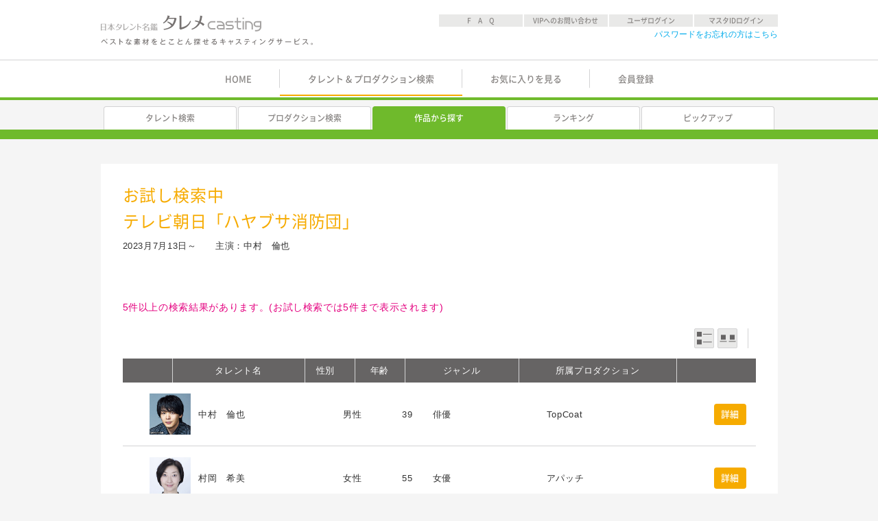

--- FILE ---
content_type: text/html; charset=UTF-8
request_url: https://talemecasting.com/_member_menu/search02.php?work_id=2891&init=1
body_size: 2833
content:
<!DOCTYPE html>
<html lang="ja">
<head>
  	<meta charset="utf-8">
	<meta name="viewport" content="width=device-width,initial-scale=1,minimum-scale=1.0,user-scalable=yes">
	<title>日本タレント名鑑&nbsp;タレメcasting</title>
	<link rel="shortcut icon" href="/_common/img/favicon.ico">
	<link rel="stylesheet" type="text/css" href="/_common/css/style.css?v=20201007" media="screen">
	<link rel="stylesheet" type="text/css" href="/_common/css/fontface.css" media="screen">
	<link rel="stylesheet" type="text/css" href="/_common/css/print.css" media="print">

  <style>
    input.page[type=number]::-webkit-inner-spin-button,
    input.page[type=number]::-webkit-outer-spin-button {
    -webkit-appearance: none;
    margin: 0;
    }
  </style>
</head>
<body>
  <noscript>タレメcastingをご利用になるには、Javascriptが有効な環境が必要です。</noscript>
  <div id="wrap" style="display:none;">
        <header>
      <div class="inner">
        <p class="headerLogo"><a href="/">日本タレント名鑑 タレメcasting</a></p>
        <div id="subMenu">
          <ul>
            <li><a href="/faq.html">F　A　Q</a></li>
            <li><a href="/inq.html">VIPへのお問い合わせ</a></li>
            <li class="userLogIn"><a href="#"></a></li>
            <li class="masterLogIn"><a href="#"></a></li>
          </ul>
          <p><a href="/_member_menu/idpw01.php">パスワードをお忘れの方はこちら</a></p>
        </div>
      </div>
      <nav>
        <ul>
          <li ><a href="/">HOME</a></li>
          <li class="current"><a class="loginCheck" href="/_member_menu/search02.php?view_mode=search&init=1">タレント&nbsp;&amp;&nbsp;プロダクション検索</a></li>
          <li ><a class="loginCheck" href="/_member_menu/favorite.php">お気に入りを見る</a></li>
                      <li ><a href="/_member_menu/08c.html">会員登録</a></li><!--ログアウト時会員登録／ログイン時会員情報変更を表示-->
                            </ul>
      </nav>
    </header>

    <div id="searchMenu">

      <nav>
        <ul>
          <li ><a class="loginCheck" href="./search02.php?view_mode=search&init=1">タレント検索</a></li>
          <li ><a class="loginCheck" href="./search_product02.php">プロダクション検索</a></li>
          <li class="current"><a class="loginCheck" href="./work.php?work_id=all">作品から探す</a></li>
          <li ><a class="loginCheck" href="./rank.php?categ_id=all">ランキング</a></li>
          <li ><a class="loginCheck" href="./pickup.php?pickup_id=all">ピックアップ</a></li>
        </ul>
      </nav>



      <div class="menuBasic">
      </div>

    </div>
    <main>
      <div class="hgroup">
        <h1>お試し検索中</h1>
        <h1>テレビ朝日「ハヤブサ消防団」 </h1>
        <p>2023月7月13日～　　主演：中村　倫也 </p>
      </div>
      <p class="toSchUI"><a href="javascript:void(0)">検索条件を設定する</a></p>
      <ul class="msg">
        <li>5件以上の検索結果があります。(お試し検索では5件まで表示されます)</li>
      </ul>
      <div class="toolBox">
        <p class="toSchUI"><a href="javascript:void(0)">検索条件を設定する</a></p>


        <div class="aboutView">
          <div class="viewPrint">
            <ul>
              <li class="viewList">一覧表示</li>
              <li class="viewPhoto">写真表示</li>
            </ul>
          </div>
        </div>
      </div>
      <div class="searchResult viewList">
        <div class="dataHeader">
          <p class="photo">&nbsp;</p>
          <p class="tltName"><a href="javascript:void(0);">タレント名</a></p>
          <p class="tltGender"><a href="javascript:void(0);">性別</a></p>
          <p class="tltAge"><a href="javascript:void(0);">年齢</a></p>
          <p class="tltGenre"><a href="javascript:void(0);">ジャンル</a></p>
          <p class="tltPrd"><a href="javascript:void(0);">所属プロダクション</a></p>
          <p class="tltDetail">&nbsp;</p>
        </div>
				<div >
          <p class="photo">
            <a href="./search04.php?id=M05-0029">
              <img src="https://www.talemecasting.com/_photo/l/m05-0029.jpg" alt="" width="60" height="60">
            </a>
          </p>
          <p class="tltName asc">中村　倫也<span>（39）</span></p>
          <p class="tltGender asc">男性</p>
          <p class="tltAge desc">39</p>
          <p class="tltGenre asc">
            俳優
          </p>
          <p class="tltPrd asc">TopCoat</p>
          <p class="tltDetail">
            <a href="./search04.php?id=M05-0029">詳細</a>
          </p>
        </div>
				<div >
          <p class="photo">
            <a href="./search04.php?id=W01-0606">
              <img src="https://www.talemecasting.com/_photo/l/w01-0606.jpg" alt="" width="60" height="60">
            </a>
          </p>
          <p class="tltName asc">村岡　希美<span>（55）</span></p>
          <p class="tltGender asc">女性</p>
          <p class="tltAge desc">55</p>
          <p class="tltGenre asc">
            女優
          </p>
          <p class="tltPrd asc">アパッチ</p>
          <p class="tltDetail">
            <a href="./search04.php?id=W01-0606">詳細</a>
          </p>
        </div>
				<div >
          <p class="photo">
            <a href="./search04.php?id=M93-0906">
              <img src="https://www.talemecasting.com/_photo/l/m93-0906.jpg" alt="" width="60" height="60">
            </a>
          </p>
          <p class="tltName asc">金田　明夫<span>（71）</span></p>
          <p class="tltGender asc">男性</p>
          <p class="tltAge desc">71</p>
          <p class="tltGenre asc">
            俳優
          </p>
          <p class="tltPrd asc">円企画</p>
          <p class="tltDetail">
            <a href="./search04.php?id=M93-0906">詳細</a>
          </p>
        </div>
				<div >
          <p class="photo">
            <a href="./search04.php?id=M93-0648">
              <img src="https://www.talemecasting.com/_photo/l/m93-0648.jpg" alt="" width="60" height="60">
            </a>
          </p>
          <p class="tltName asc">大和田　獏<span>（75）</span></p>
          <p class="tltGender asc">男性</p>
          <p class="tltAge desc">75</p>
          <p class="tltGenre asc">
            俳優<br>司会者・ＭＣ
          </p>
          <p class="tltPrd asc">トム・プロジェクト</p>
          <p class="tltDetail">
            <a href="./search04.php?id=M93-0648">詳細</a>
          </p>
        </div>
				<div >
          <p class="photo">
            <a href="./search04.php?id=M94-0461">
              <img src="https://www.talemecasting.com/_photo/l/m94-0461.jpg" alt="" width="60" height="60">
            </a>
          </p>
          <p class="tltName asc">麿　赤兒</p>
          <p class="tltGender asc">男性</p>
          <p class="tltAge desc">-</p>
          <p class="tltGenre asc">
            俳優<br>舞踏家
          </p>
          <p class="tltPrd asc">キャメルアーツ</p>
          <p class="tltDetail">
            <a href="./search04.php?id=M94-0461">詳細</a>
          </p>
        </div>
      </div>
      <div class="toolBox">
        <div class="aboutView">
          <div class="viewPrint">
            <ul>
              <li class="viewList">一覧表示</li>
              <li class="viewPhoto">写真表示</li>
            </ul>
          </div>
        </div>
      </div>
      <input id="init" type="hidden" value="1">


   </main>
        <footer>
      <div class="userSupport">
        <div class="inner">
          <p class="footerLogo">タレメcasting ユーザーサポート</p>
          <div class="information">
            <p class="tel"><a href="tel:0353584348">03-53584348</a></p>
            <p class="time">10:00〜18:00 土・日・祝日および弊社指定定休日を除く</p>
          </div>
          <p class="indicate">
            <a href="/company.html">特定取引法に基づく表示</a>
            <a href="/ggm_notice.html">ランキングデータの著作権について</a>
          </p>
        </div>
      </div>
      <small>
        Copyright &copy;2020 VIP Times Inc. All rights Reserved.
      </small>
    </footer>

  </div>
<input type="hidden" id="captcha-site-key" value="6LcXR7EUAAAAAI2gXQxBuYdhmeo5E8WQsR6ejDwa">
<script src='https://www.google.com/recaptcha/api.js'></script>
<script src="/_common/js/msg.js?date=20250812"></script>
<script src="/_common/js/jquery-3.4.1.min.js"></script>
<script src="/_common/js/jquery-ui.js"></script>
<script src="/_common/js/jquery.ui.touch-punch.min.js"></script>
<script src="/_common/js/jquery.cookie.js"></script>
<script src="/_common/js/custom.js?v=20240810"></script>

<script>
$(function() {
  var timerId = null;

  $('#form1 input, #form1 select').on('change', function() {

    if (timerId) {
      clearTimeout(timerId);
    }

    timerId = setTimeout(function() {
      //$('#form1').submit();
    }, 1000);

  });

  $('.page-jump').on('submit', function() {
    var url = $(this).data('url');
    url += "&page=" + $(this).find('input.page').val();
    location.href = url;
    return false;
  });

  viewBirthYearTab('birthYear'); // 仮入れ（cookieから入れたい）

});
</script>
</body>
</html>


--- FILE ---
content_type: text/html; charset=UTF-8
request_url: https://talemecasting.com/template/dialog.html
body_size: 807
content:
<!-- ログイン -->
<form id="logInForm" class="logIn" method="post">
  <div class="msgBox" style="display: none;">
    <ul class="msg"><!-- エラーがあるときのみ出力 -->
      <li>入力された情報に誤りがあります。</li>
    </ul>
    <p>下記に登録情報を入力してください。</p>
    <label for="member_id">会員ID</label><input id="member_id" name="member_id" type="text">
    <hr>
    <label for="password">パスワード</label><input id="password" name="password" type="password" value="">
    <hr>
    <div class="captcha-container">
      <div id="g-recaptcha" class="g-recaptcha"></div>
    </div>
    <p class="btnArea"><input type="submit" id="logon_button" name="logon_button" value="次へ"></p>
  </div>
</form>
<!-- ログアウト -->
<form id="logOutForm" class="logOut" method="post">
  <div class="msgBox" style="display: none;">
    <ul class="msg">
      <li>タレメcastingを退出しようとしています。ログアウトしますか？</li>
    </ul>
    <p class="logCtrl">
      <input name="logout_button" type="submit" value="ログアウトする">
      <input name="btn" type="button" class="logoutCancel" value="ログアウトしない">
    </p>
    <hr>
    <p>ログアウトせずに退出した場合、15分後に自動ログアウトします。<br>それまでの間、この端末では他のIDでログインできません。</p>
  </div>
</form>
<!-- 再ログイン -->
<form id="relogInForm" class="relogIn" method="post">
  <div class="msgBox" style="display: none;">
    <ul class="msg">
      <li>お客様は、すでにログインされています。このまま再度ログインすると、先に行っていたログインが無効となります。ログインしますか？</li>
    </ul>
    <p class="logCtrl">
      <input id="relogin_id" type="hidden">
      <input name="relogin_button" type="submit" value="はい">
      <input name="btn" type="button" class="reloginCancel" value="いいえ">
    </p>
    <hr>
    <p>ログアウトせずに退出した場合、15分後に自動ログアウトします。<br>それまでの間、この端末では他のIDでログインできません。</p>
  </div>
</form>


--- FILE ---
content_type: text/html; charset=utf-8
request_url: https://www.google.com/recaptcha/api2/anchor?ar=1&k=6LcXR7EUAAAAAI2gXQxBuYdhmeo5E8WQsR6ejDwa&co=aHR0cHM6Ly90YWxlbWVjYXN0aW5nLmNvbTo0NDM.&hl=en&v=PoyoqOPhxBO7pBk68S4YbpHZ&size=normal&anchor-ms=20000&execute-ms=30000&cb=u0d7us7ogjf
body_size: 49430
content:
<!DOCTYPE HTML><html dir="ltr" lang="en"><head><meta http-equiv="Content-Type" content="text/html; charset=UTF-8">
<meta http-equiv="X-UA-Compatible" content="IE=edge">
<title>reCAPTCHA</title>
<style type="text/css">
/* cyrillic-ext */
@font-face {
  font-family: 'Roboto';
  font-style: normal;
  font-weight: 400;
  font-stretch: 100%;
  src: url(//fonts.gstatic.com/s/roboto/v48/KFO7CnqEu92Fr1ME7kSn66aGLdTylUAMa3GUBHMdazTgWw.woff2) format('woff2');
  unicode-range: U+0460-052F, U+1C80-1C8A, U+20B4, U+2DE0-2DFF, U+A640-A69F, U+FE2E-FE2F;
}
/* cyrillic */
@font-face {
  font-family: 'Roboto';
  font-style: normal;
  font-weight: 400;
  font-stretch: 100%;
  src: url(//fonts.gstatic.com/s/roboto/v48/KFO7CnqEu92Fr1ME7kSn66aGLdTylUAMa3iUBHMdazTgWw.woff2) format('woff2');
  unicode-range: U+0301, U+0400-045F, U+0490-0491, U+04B0-04B1, U+2116;
}
/* greek-ext */
@font-face {
  font-family: 'Roboto';
  font-style: normal;
  font-weight: 400;
  font-stretch: 100%;
  src: url(//fonts.gstatic.com/s/roboto/v48/KFO7CnqEu92Fr1ME7kSn66aGLdTylUAMa3CUBHMdazTgWw.woff2) format('woff2');
  unicode-range: U+1F00-1FFF;
}
/* greek */
@font-face {
  font-family: 'Roboto';
  font-style: normal;
  font-weight: 400;
  font-stretch: 100%;
  src: url(//fonts.gstatic.com/s/roboto/v48/KFO7CnqEu92Fr1ME7kSn66aGLdTylUAMa3-UBHMdazTgWw.woff2) format('woff2');
  unicode-range: U+0370-0377, U+037A-037F, U+0384-038A, U+038C, U+038E-03A1, U+03A3-03FF;
}
/* math */
@font-face {
  font-family: 'Roboto';
  font-style: normal;
  font-weight: 400;
  font-stretch: 100%;
  src: url(//fonts.gstatic.com/s/roboto/v48/KFO7CnqEu92Fr1ME7kSn66aGLdTylUAMawCUBHMdazTgWw.woff2) format('woff2');
  unicode-range: U+0302-0303, U+0305, U+0307-0308, U+0310, U+0312, U+0315, U+031A, U+0326-0327, U+032C, U+032F-0330, U+0332-0333, U+0338, U+033A, U+0346, U+034D, U+0391-03A1, U+03A3-03A9, U+03B1-03C9, U+03D1, U+03D5-03D6, U+03F0-03F1, U+03F4-03F5, U+2016-2017, U+2034-2038, U+203C, U+2040, U+2043, U+2047, U+2050, U+2057, U+205F, U+2070-2071, U+2074-208E, U+2090-209C, U+20D0-20DC, U+20E1, U+20E5-20EF, U+2100-2112, U+2114-2115, U+2117-2121, U+2123-214F, U+2190, U+2192, U+2194-21AE, U+21B0-21E5, U+21F1-21F2, U+21F4-2211, U+2213-2214, U+2216-22FF, U+2308-230B, U+2310, U+2319, U+231C-2321, U+2336-237A, U+237C, U+2395, U+239B-23B7, U+23D0, U+23DC-23E1, U+2474-2475, U+25AF, U+25B3, U+25B7, U+25BD, U+25C1, U+25CA, U+25CC, U+25FB, U+266D-266F, U+27C0-27FF, U+2900-2AFF, U+2B0E-2B11, U+2B30-2B4C, U+2BFE, U+3030, U+FF5B, U+FF5D, U+1D400-1D7FF, U+1EE00-1EEFF;
}
/* symbols */
@font-face {
  font-family: 'Roboto';
  font-style: normal;
  font-weight: 400;
  font-stretch: 100%;
  src: url(//fonts.gstatic.com/s/roboto/v48/KFO7CnqEu92Fr1ME7kSn66aGLdTylUAMaxKUBHMdazTgWw.woff2) format('woff2');
  unicode-range: U+0001-000C, U+000E-001F, U+007F-009F, U+20DD-20E0, U+20E2-20E4, U+2150-218F, U+2190, U+2192, U+2194-2199, U+21AF, U+21E6-21F0, U+21F3, U+2218-2219, U+2299, U+22C4-22C6, U+2300-243F, U+2440-244A, U+2460-24FF, U+25A0-27BF, U+2800-28FF, U+2921-2922, U+2981, U+29BF, U+29EB, U+2B00-2BFF, U+4DC0-4DFF, U+FFF9-FFFB, U+10140-1018E, U+10190-1019C, U+101A0, U+101D0-101FD, U+102E0-102FB, U+10E60-10E7E, U+1D2C0-1D2D3, U+1D2E0-1D37F, U+1F000-1F0FF, U+1F100-1F1AD, U+1F1E6-1F1FF, U+1F30D-1F30F, U+1F315, U+1F31C, U+1F31E, U+1F320-1F32C, U+1F336, U+1F378, U+1F37D, U+1F382, U+1F393-1F39F, U+1F3A7-1F3A8, U+1F3AC-1F3AF, U+1F3C2, U+1F3C4-1F3C6, U+1F3CA-1F3CE, U+1F3D4-1F3E0, U+1F3ED, U+1F3F1-1F3F3, U+1F3F5-1F3F7, U+1F408, U+1F415, U+1F41F, U+1F426, U+1F43F, U+1F441-1F442, U+1F444, U+1F446-1F449, U+1F44C-1F44E, U+1F453, U+1F46A, U+1F47D, U+1F4A3, U+1F4B0, U+1F4B3, U+1F4B9, U+1F4BB, U+1F4BF, U+1F4C8-1F4CB, U+1F4D6, U+1F4DA, U+1F4DF, U+1F4E3-1F4E6, U+1F4EA-1F4ED, U+1F4F7, U+1F4F9-1F4FB, U+1F4FD-1F4FE, U+1F503, U+1F507-1F50B, U+1F50D, U+1F512-1F513, U+1F53E-1F54A, U+1F54F-1F5FA, U+1F610, U+1F650-1F67F, U+1F687, U+1F68D, U+1F691, U+1F694, U+1F698, U+1F6AD, U+1F6B2, U+1F6B9-1F6BA, U+1F6BC, U+1F6C6-1F6CF, U+1F6D3-1F6D7, U+1F6E0-1F6EA, U+1F6F0-1F6F3, U+1F6F7-1F6FC, U+1F700-1F7FF, U+1F800-1F80B, U+1F810-1F847, U+1F850-1F859, U+1F860-1F887, U+1F890-1F8AD, U+1F8B0-1F8BB, U+1F8C0-1F8C1, U+1F900-1F90B, U+1F93B, U+1F946, U+1F984, U+1F996, U+1F9E9, U+1FA00-1FA6F, U+1FA70-1FA7C, U+1FA80-1FA89, U+1FA8F-1FAC6, U+1FACE-1FADC, U+1FADF-1FAE9, U+1FAF0-1FAF8, U+1FB00-1FBFF;
}
/* vietnamese */
@font-face {
  font-family: 'Roboto';
  font-style: normal;
  font-weight: 400;
  font-stretch: 100%;
  src: url(//fonts.gstatic.com/s/roboto/v48/KFO7CnqEu92Fr1ME7kSn66aGLdTylUAMa3OUBHMdazTgWw.woff2) format('woff2');
  unicode-range: U+0102-0103, U+0110-0111, U+0128-0129, U+0168-0169, U+01A0-01A1, U+01AF-01B0, U+0300-0301, U+0303-0304, U+0308-0309, U+0323, U+0329, U+1EA0-1EF9, U+20AB;
}
/* latin-ext */
@font-face {
  font-family: 'Roboto';
  font-style: normal;
  font-weight: 400;
  font-stretch: 100%;
  src: url(//fonts.gstatic.com/s/roboto/v48/KFO7CnqEu92Fr1ME7kSn66aGLdTylUAMa3KUBHMdazTgWw.woff2) format('woff2');
  unicode-range: U+0100-02BA, U+02BD-02C5, U+02C7-02CC, U+02CE-02D7, U+02DD-02FF, U+0304, U+0308, U+0329, U+1D00-1DBF, U+1E00-1E9F, U+1EF2-1EFF, U+2020, U+20A0-20AB, U+20AD-20C0, U+2113, U+2C60-2C7F, U+A720-A7FF;
}
/* latin */
@font-face {
  font-family: 'Roboto';
  font-style: normal;
  font-weight: 400;
  font-stretch: 100%;
  src: url(//fonts.gstatic.com/s/roboto/v48/KFO7CnqEu92Fr1ME7kSn66aGLdTylUAMa3yUBHMdazQ.woff2) format('woff2');
  unicode-range: U+0000-00FF, U+0131, U+0152-0153, U+02BB-02BC, U+02C6, U+02DA, U+02DC, U+0304, U+0308, U+0329, U+2000-206F, U+20AC, U+2122, U+2191, U+2193, U+2212, U+2215, U+FEFF, U+FFFD;
}
/* cyrillic-ext */
@font-face {
  font-family: 'Roboto';
  font-style: normal;
  font-weight: 500;
  font-stretch: 100%;
  src: url(//fonts.gstatic.com/s/roboto/v48/KFO7CnqEu92Fr1ME7kSn66aGLdTylUAMa3GUBHMdazTgWw.woff2) format('woff2');
  unicode-range: U+0460-052F, U+1C80-1C8A, U+20B4, U+2DE0-2DFF, U+A640-A69F, U+FE2E-FE2F;
}
/* cyrillic */
@font-face {
  font-family: 'Roboto';
  font-style: normal;
  font-weight: 500;
  font-stretch: 100%;
  src: url(//fonts.gstatic.com/s/roboto/v48/KFO7CnqEu92Fr1ME7kSn66aGLdTylUAMa3iUBHMdazTgWw.woff2) format('woff2');
  unicode-range: U+0301, U+0400-045F, U+0490-0491, U+04B0-04B1, U+2116;
}
/* greek-ext */
@font-face {
  font-family: 'Roboto';
  font-style: normal;
  font-weight: 500;
  font-stretch: 100%;
  src: url(//fonts.gstatic.com/s/roboto/v48/KFO7CnqEu92Fr1ME7kSn66aGLdTylUAMa3CUBHMdazTgWw.woff2) format('woff2');
  unicode-range: U+1F00-1FFF;
}
/* greek */
@font-face {
  font-family: 'Roboto';
  font-style: normal;
  font-weight: 500;
  font-stretch: 100%;
  src: url(//fonts.gstatic.com/s/roboto/v48/KFO7CnqEu92Fr1ME7kSn66aGLdTylUAMa3-UBHMdazTgWw.woff2) format('woff2');
  unicode-range: U+0370-0377, U+037A-037F, U+0384-038A, U+038C, U+038E-03A1, U+03A3-03FF;
}
/* math */
@font-face {
  font-family: 'Roboto';
  font-style: normal;
  font-weight: 500;
  font-stretch: 100%;
  src: url(//fonts.gstatic.com/s/roboto/v48/KFO7CnqEu92Fr1ME7kSn66aGLdTylUAMawCUBHMdazTgWw.woff2) format('woff2');
  unicode-range: U+0302-0303, U+0305, U+0307-0308, U+0310, U+0312, U+0315, U+031A, U+0326-0327, U+032C, U+032F-0330, U+0332-0333, U+0338, U+033A, U+0346, U+034D, U+0391-03A1, U+03A3-03A9, U+03B1-03C9, U+03D1, U+03D5-03D6, U+03F0-03F1, U+03F4-03F5, U+2016-2017, U+2034-2038, U+203C, U+2040, U+2043, U+2047, U+2050, U+2057, U+205F, U+2070-2071, U+2074-208E, U+2090-209C, U+20D0-20DC, U+20E1, U+20E5-20EF, U+2100-2112, U+2114-2115, U+2117-2121, U+2123-214F, U+2190, U+2192, U+2194-21AE, U+21B0-21E5, U+21F1-21F2, U+21F4-2211, U+2213-2214, U+2216-22FF, U+2308-230B, U+2310, U+2319, U+231C-2321, U+2336-237A, U+237C, U+2395, U+239B-23B7, U+23D0, U+23DC-23E1, U+2474-2475, U+25AF, U+25B3, U+25B7, U+25BD, U+25C1, U+25CA, U+25CC, U+25FB, U+266D-266F, U+27C0-27FF, U+2900-2AFF, U+2B0E-2B11, U+2B30-2B4C, U+2BFE, U+3030, U+FF5B, U+FF5D, U+1D400-1D7FF, U+1EE00-1EEFF;
}
/* symbols */
@font-face {
  font-family: 'Roboto';
  font-style: normal;
  font-weight: 500;
  font-stretch: 100%;
  src: url(//fonts.gstatic.com/s/roboto/v48/KFO7CnqEu92Fr1ME7kSn66aGLdTylUAMaxKUBHMdazTgWw.woff2) format('woff2');
  unicode-range: U+0001-000C, U+000E-001F, U+007F-009F, U+20DD-20E0, U+20E2-20E4, U+2150-218F, U+2190, U+2192, U+2194-2199, U+21AF, U+21E6-21F0, U+21F3, U+2218-2219, U+2299, U+22C4-22C6, U+2300-243F, U+2440-244A, U+2460-24FF, U+25A0-27BF, U+2800-28FF, U+2921-2922, U+2981, U+29BF, U+29EB, U+2B00-2BFF, U+4DC0-4DFF, U+FFF9-FFFB, U+10140-1018E, U+10190-1019C, U+101A0, U+101D0-101FD, U+102E0-102FB, U+10E60-10E7E, U+1D2C0-1D2D3, U+1D2E0-1D37F, U+1F000-1F0FF, U+1F100-1F1AD, U+1F1E6-1F1FF, U+1F30D-1F30F, U+1F315, U+1F31C, U+1F31E, U+1F320-1F32C, U+1F336, U+1F378, U+1F37D, U+1F382, U+1F393-1F39F, U+1F3A7-1F3A8, U+1F3AC-1F3AF, U+1F3C2, U+1F3C4-1F3C6, U+1F3CA-1F3CE, U+1F3D4-1F3E0, U+1F3ED, U+1F3F1-1F3F3, U+1F3F5-1F3F7, U+1F408, U+1F415, U+1F41F, U+1F426, U+1F43F, U+1F441-1F442, U+1F444, U+1F446-1F449, U+1F44C-1F44E, U+1F453, U+1F46A, U+1F47D, U+1F4A3, U+1F4B0, U+1F4B3, U+1F4B9, U+1F4BB, U+1F4BF, U+1F4C8-1F4CB, U+1F4D6, U+1F4DA, U+1F4DF, U+1F4E3-1F4E6, U+1F4EA-1F4ED, U+1F4F7, U+1F4F9-1F4FB, U+1F4FD-1F4FE, U+1F503, U+1F507-1F50B, U+1F50D, U+1F512-1F513, U+1F53E-1F54A, U+1F54F-1F5FA, U+1F610, U+1F650-1F67F, U+1F687, U+1F68D, U+1F691, U+1F694, U+1F698, U+1F6AD, U+1F6B2, U+1F6B9-1F6BA, U+1F6BC, U+1F6C6-1F6CF, U+1F6D3-1F6D7, U+1F6E0-1F6EA, U+1F6F0-1F6F3, U+1F6F7-1F6FC, U+1F700-1F7FF, U+1F800-1F80B, U+1F810-1F847, U+1F850-1F859, U+1F860-1F887, U+1F890-1F8AD, U+1F8B0-1F8BB, U+1F8C0-1F8C1, U+1F900-1F90B, U+1F93B, U+1F946, U+1F984, U+1F996, U+1F9E9, U+1FA00-1FA6F, U+1FA70-1FA7C, U+1FA80-1FA89, U+1FA8F-1FAC6, U+1FACE-1FADC, U+1FADF-1FAE9, U+1FAF0-1FAF8, U+1FB00-1FBFF;
}
/* vietnamese */
@font-face {
  font-family: 'Roboto';
  font-style: normal;
  font-weight: 500;
  font-stretch: 100%;
  src: url(//fonts.gstatic.com/s/roboto/v48/KFO7CnqEu92Fr1ME7kSn66aGLdTylUAMa3OUBHMdazTgWw.woff2) format('woff2');
  unicode-range: U+0102-0103, U+0110-0111, U+0128-0129, U+0168-0169, U+01A0-01A1, U+01AF-01B0, U+0300-0301, U+0303-0304, U+0308-0309, U+0323, U+0329, U+1EA0-1EF9, U+20AB;
}
/* latin-ext */
@font-face {
  font-family: 'Roboto';
  font-style: normal;
  font-weight: 500;
  font-stretch: 100%;
  src: url(//fonts.gstatic.com/s/roboto/v48/KFO7CnqEu92Fr1ME7kSn66aGLdTylUAMa3KUBHMdazTgWw.woff2) format('woff2');
  unicode-range: U+0100-02BA, U+02BD-02C5, U+02C7-02CC, U+02CE-02D7, U+02DD-02FF, U+0304, U+0308, U+0329, U+1D00-1DBF, U+1E00-1E9F, U+1EF2-1EFF, U+2020, U+20A0-20AB, U+20AD-20C0, U+2113, U+2C60-2C7F, U+A720-A7FF;
}
/* latin */
@font-face {
  font-family: 'Roboto';
  font-style: normal;
  font-weight: 500;
  font-stretch: 100%;
  src: url(//fonts.gstatic.com/s/roboto/v48/KFO7CnqEu92Fr1ME7kSn66aGLdTylUAMa3yUBHMdazQ.woff2) format('woff2');
  unicode-range: U+0000-00FF, U+0131, U+0152-0153, U+02BB-02BC, U+02C6, U+02DA, U+02DC, U+0304, U+0308, U+0329, U+2000-206F, U+20AC, U+2122, U+2191, U+2193, U+2212, U+2215, U+FEFF, U+FFFD;
}
/* cyrillic-ext */
@font-face {
  font-family: 'Roboto';
  font-style: normal;
  font-weight: 900;
  font-stretch: 100%;
  src: url(//fonts.gstatic.com/s/roboto/v48/KFO7CnqEu92Fr1ME7kSn66aGLdTylUAMa3GUBHMdazTgWw.woff2) format('woff2');
  unicode-range: U+0460-052F, U+1C80-1C8A, U+20B4, U+2DE0-2DFF, U+A640-A69F, U+FE2E-FE2F;
}
/* cyrillic */
@font-face {
  font-family: 'Roboto';
  font-style: normal;
  font-weight: 900;
  font-stretch: 100%;
  src: url(//fonts.gstatic.com/s/roboto/v48/KFO7CnqEu92Fr1ME7kSn66aGLdTylUAMa3iUBHMdazTgWw.woff2) format('woff2');
  unicode-range: U+0301, U+0400-045F, U+0490-0491, U+04B0-04B1, U+2116;
}
/* greek-ext */
@font-face {
  font-family: 'Roboto';
  font-style: normal;
  font-weight: 900;
  font-stretch: 100%;
  src: url(//fonts.gstatic.com/s/roboto/v48/KFO7CnqEu92Fr1ME7kSn66aGLdTylUAMa3CUBHMdazTgWw.woff2) format('woff2');
  unicode-range: U+1F00-1FFF;
}
/* greek */
@font-face {
  font-family: 'Roboto';
  font-style: normal;
  font-weight: 900;
  font-stretch: 100%;
  src: url(//fonts.gstatic.com/s/roboto/v48/KFO7CnqEu92Fr1ME7kSn66aGLdTylUAMa3-UBHMdazTgWw.woff2) format('woff2');
  unicode-range: U+0370-0377, U+037A-037F, U+0384-038A, U+038C, U+038E-03A1, U+03A3-03FF;
}
/* math */
@font-face {
  font-family: 'Roboto';
  font-style: normal;
  font-weight: 900;
  font-stretch: 100%;
  src: url(//fonts.gstatic.com/s/roboto/v48/KFO7CnqEu92Fr1ME7kSn66aGLdTylUAMawCUBHMdazTgWw.woff2) format('woff2');
  unicode-range: U+0302-0303, U+0305, U+0307-0308, U+0310, U+0312, U+0315, U+031A, U+0326-0327, U+032C, U+032F-0330, U+0332-0333, U+0338, U+033A, U+0346, U+034D, U+0391-03A1, U+03A3-03A9, U+03B1-03C9, U+03D1, U+03D5-03D6, U+03F0-03F1, U+03F4-03F5, U+2016-2017, U+2034-2038, U+203C, U+2040, U+2043, U+2047, U+2050, U+2057, U+205F, U+2070-2071, U+2074-208E, U+2090-209C, U+20D0-20DC, U+20E1, U+20E5-20EF, U+2100-2112, U+2114-2115, U+2117-2121, U+2123-214F, U+2190, U+2192, U+2194-21AE, U+21B0-21E5, U+21F1-21F2, U+21F4-2211, U+2213-2214, U+2216-22FF, U+2308-230B, U+2310, U+2319, U+231C-2321, U+2336-237A, U+237C, U+2395, U+239B-23B7, U+23D0, U+23DC-23E1, U+2474-2475, U+25AF, U+25B3, U+25B7, U+25BD, U+25C1, U+25CA, U+25CC, U+25FB, U+266D-266F, U+27C0-27FF, U+2900-2AFF, U+2B0E-2B11, U+2B30-2B4C, U+2BFE, U+3030, U+FF5B, U+FF5D, U+1D400-1D7FF, U+1EE00-1EEFF;
}
/* symbols */
@font-face {
  font-family: 'Roboto';
  font-style: normal;
  font-weight: 900;
  font-stretch: 100%;
  src: url(//fonts.gstatic.com/s/roboto/v48/KFO7CnqEu92Fr1ME7kSn66aGLdTylUAMaxKUBHMdazTgWw.woff2) format('woff2');
  unicode-range: U+0001-000C, U+000E-001F, U+007F-009F, U+20DD-20E0, U+20E2-20E4, U+2150-218F, U+2190, U+2192, U+2194-2199, U+21AF, U+21E6-21F0, U+21F3, U+2218-2219, U+2299, U+22C4-22C6, U+2300-243F, U+2440-244A, U+2460-24FF, U+25A0-27BF, U+2800-28FF, U+2921-2922, U+2981, U+29BF, U+29EB, U+2B00-2BFF, U+4DC0-4DFF, U+FFF9-FFFB, U+10140-1018E, U+10190-1019C, U+101A0, U+101D0-101FD, U+102E0-102FB, U+10E60-10E7E, U+1D2C0-1D2D3, U+1D2E0-1D37F, U+1F000-1F0FF, U+1F100-1F1AD, U+1F1E6-1F1FF, U+1F30D-1F30F, U+1F315, U+1F31C, U+1F31E, U+1F320-1F32C, U+1F336, U+1F378, U+1F37D, U+1F382, U+1F393-1F39F, U+1F3A7-1F3A8, U+1F3AC-1F3AF, U+1F3C2, U+1F3C4-1F3C6, U+1F3CA-1F3CE, U+1F3D4-1F3E0, U+1F3ED, U+1F3F1-1F3F3, U+1F3F5-1F3F7, U+1F408, U+1F415, U+1F41F, U+1F426, U+1F43F, U+1F441-1F442, U+1F444, U+1F446-1F449, U+1F44C-1F44E, U+1F453, U+1F46A, U+1F47D, U+1F4A3, U+1F4B0, U+1F4B3, U+1F4B9, U+1F4BB, U+1F4BF, U+1F4C8-1F4CB, U+1F4D6, U+1F4DA, U+1F4DF, U+1F4E3-1F4E6, U+1F4EA-1F4ED, U+1F4F7, U+1F4F9-1F4FB, U+1F4FD-1F4FE, U+1F503, U+1F507-1F50B, U+1F50D, U+1F512-1F513, U+1F53E-1F54A, U+1F54F-1F5FA, U+1F610, U+1F650-1F67F, U+1F687, U+1F68D, U+1F691, U+1F694, U+1F698, U+1F6AD, U+1F6B2, U+1F6B9-1F6BA, U+1F6BC, U+1F6C6-1F6CF, U+1F6D3-1F6D7, U+1F6E0-1F6EA, U+1F6F0-1F6F3, U+1F6F7-1F6FC, U+1F700-1F7FF, U+1F800-1F80B, U+1F810-1F847, U+1F850-1F859, U+1F860-1F887, U+1F890-1F8AD, U+1F8B0-1F8BB, U+1F8C0-1F8C1, U+1F900-1F90B, U+1F93B, U+1F946, U+1F984, U+1F996, U+1F9E9, U+1FA00-1FA6F, U+1FA70-1FA7C, U+1FA80-1FA89, U+1FA8F-1FAC6, U+1FACE-1FADC, U+1FADF-1FAE9, U+1FAF0-1FAF8, U+1FB00-1FBFF;
}
/* vietnamese */
@font-face {
  font-family: 'Roboto';
  font-style: normal;
  font-weight: 900;
  font-stretch: 100%;
  src: url(//fonts.gstatic.com/s/roboto/v48/KFO7CnqEu92Fr1ME7kSn66aGLdTylUAMa3OUBHMdazTgWw.woff2) format('woff2');
  unicode-range: U+0102-0103, U+0110-0111, U+0128-0129, U+0168-0169, U+01A0-01A1, U+01AF-01B0, U+0300-0301, U+0303-0304, U+0308-0309, U+0323, U+0329, U+1EA0-1EF9, U+20AB;
}
/* latin-ext */
@font-face {
  font-family: 'Roboto';
  font-style: normal;
  font-weight: 900;
  font-stretch: 100%;
  src: url(//fonts.gstatic.com/s/roboto/v48/KFO7CnqEu92Fr1ME7kSn66aGLdTylUAMa3KUBHMdazTgWw.woff2) format('woff2');
  unicode-range: U+0100-02BA, U+02BD-02C5, U+02C7-02CC, U+02CE-02D7, U+02DD-02FF, U+0304, U+0308, U+0329, U+1D00-1DBF, U+1E00-1E9F, U+1EF2-1EFF, U+2020, U+20A0-20AB, U+20AD-20C0, U+2113, U+2C60-2C7F, U+A720-A7FF;
}
/* latin */
@font-face {
  font-family: 'Roboto';
  font-style: normal;
  font-weight: 900;
  font-stretch: 100%;
  src: url(//fonts.gstatic.com/s/roboto/v48/KFO7CnqEu92Fr1ME7kSn66aGLdTylUAMa3yUBHMdazQ.woff2) format('woff2');
  unicode-range: U+0000-00FF, U+0131, U+0152-0153, U+02BB-02BC, U+02C6, U+02DA, U+02DC, U+0304, U+0308, U+0329, U+2000-206F, U+20AC, U+2122, U+2191, U+2193, U+2212, U+2215, U+FEFF, U+FFFD;
}

</style>
<link rel="stylesheet" type="text/css" href="https://www.gstatic.com/recaptcha/releases/PoyoqOPhxBO7pBk68S4YbpHZ/styles__ltr.css">
<script nonce="fMSR5tz3gutfuJOSQG5kGw" type="text/javascript">window['__recaptcha_api'] = 'https://www.google.com/recaptcha/api2/';</script>
<script type="text/javascript" src="https://www.gstatic.com/recaptcha/releases/PoyoqOPhxBO7pBk68S4YbpHZ/recaptcha__en.js" nonce="fMSR5tz3gutfuJOSQG5kGw">
      
    </script></head>
<body><div id="rc-anchor-alert" class="rc-anchor-alert"></div>
<input type="hidden" id="recaptcha-token" value="[base64]">
<script type="text/javascript" nonce="fMSR5tz3gutfuJOSQG5kGw">
      recaptcha.anchor.Main.init("[\x22ainput\x22,[\x22bgdata\x22,\x22\x22,\[base64]/[base64]/bmV3IFpbdF0obVswXSk6Sz09Mj9uZXcgWlt0XShtWzBdLG1bMV0pOks9PTM/bmV3IFpbdF0obVswXSxtWzFdLG1bMl0pOks9PTQ/[base64]/[base64]/[base64]/[base64]/[base64]/[base64]/[base64]/[base64]/[base64]/[base64]/[base64]/[base64]/[base64]/[base64]\\u003d\\u003d\x22,\[base64]\\u003d\\u003d\x22,\[base64]/[base64]/w4vCnxvDlcKhFcOTwp0GPMOIJX/CosKEwqvDmFzDk2RewoFvNl0iZkI3wpsUwrTCmX1aJsK5w4p0QMKGw7HChsOOwoDDrQxowow0w6M/w7FyRATDszUeAsK8wozDiD3DmwVtNlnCvcO3J8O6w5vDjVLCvmlCw7k5wr/[base64]/DrMK2wocew4gyeEkawq4mOnVKQsKPwoHDlA3CkMOoDMOVwrhnwqTDlCZawrvDscK0woJIDcO8XcKjwplHw5DDgcKjB8K8IgAAw5AnwqzCmcO1MMOqwonCmcKuwobClRYIHsKiw5gSUjR3wq/CiBPDpjLClcKTSEjCng7CjcKvMB1OcRIBYMKOw6R/[base64]/ByXDgERdwr/[base64]/wqxCw64qw6g3wp3CvnDCtMKsBMKIOml/fcKFwolhesK/cCZFSsOSQy7CpysuwoB+QMKTGjXCpCXDqMO+J8OZw4rDnkPDnnDDswJ/[base64]/XMKDAcKxw6BQE2s9w47ChkfCmMOGRhfDtlTCsDwww4XDsW0RLsKfwrLCtmbCpRZ6w48Jw7DCkkjCvQXDtlvDqcKLPsOzw41/[base64]/DkDdPwrHDgcKnw6IkUHnDiGx4w593XMOcwprCg2knw6toB8OtwpMYw4QhVjlqwrkSIx8kAynCk8OSw7QrwpHCukdjHMKkR8OHwokUJ0PChQI5wqcbJcOnw61nJHDDm8O/wqkhS0AYwrTChXU1IlQ8wpNqeMKmU8O/FHJ3V8OIHw7DunXCmR0iNB57fsOow4TCh2JEw4QKKGckwod5SnzCjiDCscO1QF5wacOILsOhwo0QwrnCkcKWVlZhw5zColpYwpMjDcO/Tj4VRCwcf8KAw4vDv8O5wqzCqcOIw6JzwqF2TzDDkcKbRmvCnxxQwpddX8K7w6rCn8K9w5TDpsOiw64HwrE5w5vDrcK3D8KswrLDm1xASkbCvcOsw6Faw6wQwo0wwr/Ckj86fTZoKHlgZsORHsOAeMKHwovCncKYQcOkw7p6wotnw4M+HhXClDk6aSnCpT7CmcKXw7DCsGNpd8Odw5/[base64]/[base64]/DtsK+VcO4KgNqUsODw4PDqsOtw7rCrcKdw6jCqcOHF8KlcxvCoE3DjcOzwpTCn8OVw5jClsKFJ8Oww4AlemNzb3TDuMO7c8OowpNww6Qmw7nDn8KMw4ccwrvDisKXWcKZw7s0w6JgDcKleUPCvl/CoCJSw5DCmsOkMCnDkQwyIDPDhsKNKMOqw4pBw63DvsKuPCp8fsOlOGUxUMO+SlTDhA5Vw67CrG9gwr7ClQbCsSZHwrECwqXDsMOnwozCkD16TMOUU8K7UTsffh3DmR3CsMKSw4bDiTcxwo/DlMOpA8OcLMOMWcK1wo/CrVjDt8Ovw4dUw6FnwqHCsSvCuAA1EMOMw4DCv8KNwo0wZ8Ojwr7CksOqMiXDjzDDnRnDtVwkXU/CmsOlwoxWI2bDh150Mm4Jwoxqw7PCkBZ1SMOww6JmfMOiZydww4QjaMKcw7gAwqtOD2VfEcOLwrlbSWHDucKjFsK2w6c5CcONwqkAfEjDlUXCtzPDoA/Du0tbw7AJZ8OywoMcw6A4aknCu8KEFcKcw4/DunXDuVx0w5DDuk7Ds0DCvcO0w6bCsi0PXHHDqsKJwp8lwrVBDcKbN03CvcKDw7fDjx0TGVbDlcO/[base64]/Ch8KcdcOtw54fwronHgcsw6RnwokTE8OZZcO2VmR5wqbDtMOYwqjCvsOXEsOQw5nDrsOkYMKVU1LDogfDggjCh1DCrsK+wr/DtsO/wpTCi2ZsYAs3L8KUw5TChjNNwqN2bSnDgBvDtsKhwrbCrDHCiAfCv8KvwqLCgcK/w4DDm3svUcO+FsK1HTLDkDjDomXDqsOVSDLCqBpJwrhww5XCocK/AUxtwr8ww4fCs0zDrmnDsjTDjMOFQV3CtkUzZ3YDw7I5w4XCm8OZIyNYw6hlNGgFOWMRLmbDqMK4wozCqlvDqWYXAw1sw7bDq2vDvl/[base64]/DtsOUDMKswqTCh8Opwoh0w4XCpmjCmsOOw7vCmV/DiMKRwoB1w6DDqgpYw65QP2fDocK6wq3CoCAwUcK5RsO2GkVxIWHCksKdw5jCm8Ovwqp/wqDChsOkTglrwqTDqEnDn8Klwrg9TMK4wqPCrsOYCQjDlsOZbi3CgGYvwqvDnH4Mw51Tw4kJw7AfwpfDisOhMcOuw7F0YE0ZRsOrwp9Ewp89JiAcEFHDig3DtHEow7LDjyBxCn0lw7Fxw73Dm8OfAcKNw7jCkMKzI8ObOcO3wpEYw5PCiUxbwrMBwrRwMsO2w4/CnsK4T3DCi8O1wq1OEcOSwr7CrsK/B8OOwqR9cwvDjFo+w4jCgSbDtcO/O8OFFiJSw4nCvwsuwoNhaMKuEGrDqcKpwqAQwq/Ct8OAX8Kjw78APMOBAMOpw58/[base64]/YsOBGsKkVlxzHUHDoMK4woMQw4PDt1tDwpLDtwsoD8KdYsOjYQ/CtX7CocKSHMKHw6vDqcOzKcKdYcKTGxoGw61ewrTCqypWM8OcwqIyw4bCs8KiFSLDocO8wqxZDVnClHB1wpvDt2vDvMOCN8OBacOJWMOTJBzCglktCcO0WsOfwr/CnkFrK8OrwoZEID/CvsOdwrDDvcO+SExswqbCj1DDvAZnw4kww7BUwpXCg1cWw7EAwpRhw5HCrMKuw4xvOxB6FVMwOVHDoH3Cs8OZwq5FwoBKE8OOwpxvWx1Dw54Yw4nDmMKowoBwDXzDpcKTHMOGbcK5w6fCh8OoKGjDqyQyDMKaZ8O3wqnCpHsLGic/[base64]/CkTfDusO8w7o5ag9dw44+P8OkL8Oaw7XCkkHDoDLCm2rCjcKvw7HDtcOJWsK2DsKsw6JQw41FHGBIOMKZVcOIw4g2YQk/Aw0AOcKtOW4nSjbDhMOQwpgewo5ZEz3DgcKZcsO/[base64]/[base64]/Ch0RHDMOJw5MWw6lswqdjwqvCqsOlw4V3VHEPHsKlw7x+ccKcIcOkAAfCpUoIw47DhV7Dh8KwTHDDvsOhw57Cp1sjwqTCtsKeVcOkwqzDuFENMQrCp8KSw6/CvMKwIyZWYyRtbsKrwpXCksKDw7LCu3bDoy7CgMK8w7/DpxJLf8KwQ8OWckgVf8Khwr0awr4yTzPDkcOQURp6d8K6wrLCsQhhw5FBPH5sWmbDrz7CrMKmwpXDmcKuKFTDlcOuw5PCmcKEbQ5VcXHCtMOIZFrCggNVwpNcw615PUHDtsOcw6pMHnFJAsKiw5NDVcOpwphWMmpgPizDlVIxWsOwwrNuwo/CoHHCvcOdwoY7dcKnZSZwCF4EwoPDjcOUVsKcw6TDrh5Tb0DCgEUAwrwqw5/[base64]/MsOUwqvDjz9iwrPDm2Z3CwHDocKzdWxxNwh7wqNCw5tSJMKAacO8Ux8bXyjDvsKMXjUBwpQpw4VLHMOpfm4vw5PDgzxRw43Cl1d2wpfCsMKtRANCUUMABwUbwp/DpsOvw6FNwrHDlEnDmsKOEcKxE3jDj8Kue8KOwpjCqAHChcKFUMKQYmbCvBjDiMK2NjHCuHjDpsKKUcKvdHAnawVrGC/Dk8Kow6tqw7Z6AA9Nw4HCrcKsw4XDrMK2woLCrCwgJ8OVDF3DnwwYw7DClcOZa8OTwr/Cuj3DscORw7dwW8Kkw7TDtMO7SnsJZ8KAwrzDoWUYPnFuw7XCkcKLw6c3IivCk8KuwrrCu8KIwrPClBQjw7VnwqzDjirDrsKiTHdIKEkww7kAUcOhw44wXC7DtMK6wqvDu3wEHcKkAsKBw5s6wrtMG8KQSnDCghVMecKVw60Dw45GSm5GwqA4dV/Chi7DgsK6w7EVFcKBXkbDq8Kow6/ClR/Cq8Oew5nCv8OXY8OCOlXCiMKEw6XCphEvOlXCu0LCmw3Dk8OoZgdxfcK/[base64]/Dg8KXw5bCv0HDsFl6L8OoZ1NVVGzDuFFUwqXCnS3CrMOTOhopw4okFEFYw6zCk8OoJFPCkEo1CsOoKsKCP8K9RMOgw5VUwqXCqmM1BnXCmlTCsmHClkd5WcOzw7l/V8OyD0cLwrHDqMK7ImtuXcOFYsKpwo3CqQfCpFMsElNQwoDCvW3DnWjDmWhBWBBKw7bDplfDkcOWwo02w75EAn94w6hhCydpbcOUw7U+wpBAw5thwoXCssK/wo3DgiDDkhvDssKwRklcQFzCvMKPwoTCvGTCoDZSZnXDiMOtG8Kvw4lcS8Kow43DgsKCIMK7UsORwpM4w6JHwqRnwq3CrxbDlFwvE8OSw6Nowq8fBFwYwokmwoPDvMK4w4zDk1h/fcKDw5zDqTFOwpTDjsOWVMOOVELCpzfCjCbCqMKMSB/DhsO3TsOzw6lpczwZRA7CsMOFZTzDukQiBBd5OV7CgWvDuMK1PsOOe8K+TSPCoQXChiTCsWZrwr5wQcKMHcKIwqvCgHJJQmbCksKGDgdjw6tIwoguw5cEYCtzwqk/OwjCjxPCox5NwqLDvcOSwqxhwqbCscO8SkRpdMK9SsKjwrl0YMK/w4F2OiI8w5bCn3E8eMOFBsK/[base64]/[base64]/M8OZccOYUsKeAGMeaXvCuicxUsORaRoFwrDCrxFIwqzDkUjCskrDr8KSwqLCnMO6O8OIEsK+FG/DsFzDpcOmw6LDs8KeOCHCjcORTMO/[base64]/Dj1JPwpt5ViQlwpM4w7l7AgDDo3tBUcOZw4wHwpPDtMKrRsOSJ8KLw5jDtsOMW2JGw6zDjsKmw69Mw43Ci1/DkMO4w5tmwrBHwpXDjsOkw718YkLCpioHwowdw7zDncOEwqIYHk1Xw45Bw5/Dui7CnsO6w71gwoApwoMcUcOfw6jCl0htw5gfBGJOw4DDr0vDtjgsw51iw5/CigbDswPDtMO4wq1AOMOnwrXCvB1yZ8Otw7RdwqU2f8O3FMKnw58wLQ4swqhrwq8oCnd3wopSwpFMwqYSwocpEDhbdgFKwooZFj45PsOxUDbDj0phWh1Lw4geaMKXdgDDpk/CvgJFZE7CncKuwq5aM2/Cn3jCiHTDnMKjZMOGRcO1w59LKsKXOMK9w6AKw7/[base64]/CmAcJO8KgPFrDpcOOw60yc8KOw4J/AcKvH8K3wrLDnMKdwq/[base64]/BTg5RHM5w47Cu13DtXzCqCPDsMKMw7IcwogPw4pMGEZJcQLCnF42wqEuw4NQw5XDsXTDhWrDncKxHFh+w5XCp8Kbw6/CkS3CjcKUbMOUw6V6wrUtdhZII8KUw6zDvsKuwrfDmsKPZcO8TC/DigF7wpbDqcK4PMKTw4xzwod3FMO1w7BEWkDDp8O6wo9rbcKVTCbCh8KPCn41ciUqYkTDp3o7LxvDrMOBDxNFJ8OwCcK0w5jCoTHDssOgw7NEw4HClz/DvsKKUTTCpcO4acKvEGXDq27DtE9BwoI1w6RxwpLDiETDksKDBSfDq8OhQ2jDvTTDu3sIw6jDnCk8wokBw6/Cv3N1wpAHTMO2WMKqwrXCjwskwqTDn8OdOsOjw4JDw64mw5zCoi0RYA7Cm23DrcKew4zCl3TDklgOdxwJGsKAwr9MwrjCuMKEwrXDuArCvRFRw4gRdcKGw6bDmMOtw5/DswIawrIBa8OBwoLCscOcW10XwqUqDsOMdsKgw44jby7CgR0bwqrCisObZCoTWFPCv8KoG8OPwqXDncKCOcK8w6t3aMOIR2vDl0rDuMOIRcKsw7DCkcOYwrdmXz87w6ZUdQ3DjMOvwr1uIjDDkQjCmMK7wqVpbmgcw6rDpVwUwp0VejTDksOgwpjClnFSwr5Qwp/CpWrDtRswwqHDnCnDt8OFw7QSdsOtw77DgEjDk1LDkcOww6d2XkUFw7M+wqcObcOTBsORworCgi/Cp17CscKnYh9oSsKPwqvCncOCwr/CocKBeDw8bFDDljXDgsKZWH0jecKqZcOTw7DDhcKAHsK0w4AxTMKqwrBbF8OBw5rDmSd9wozDu8K+CcKiw7ciwrgnw7XCpcKXFMKIw5dTwo7DucO8WAnDll5Yw4LCs8O9XyLCgBLDucKYAMOAKhXDjMKqY8OcRCIpwqt+OcK/[base64]/Dl10xbwDCsizDpsK4PcO9FcOHwpLCi8O0wr5MEsOdw4F3W2/[base64]/CvzpHw77CoMKlIsOHNBvCssKJwp1gVCHCt8Oxdnx6w7cQSMKdwqQ2w47CplrCgjTDmETDhsOCPsOewr3CtR/CjcKqwr7DkgliHcK7e8KTw5fDgmPDj8KJX8OFw4XCosKzDmF/wqvDl1vDkA/CrVprf8KmbWlVZsKtw7/CusO7V0bCiyrDrAbCk8Ovw5FYwp8SR8O8w4XCr8OXw7kKw51wKcOydXVIwqdwbALDoMKMWsO+w5fCjFMtHwfDjFHDrcKJw77CsMOiwofDjQR7w7bDtELCjsOKw7AjwqjCshprWsKYGcKDw6fCpsK9Eg3CtHFhw6/CpsOWwodfw4fDkFnDk8K1Uwc2LAIIcmgkAsKpwovCqXVqNcOPw61pXcK/NW3Ch8O+wqzCuMKbwqxqFFM0L0tsYjhxC8Oow7IIV1rCg8OOVsOvw6gcI2TDkDHDiFbCl8O0w5PDn39pcmgrw6EjNW/DmylHwqcZRMKvw7nDlhfCiMOtw682wrzDrMKYEcKfZRHDkcOywozDhMOGasO8w4XCqcKLwoQBwpcCwpVKw5zDisOow7ZEwo/[base64]/DmV7CoAQPZhbCvcOswrk9w6HDjsKMLD7CkTl+NFLDrsK8wobDrmrDlsOGGBXDr8OPG3JlwpNLw7LDncKjbmTCisOSLkEIUsO5NC/[base64]/dcO+w6hewpTDu8KkHHXCvMK2aB0kw6k6w6tgWQ3CuMKIFVnDjVszGgltJConw5ExWBXDpRvCrcKvCTFIC8KvHMK1woF7fCrDhnDCjFYhw6gHYlfDs8O1wpTDihzDlMOKf8OOw7EJFyBJHhXDlHlywrvDucOIJyLDsMK5EC5gMcO8w57DssK/w7HCiE3CisKEdAzCncKiw54+wpnCrCvCnsO4DcOvw6Y4BV9FwpPCgxkVSCXDk18wdjRNw4IDw4HCgsOVw6M0TxgxLGo8wpjDtR3CqE4rHcKpIhLDh8OPXgLDhyPDjsKbHwFTRcObw7vDml9sw7DCkMO3K8OCw5vCncK/w7V8wqPCssOxRh7DpGRfwrLDosO1w6AcfgrCk8OaYMKSw7QaFcOUw67CqcOEwpzCr8OoMMO+wrDDoMKpbQYVag1YPW4Owq46VT5SKXomJMKuNsOnVC/ClMOZMSljw6XDlj/[base64]/wpvCm3bCsFXCpGMUSSA+UwIzwr/CpsOrwqIJw6XCrcK5ZnjDosKOZRLCu0jDtTvDvCJxw6g6w7HCqiJjw5vCpi9JPgrCqQYTSWnDhxFlw4rCtsOUNsOxwrfCu8KmOsK/[base64]/wovChQQVw5oXLsOpw7UNwrzDmSJ7QsOWwo/DnMOjIsOPQAtuV1cgazLCt8OHWsORNMOMw75rRMO/G8OTScKrE8KRwqjDpQjDjTVcQCHCrcKeDCnDpsOOwoHCscO6XTHDmMKtczF/ZVDDpXIZwqjCqsKmWsOaXsOFw6DDqATCmzRXw7/DucOyMmnDqR0UBkXCuWlQUiRMHG/[base64]/DqQvDqE4Tw7tYJcK/w6zChXZXWsOCwpBLAsOKwo5Qw5TCkMKDDBHCj8K5TVrDrywnw5A9UsKDY8O1CcK0wqgfw7rCiAxmw641w4E6w7gowq9ARsK3OGZMwrtqwqxFUTPCgsOwwqjCoiNew71oUcOSw6/Di8KVWxt0w77Ch37CrgfCtcKmZhAJwqzCsm8Cw6LCoAVPYWzDmMOzwr8/wp/CpcOSwpwWwq4bMcOZw4PCsRLCmcO+w7jCgcO2wr1Ow6ANHWDChhZ6w5BNw5RuWw3CmCo6CcOeYi8fWA3DmsKSwpjCmn3Cu8OZw798OMO2PcK+wq4qw6/DmMKiScKMw4M8w70cw5ptNnTDhgMYwpZKw7Mqwq3DksOIdcO4wrnDrhEiw7IZXMO6BnvCpg5Uw4drI2NIw7LCtlFwXMK+TsO/I8K2KcKhb13CoizDncKdBMK0DlbCtnrDu8OqDMKkwqdEesKnUsKPw7nCjMO/wpVNbsOswrvDmw/Ct8OJwoXDu8OOFEQtMyjDmWLDrTUrL8KxHBHDiMKqw6gfGCwvwrvCgsKAVTrCoHx3w6fCsj1eaMKQdcOdwopswq5TQCQ/wqXCghPCpsK1BkoKXj0mCmfCpsOJYzbCnx3Dn1k2QMOjwojCg8OsNUc5wrQ9w7zCsm1nIlvCmjZGwphzwpk6b1MDasKtw7bClMK/wqVRw4LDssK0CCvCmsOjwrRcw4fCoWPCgMKcEDbCtcOswqFqw7tBwo/ClMKfw5wdw6zCsR7Cu8OhwpgyMDbCrsOGaUrDqQMTYkLDq8OsJ8OtGcOlw6tnWcKDw5B9GEt9DnXCti0oHR1Yw5Z0aXsXejsvH0Q6woEyw7ZTwrM+wq/CjWsXw5E/w494RMOpw7koFsKVE8O/w4szw48Mfkhvwoh3SsKow5Vhwr/Duld/[base64]/Do2PCk8Kdw7zCsktFwpkHw4IDw5vDjHDCrMKXAUl7wp0ZwqfCicK8woPCp8OdwppjwobDjcKFw7PDrcKpwojDmhjCr1ARJhATwq/DmMOZw5EsUnwwcwPDng0bNcKXw7sww4fDpMKqw4LDi8OZw5g/w6cCEMO7wqkEw6tfIsOnwpLCnyTDisO6w47CtcOkKsKWL8OIwo13e8KUU8OJUkvCucK/w6jDuSnCvsKNwq4Qwr/CucOIwrfCv3Jswr7DjcOBEcOfRcO0e8OhHMOwwrFqwpjCg8Oiw4LCo8OGwoHDhMOrdMKFw6ciw5FQF8Kdw7AMwrPDiAEJR38hw4V3w75YDQFRY8OMwovCjMKnw4TDnSDDmAo5K8OZScOqTcO6w7jCnMO2eyzDlzB/OjPDpsOMMcO3IGcmR8OwFQjDqMOfB8K2wpXCrcOuLcKNw6zDulfDsSnCsBjCh8OTw5PDtcKhHnNWJVtWFTDCh8OAw53ChMKQwqHDk8O7GsKqCxUoADcSwq0gQcOpBzHDiMKdwq0Fw4DCtl4yw4vCj8KIwpLCkGHDgcO7wrHDnsOzwrp+w5NsL8Kxwo/Dt8KjI8ONHcOYwpDCvsOUFFLCjjLDm1vCnMO3w71bLgBGDcODw7kvI8Kmwo3ChcONbmnDk8Otf8O3wrvCjsK4RMKEDRYdABjCt8KwHMK9Wx0Kw6DCrT9EHMKqOlZRwo3Cm8KPQCTCisOuw41VE8OOX8K2wqsQw6thf8Kfw6U/Pl0bZxIvTHXDkMOzBMKeDADDvMKWCcOcG3Qkwo/[base64]/Dk0nDg8OKC8OtIjYfwqp6wq/Ch2rDgWMNLMOnDUbCp3wbwqgcKUDDuwnCr1vCg0vCpsOEw7rDqcOCwqLCgB7DtV3Di8O1wql2IMKQw6wuwq3Cn0tLw4Z+GTfDmHDCmsKJwqsJDH3DqgXCisKed2bDlXo6EXMMwoouCcK9w7/CjsOlZsKeAzoHUlkxw4VIw6jCsMK4LlBNAMOrw6E/wrJWBC9WDlnCqsOOQS83KQDDusK1wprDqnTCqMOjYgFGBS/[base64]/[base64]/[base64]/DvcOfwp9wbcOrIA8xCTXDhCdFw5cHe3Vxwp/CsMOWw5zDpyIFw5PDn8OSdSTClcO+w7DDgMO+wqXClVDDpMKveMOGP8KcwrTCgsKQw6jCicKtw73CksKzwrFfbR8aw5TCixjCrTwUNMKnVMKEwrfCqsOsw4g0wp3CvcKCw68FVjB0NC90wp1Pw5zDvsOlX8KNEy/CjcKPw53DtMKaOsK/ecOqHMKgUMK7ZRHDpgjDuFDDkHnDgcOqMUjDoGjDucKbwpcEw4/DnyFKwo/Dl8KEfMKZegJRXk10w41pccOewr/DrmQACsKnwpgFw4gOKyrChX1JVkgbHmjCrCBrOSbDh3PCgAdkw4rCiGF8w7PCrMKIfWdQwrHCgMKnw55pw4c8w7tqesKnwqTCpg7Dr0LChF1Jw7HDt0rCk8KmwoI4wowdY8K2wp7CvMOEw4Jtw6lDw7rDpgjCujV/W3PCv8Obw5/[base64]/CtsO9YcOAGgYPw4/DhsObfhfClMO/aE/DvUA7w4xtwr0wwrhAwo9wwqEPTS/[base64]/[base64]/[base64]/GGnCrnTCt8OjwrccQS7DkMKSwofCj8OVw7Y9c8OSfx3DlsO9XSZHw6Q1eQBpWcOiB8KPPUnDuzp9fkbCqG1mw6R6HWLDtsOTKsOYwrHDo0/CjsOywoPCnsKPY0Ytw6XDgcOzwr1twpAuWsK7FcOtasOXw7d0wozDjyvCrMOKPRDCqC/CjsKffUrCmMO9GMOowpbCi8OGwokCwpkFfkDDscOGKgNIw4/Csk7DrQPDoHduTnJ3w6jCoWcdLGzCiU/[base64]/Ck8KVNcKTwqnCpmA0EX7DugLCl8Ohw7ZcHsO7M8OlwrFKw45zdE3CtcOQG8KFNhFuwqfDq1h0wqd8XkDDngp2w6EhwoV3w6RRbjnCgirCrcOqw7nCv8Oww5nCr1/DmcOKwpNFw6FKw4kxS8KBZMOLesK1dzrDlcOcw53DkA/CmsKOwqgXw7bCgl7DgcOBwqLDuMOSwqrCoMOgc8KyAMKCcgA5w4E8w5pFVnPCj2zDm2rCm8OHw4pZU8OxT2gLwoEcJMOKHwomw4nCicKaw77Co8Kaw4ABbcOhwqfDkyjDrsOTQsOEHCrCmsKJYWfCsMK4w7kHwqDCrsKOw4EtMDzDjMKjbAMnw4fCogxMw5/[base64]/DjhnCgcKcw4bCnm7Coi/DhRRJKsKQwojDkMKzw7LChTwmwr/[base64]/wqkjw4TCiUrCnghXelhjawDDpRjDu8KFWcOewrzCk8KQwovDl8OmwrEuCmwVDTITakENS8OQwofCqjXDo3BjwoptwpnCgcOtwq87w6zCqcKIeRRHw64kR8K0dAnDksO0AMKJRzJpw7fDhj/DvsKuUmU+H8OMwovDuBgOwqzDh8O/w5xQw5vCuhxcDcKYYMO8NkfDp8K9XXR/woIlf8O0IxvDu3l8wq48wqRpwrJWQhvDrgbCgzXDjQfDm03DvcOOCw9ZXRccwoHDnUg6wqPCnsO0w5gxw5PDu8KlUFUewqhAwrVWYsKte3/Csm/Dn8KTRFthMU3DtMK5Uj/CikpAw4cvw7lGBC0TY1fCosO9JmDClsKVUcK5QcOrwqpNW8KrfXhAw6LDgXHDvAItwrszQwgMw5t8wpvCpn/DlD8kKG9tw7fDi8K7w6E/wrUTHcKEw6wMwrzCkMOEw7XDvVLDvsOOw67CgAgcaSTCt8OewqRLdsOmwr8ew4vDondtw4l+EAphJsKYwr1zwqTDpMODw5xxLMKHeMOIKsKMICMcw4gRw4PDj8Oaw7HCrR3CrB1OO1M+wpXDjhktw7t9NcKpwpZyZMOyPzhKRlN2VMKUwo/DkDkQG8KOwoBXXMONRcK8wrTDm2cCw5zCtMK6wqdLwo5GZcODw4/ChVXCvcOPw4/DosOeQ8K5VgLDrzDCqgHDpsKUwpnDtsOfw4R1wqspw4HDjE/[base64]/D8O/Cy1Cw5UMwqfCo8OwwrJdwp/CjA7DgQBhfhTCiR/DnsKdw6h+woPDtzjCpm8Fwp7CucOfw4/[base64]/Ci2PDrkfCjMOGwpsVw65KwrHCksOVesOde37Cn8KNwrQdw6wSw7kRw4dkw5Y2wrh8w4UFBRhew7omFDYNAgLCvzs7w7DDv8KCw4jCmsKzW8OcNcOQw61+wodiKW3CijklMXkewpTDnwQGwqbDtcKdw6EWdxlDwo3Ct8KREXfCncOaWsK/d3jCsXI4CW3DiMKxRhwjQMK0b17Dg8KlAsK1VzXDqkAww5/DpMOlP8OPw43DkQjClsO3UGvCkRQFw7V5w5RdwoEcLsKRI3pUSCQ5woUKBhzCqMKHb8O1w6bDl8K9wp0LRg/CixvCvH8lIS7CqcKaHsKUwoUKSMKIKcKFZsKiwr0eCj47WEDClMObw4psw6fCqcKQwp8NwqBzw5gaPcKIw5cidcKZw48mOVTCrjsVImvCrl/CkRU6w7bClBLDkcK5w5TCmmQsZsKCbUcMW8OpQsO4wqnDiMOOw4wsw5PCr8OqVEbDqk5LwrLDmnBkTMKFwp5Zwq/CuC/[base64]/Di8KrfcOowprDgsKlBcOMO8KTw6kGElYrw4vDtHnCk8K7w6bCsSjCtmfDkDBHw7bChsO+woAOSsKFw6jCrjPDvcOWNFrDu8OfwqERBDxeTsKDPUxow75sbMOgwqzCmMKfIsK/w67DpsKvwprCpAlgwoBhwoUfw6vCpMOnaknCm0DDu8K2Zz4Zwr1owo5PE8K/RykJwpvCvMKZw4M1IyAJXsKuY8KOV8KfIBADw7Jaw5VBdsOsUMOlO8KJXcOsw6olw77CjMOgwqHCs3ZjDMONw7dTw4XCtcKiw6wzw6VGOApXTsO/[base64]/[base64]/w512HgLDlDrDildBcidgw6BnWXIcwq86OcO2XsKwwrLDuE/[base64]/Co8K4N8KIwq3ChmbDvlLCu8KAbCdQwrIDeDvCuknDvCfCqcKvBRtewp7DhGvClcOYw6PDvcKOcHghUcKawrHCnXPCssKNFX0Fw7VZwpzChgDDmis8OsOjw6jCgMOZEn3DgsKkEz/Di8ONbSjDu8OeX2fDgmMSD8OuQsOVwpTDkcOfwrzDqQ7DgsKmwo1IUMOKwolvwpnCi3vCrQ3CmcKRGyrCmwTCkcKsMU3DqMOOw5/Cj21/CsKqVh7DjsKBZ8OSZcKzw4sVwpxwwr3Dj8KOwoXClMOKwo8swonDi8OWwr/DsG/[base64]/DkCwvBRDCrnjDk8Ocw506WyxLEsKrw7rCtW5AwoLDkcOlwrAwwrhhw5Mowro8cMKpwp3Ci8O/w4M4GhZDbsKWekjDlsK2SMKRw5wpw5Ijw79SA351wr/Co8OkwqXDrlgEwopywr9Zw7s2wp/CkFjCowbDncKrSjbChcONcFDDqsKDGVDDhMOoRW5yW1Jqwr3DvhIawpEnw7Vgw6Aow5ZxQhLCoHUMLsOjw6bCj8OMYMKUYxDDugMSw7ghwqfDtMO3dWUHw5PDgMOvHl/DhMKHw4TCk0LDrMKzwqYmNsKkw4toWwDDksKVwoXDtjvCimjDvcOjGGbDnMOGAEjDssKjwpYiwpfCqnZowrrCqnbDhh3DocKIw7LCmGQMw4/DhcKgw7TDlG7CocO2w4HDoMKOKsK3IQwEAsOCRUoHP1Ahw6ZdwpLDrFnCs3DDmMOtOS/DizPCnsOpJsK6wr7Ck8OXw6lRw4LCu2XCkG9sUGdDwqLDjA7Dk8K+w5zClsKrK8Orw5s9Zx9UwrdzQ3NZACBYEcOrCk3DiMKLLCw+wpJXw7/CmsKLdcKWbjvDmDVfwrABPEbDrWUdRMOEworDnWfCj2olVMOqLAd/wpPDlF8Dw5sWV8Kfwr3DhcOIEsOcwobCtwzDo3J8w59pwo7DoMKkwrVoMsKaw5TDg8Kjw4IqAMKBCsOmDX3CgTHCssKkw7lpD8OyE8Kuw40PCMKHw7XCoAMsw63DtAfDnQk2HicRwr4wf8K2w6fCvQnDnMK6woPCiANcB8OHZsK2GG/[base64]/fgPCsh10wqIZw7rDgyDCrwI1wp/Ci8Kww6wRwpzCr0giecOzT3lBw4dPHsKlXibCnsKSPzjDuFwkwrZlXcK/fcOBw61ZW8KMejfDgXJ3wrYawrNyZBdCTcKyXsKQwotqdcKFRcOVTnADwpHDvxPDoMKAwpZ+DGQKbAo5w7/DkMOswpTCq8OMUn7DlX50b8K6w4cTc8ODw7PDuCQQwqTDqcKKJDp1wpM0bcKrAMK/wpB0MGzDuT1JMMOKXwzDnsOzXsKgcVrDgULDqcOvYhVTw6pBw6jCqijChjXCgjPCmMOdwpXCqMKcOMOsw71cD8O0w48Uwr9uZsOHKgLClC0wwobDmMK+w6PCr2XCh3PDiiRbFsOKbsKhTSvDocOZw4NBw7IocRzCuwzCm8KQwo/CgMKEwobDosK9wpTCgWvClyc+N3TCjndRwpTDkcKoVjo4Vg8ow5/CtsOPwoA7YcOeHsOKLjlHw5LDh8KOw5vCicO6YGvCo8K0w4Ndw4HCgSFsNcOLw65DLTnDicK1TsKkDwrDmD4PF1pkSMKFeMKnwqdbE8OcwonDgghLw5bCiMOjw5LDpMOcwqHCv8KDccKXc8O5w7xsfsKQw5l0P8O5w4vCvMKIRcOewoMwM8KrwolDwoHCicKSKcOjHX/DmxIwJMK2wpgOw6RfwqtDw7N6wr/CgjJzA8KsCMOtwrcGwojDlMKRFcKeSTPDoMKfw7jCncKpw7AgAsOYw5nCuBYeAsK6wrMnDG1Jf8KEwoJyEg1Swpx7wpptwoPCv8KMw5NYwrJYw6rCtHlRWMK8wqbCl8Kxw6zCjDnCpcK1am8/w4piLMKKw68MNVnCiRDCvXhcw6bDnRzCpAvCr8OaQsORwrluwq/CjwnCiGPDpsKAIy7Dv8KxeMKYw57DtHRtPVLCu8OWf33Cgnh5w4fCo8K4S1PDmsOGwp49wokmJcK3BMKBd1PCpCjCjn8hw55eJlHCiMKLwpXCucOAw7rDlMOVw452w7FYwrvDpcKFwrHCmcKswpkoworDhkjCr0wnw5/Cq8Kwwq/[base64]/DrFUhLynDp1pUXWvDuzTCsmnDrhXDvsKew7V1w5TDlMKHwo00w7h4R1IYw5UtLsKrN8K0NcOSw5ddw6gTw7/CnA7DqsKtVcK/[base64]/DvgzCil5/wqfCvHjCmUJ4wpItwr/CqSrDnsKYw6g7BmYoNcONw7PCgMKVwrXCjMOyw4bDpVwkbsK7w4l+w4jDtsKrCk9gwoHDk0sFS8Oyw77CncOKKsKiwqgjNMKOFMKtdzR/w4Y4X8O0w4LDoFTCr8OGTmc+YhYzw4nCsSgJwoTDuxZzZ8KawrYjQ8OXw7vClU/[base64]/Cn8KZw7Mfw4o0w7dQWVU8IRh0wpHCvx3DsQ17TjoSw40ReCgBOMO/[base64]/[base64]/EA/CtnbDoitqUxTCucOtwrV9FW56wo3DnARAwqrCjMK0D8OZwq4TwqB2wqZwwrBUwpXDl1bCvUjDlhbDghjCrT95I8OkUsOdLWDDtjjCjR8qCcOJwrPDmMKMwqETbsO2WMOXwoXCjcOpIw/DmcKawrILwrYbw67ClMOJMHzClcKNVMO9w7bCusOOwoESwpphDw3DuMOHfV7Cm0rCjWI+MXZyTMKVw4nCh0xMFGzDkMKmS8O+ZcOUUhoBRQARFQzChC7DmcOpw5nCm8KrwqVjw6DDmQHChArCvxnDssOhw7TCicOgwpEIwo88CytWSHYPw53Dm2/[base64]/CMKtw5nCoyYIw58qKcKQw4U5Y2I1w53Dv8KbIMOvw4E8bgfCgMKgSsOkw5jCrsOHw7ZmBMOjw7fCvMKuW8KCRB7DisOUwqfCrnjDs0nCusKOwofDo8ORdMOawovDmsKLc3XDq2DDjDDDm8OWwoFbw4/DjQx/wo5/[base64]/CjGvDqcK1AMKbwp4IZcO3wovCjsOzw60bwqwjEw4ywpbCpcOLWRAeSAnClsK7w4Y3w5JvU1Uvwq/CjcOEwrPCjB/DrMOJw4p1AMOfWydYLiFjw6PDqHTCocOBW8Oswq0Ow5Flw5pFVn7CpFR5PzR/[base64]/w6Y\\u003d\x22],null,[\x22conf\x22,null,\x226LcXR7EUAAAAAI2gXQxBuYdhmeo5E8WQsR6ejDwa\x22,0,null,null,null,1,[21,125,63,73,95,87,41,43,42,83,102,105,109,121],[1017145,449],0,null,null,null,null,0,null,0,1,700,1,null,0,\[base64]/76lBhnEnQkZnOKMAhk\\u003d\x22,0,1,null,null,1,null,0,0,null,null,null,0],\x22https://talemecasting.com:443\x22,null,[1,1,1],null,null,null,0,3600,[\x22https://www.google.com/intl/en/policies/privacy/\x22,\x22https://www.google.com/intl/en/policies/terms/\x22],\x22QTfjPQEmjEa977d9bxrthjQrF//+PBEDdOQANnFU6dM\\u003d\x22,0,0,null,1,1768875041489,0,0,[46,66,232,198,219],null,[51,248,206,167,22],\x22RC-wvWeZzSxc5PABA\x22,null,null,null,null,null,\x220dAFcWeA4g1bgrab1qIXH1kbgmh7LKyd6QaVNmJhcZysGmodC8SbjDIckIy68dkdAkAeUo3eQ_s5C_e1NS9Vh2kfyNJmCgPXQY2g\x22,1768957841583]");
    </script></body></html>

--- FILE ---
content_type: text/css
request_url: https://talemecasting.com/_common/css/fontface.css
body_size: 14658
content:
@charset "utf-8";

 /* Font Face
----------------------------------------------*/
/*
 * Webfont: Calibri Bold by Ascender
 * URL: http://www.myfonts.com/fonts/ascender/calibri/bold/
 * Copyright: &#x00A9; 2007 Microsoft Corporation. All Rights Reserved.
 * Licensed pageviews: 250,000
 * License: http://www.myfonts.com/viewlicense?type=web&buildid=2748884
*/
@font-face {
	font-family: 'Calibri-Bold';
	src: url('../fonts/calibri_bold.eot');
	src: url('../fonts/calibri_bold.eot?#iefix') format('embedded-opentype'),
		url('../fonts/calibri_bold.woff') format('woff'),
		url('../fonts/calibri_bold.ttf') format('truetype'),
		url('../fonts/calibri_bold.svg#Calibri-Bold') format('svg');
	font-weight: normal;
	font-style: normal;
}
/*
 * Copyright (c) 2010, Matt McInerney (http://pixelspread.com|matt@pixelspread.com),
 * with Reserved Font Name Raleway.
 * This Font Software is licensed under the SIL Open Font License, Version 1.1.
 * This license is copied below, and is also available with a FAQ at:
 * http://scripts.sil.org/OFL
*/
@font-face {
    font-family: 'RalewayThin';
    src: url('../fonts/raleway_thin-webfont.eot');
    src: url('../fonts/raleway_thin-webfont.eot?#iefix') format('embedded-opentype'),
         url('../fonts/raleway_thin-webfont.woff') format('woff'),
         url('../fonts/raleway_thin-webfont.ttf') format('truetype'),
         url('../fonts/raleway_thin-webfont.svg#webfontnF3kUzPR') format('svg');
    font-weight: normal;
    font-style: normal;
}
/*!
 * "M+ OUTLINE FONTS" is lisenced under the free Font License.
 * http://mplus-fonts.sourceforge.jp/mplus-outline-fonts/index.html#license
 * http://mplus-fonts.sourceforge.jp/mplus-outline-fonts/index.html
 */
@font-face {
	font-family: 'mPlus2cM';
	src: url('../fonts/mplus-2c-medium.eot');
	src: url('../fonts/mplus-2c-medium.eot?#iefix') format('embedded-opentype'),
		url('../fonts/mplus-2c-medium.woff') format('woff'),
		url('../fonts/mplus-2c-medium.ttf') format('truetype'),
		url('../fonts/mplus-2c-medium.svg#mplus-2c-medium') format('svg');
	font-weight: normal;
	font-style: normal;
}
@font-face {
    font-family: 'mplus-1p-light';
    src: url('../fonts/mplus-1p-light.eot');
    src: url('../fonts/mplus-1p-light.eot?#iefix') format('embedded-opentype'),
         url('../fonts/mplus-1p-light.woff') format('woff'),
         url('../fonts/mplus-1p-light.ttf') format('truetype'),
         url('../fonts/mplus-1p-light.svg#mplus-1p-light') format('svg');
    font-weight: normal;
    font-style: normal;
}
@font-face {
    font-family: 'mplus-1p-thin';
    src: url('../fonts/mplus-1p-thin.eot');
    src: url('../fonts/mplus-1p-thin.eot?#iefix') format('embedded-opentype'),
         url('../fonts/mplus-1p-thin.woff') format('woff'),
         url('../fonts/mplus-1p-thin.ttf') format('truetype'),
         url('../fonts/mplus-1p-thin.svg#mplus-1p-thin') format('svg');
    font-weight: normal;
    font-style: normal;
}
/*!
 * "Noto Fonts" is lisenced under Apache License 2.0.
 * http://www.google.com/get/noto/#/family/noto-sans-jpan
 *このWebサイトには、 Apache 2.0ライセンスで配布されている製作物が含まれています。
 * Copyright (C) 2013 DHMO
 *      http://dhmo.wktk.so/
 *
 * Licensed under the Apache License, Version 2.0 (the &quot;License&quot;);
 * you may not use this file except in compliance with the License.
 * You may obtain a copy of the License at
 *
 *      http://www.apache.org/licenses/LICENSE-2.0
 *
 * Unless required by applicable law or agreed to in writing, software
 * distributed under the License is distributed on an &quot;AS IS&quot; BASIS,
 * WITHOUT WARRANTIES OR CONDITIONS OF ANY KIND, either express or implied.
 * See the License for the specific language governing permissions and
 * limitations under the License.
 */
 @font-face {
     font-family: 'NotoSansJP-Black';
     src: url('../fonts/NotoSansJP-Black.eot');
     src: url('../fonts/NotoSansJP-Black.eot?#iefix') format('embedded-opentype'),
          url('../fonts/NotoSansJP-Black.woff') format('woff'),
          url('../fonts/NotoSansJP-Black.otf') format('truetype'),
          url('../fonts/NotoSansJP-Black.svg#NotoSansJP-Black-Alphabetic') format('svg');
     font-weight: normal;
     font-style: normal;
 }
 @font-face {
     font-family: 'NotoSansJP-Bold';
     src: url('../fonts/NotoSansJP-Bold.eot');
     src: url('../fonts/NotoSansJP-Bold.eot?#iefix') format('embedded-opentype'),
          url('../fonts/NotoSansJP-Bold.woff') format('woff'),
          url('../fonts/NotoSansJP-Bold.otf') format('truetype'),
          url('../fonts/NotoSansJP-Bold.svg#NotoSansJP-Bold-Alphabetic') format('svg');
     font-weight: normal;
     font-style: normal;
 }
 @font-face {
     font-family: 'NotoSansJP-DemiLight';
     src: url('../fonts/NotoSansJP-DemiLight.eot');
     src: url('../fonts/NotoSansJP-DemiLight.eot?#iefix') format('embedded-opentype'),
          url('../fonts/NotoSansJP-DemiLight.woff') format('woff'),
          url('../fonts/NotoSansJP-DemiLight.otf') format('truetype'),
          url('../fonts/NotoSansJP-DemiLight.svg#NotoSansJP-DemiLight-Alphabetic') format('svg');
     font-weight: normal;
     font-style: normal;
 }
 @font-face {
     font-family: 'NotoSansJP-Light';
     src: url('../fonts/NotoSansJP-Light.eot');
     src: url('../fonts/NotoSansJP-Light.eot?#iefix') format('embedded-opentype'),
          url('../fonts/NotoSansJP-Light.woff') format('woff'),
          url('../fonts/NotoSansJP-Light.otf') format('truetype'),
          url('../fonts/NotoSansJP-Light.svg#NotoSansJP-Light-Alphabetic') format('svg');
     font-weight: normal;
     font-style: normal;
 }
 @font-face {
     font-family: 'NotoSansJP-Medium';
     src: url('../fonts/NotoSansJP-Medium.eot');
     src: url('../fonts/NotoSansJP-Medium.eot?#iefix') format('embedded-opentype'),
          url('../fonts/NotoSansJP-Medium.woff') format('woff'),
          url('../fonts/NotoSansJP-Medium.otf') format('truetype'),
          url('../fonts/NotoSansJP-Medium.svg#NotoSansJP-Medium-Alphabetic') format('svg');
     font-weight: normal;
     font-style: normal;
 }
 @font-face {
     font-family: 'NotoSansJP-Regular';
     src: url('../fonts/NotoSansJP-Regular.eot');
     src: url('../fonts/NotoSansJP-Regular.eot?#iefix') format('embedded-opentype'),
          url('../fonts/NotoSansJP-Regular.woff') format('woff'),
          url('../fonts/NotoSansJP-Regular.otf') format('truetype'),
          url('../fonts/NotoSansJP-Regular.svg#NotoSansJP-Regular-Alphabetic') format('svg');
     font-weight: normal;
     font-style: normal;
 }
 @font-face {
     font-family: 'NotoSansJP-Thin';
     src: url('../fonts/NotoSansJP-Thin.eot');
     src: url('../fonts/NotoSansJP-Thin.eot?#iefix') format('embedded-opentype'),
          url('../fonts/NotoSansJP-Thin.woff') format('woff'),
          url('../fonts/NotoSansJP-Thin.otf') format('truetype'),
          url('../fonts/NotoSansJP-Thin.svg#NotoSansJP-Thin-Alphabetic') format('svg');
     font-weight: normal;
     font-style: normal;
 }
 @font-face {
     font-family: 'NotoSerifCJKjp-Black';
     src: url('../fonts/NotoSerifCJKjp-Black.eot');
     src: url('../fonts/NotoSerifCJKjp-Black.eot?#iefix') format('embedded-opentype'),
          url('../fonts/NotoSerifCJKjp-Black.woff') format('woff'),
          url('../fonts/NotoSerifCJKjp-Black.otf') format('truetype'),
          url('../fonts/NotoSerifCJKjp-Black.svg#NotoSerifCJKjp-Black-Alphabetic') format('svg');
     font-weight: normal;
     font-style: normal;
 }
 @font-face {
     font-family: 'NotoSerifCJKjp-Bold';
     src: url('../fonts/NotoSerifCJKjp-Bold.eot');
     src: url('../fonts/NotoSerifCJKjp-Bold.eot?#iefix') format('embedded-opentype'),
          url('../fonts/NotoSerifCJKjp-Bold.woff') format('woff'),
          url('../fonts/NotoSerifCJKjp-Bold.otf') format('truetype'),
          url('../fonts/NotoSerifCJKjp-Bold.svg#NotoSerifCJKjp-Bold-Alphabetic') format('svg');
     font-weight: normal;
     font-style: normal;
 }
 @font-face {
     font-family: 'NotoSerifCJKjp-ExtraLight';
     src: url('../fonts/NotoSerifCJKjp-ExtraLight.eot');
     src: url('../fonts/NotoSerifCJKjp-ExtraLight.eot?#iefix') format('embedded-opentype'),
          url('../fonts/NotoSerifCJKjp-ExtraLight.woff') format('woff'),
          url('../fonts/NotoSerifCJKjp-ExtraLight.otf') format('truetype'),
          url('../fonts/NotoSerifCJKjp-ExtraLight.svg#NotoSerifCJKjp-ExtraLight-Alphabetic') format('svg');
     font-weight: normal;
     font-style: normal;
 }
 @font-face {
     font-family: 'NotoSerifCJKjp-Light';
     src: url('../fonts/NotoSerifCJKjp-Light.eot');
     src: url('../fonts/NotoSerifCJKjp-Light.eot?#iefix') format('embedded-opentype'),
          url('../fonts/NotoSerifCJKjp-Light.woff') format('woff'),
          url('../fonts/NotoSerifCJKjp-Light.otf') format('truetype'),
          url('../fonts/NotoSerifCJKjp-Light.svg#NotoSerifCJKjp-Light-Alphabetic') format('svg');
     font-weight: normal;
     font-style: normal;
 }
 @font-face {
     font-family: 'NotoSerifCJKjp-Medium';
     src: url('../fonts/NotoSerifCJKjp-Medium.eot');
     src: url('../fonts/NotoSerifCJKjp-Medium.eot?#iefix') format('embedded-opentype'),
          url('../fonts/NotoSerifCJKjp-Medium.woff') format('woff'),
          url('../fonts/NotoSerifCJKjp-Medium.otf') format('truetype'),
          url('../fonts/NotoSerifCJKjp-Medium.svg#NotoSerifCJKjp-Medium-Alphabetic') format('svg');
     font-weight: normal;
     font-style: normal;
 }
 @font-face {
     font-family: 'NotoSerifCJKjp-Regular';
     src: url('../fonts/NotoSerifCJKjp-Regular.eot');
     src: url('../fonts/NotoSerifCJKjp-Regular.eot?#iefix') format('embedded-opentype'),
          url('../fonts/NotoSerifCJKjp-Regular.woff') format('woff'),
          url('../fonts/NotoSerifCJKjp-Regular.otf') format('truetype'),
          url('../fonts/NotoSerifCJKjp-Regular.svg#NotoSerifCJKjp-Regular-Alphabetic') format('svg');
     font-weight: normal;
     font-style: normal;
 }
 @font-face {
     font-family: 'NotoSerifCJKjp-SemiBold';
     src: url('../fonts/NotoSerifCJKjp-SemiBold.eot');
     src: url('../fonts/NotoSerifCJKjp-SemiBold.eot?#iefix') format('embedded-opentype'),
          url('../fonts/NotoSerifCJKjp-SemiBold.woff') format('woff'),
          url('../fonts/NotoSerifCJKjp-SemiBold.otf') format('truetype'),
          url('../fonts/NotoSerifCJKjp-SemiBold.svg#NotoSerifCJKjp-SemiBold-Alphabetic') format('svg');
     font-weight: normal;
     font-style: normal;
 }

/*
 * Webfont: 源真ゴシック (げんしんゴシック)
 * URL: http://jikasei.me/info/license.html
 * Copyright: (C) 2014 自家製フォント工房 by MM.
 * M+ OUTLINE FONTS is under the M+ FONTS LICENSE.
 * These fonts are free software.
  * Unlimited permission is granted to use, copy, and distribute them, with
  * or without modification, either commercially or noncommercially.
  * THESE FONTS ARE PROVIDED "AS IS" WITHOUT WARRANTY.
*/
@font-face{
	font-family:'GenShinGothic-P-Light';
	src:url('../fonts/GenShinGothic-P-Light.eot');
	src:url('../fonts/GenShinGothic-P-Light.eot?#iefix') format('embedded-opentype'),
		url('../fonts/GenShinGothic-P-Light.woff') format('woff'),
		url('../fonts/GenShinGothic-P-Light.ttf') format('truetype'),
		url('../fonts/GenShinGothic-P-Light.svg#GenShinGothic-P-Light-Alphabetic') format('svg');
	font-weight:normal;
	font-style:normal
}
@font-face{
	font-family:'GenShinGothic-P-Normal';
	src:url('../fonts/GenShinGothic-P-Normal.eot');
	src:url('../fonts/GenShinGothic-P-Normal.eot?#iefix') format('embedded-opentype'),
		url('../fonts/GenShinGothic-P-Normal.woff') format('woff'),
		url('../fonts/GenShinGothic-P-Normal.ttf') format('truetype'),
		url('../fonts/GenShinGothic-P-Normal.svg#GenShinGothic-P-Normal-Alphabetic') format('svg');
	font-weight:normal;
	font-style:normal
}
@font-face{
	font-family:'GenShinGothic-P-Bold';
	src:url('../fonts/GenShinGothic-P-Bold.eot');
	src:url('../fonts/GenShinGothic-P-Bold.eot?#iefix') format('embedded-opentype'),
		url('../fonts/GenShinGothic-P-Bold.woff') format('woff'),
		url('../fonts/GenShinGothic-P-Bold.ttf') format('truetype'),
		url('../fonts/GenShinGothic-P-Bold.svg#GenShinGothic-P-Bold-Alphabetic') format('svg');
	font-weight:normal;
	font-style:normal
}
@font-face{
	font-family:'GenShinGothic-P-ExtraLight';
	src:url('../fonts/GenShinGothic-P-ExtraLight.eot');
	src:url('../fonts/GenShinGothic-P-ExtraLight.eot?#iefix') format('embedded-opentype'),
		url('../fonts/GenShinGothic-P-ExtraLight.woff') format('woff'),
		url('../fonts/GenShinGothic-P-ExtraLight.ttf') format('truetype'),
		url('../fonts/GenShinGothic-P-ExtraLight.svg#GenShinGothic-P-ExtraLight-Alphabetic') format('svg');
	font-weight:normal;
	font-style:normal
}
@font-face{
	font-family:'GenShinGothic-P-Heavy';
	src:url('../fonts/GenShinGothic-P-Heavy.eot');
	src:url('../fonts/GenShinGothic-P-Heavy.eot?#iefix') format('embedded-opentype'),
		url('../fonts/GenShinGothic-P-Heavy.woff') format('woff'),
		url('../fonts/GenShinGothic-P-Heavy.ttf') format('truetype'),
		url('../fonts/GenShinGothic-P-Heavy.svg#GenShinGothic-P-Heavy-Alphabetic') format('svg');
	font-weight:normal;
	font-style:normal
}
@font-face{
	font-family:'GenShinGothic-P-Medium';
	src:url('../fonts/GenShinGothic-P-Medium.eot');
	src:url('../fonts/GenShinGothic-P-Medium.eot?#iefix') format('embedded-opentype'),
		url('../fonts/GenShinGothic-P-Medium.woff') format('woff'),
		url('../fonts/GenShinGothic-P-Medium.ttf') format('truetype'),
		url('../fonts/GenShinGothic-P-Medium.svg#GenShinGothic-P-Medium-Alphabetic') format('svg');
	font-weight:normal;
	font-style:normal
}
@font-face{
	font-family:'GenShinGothic-P-Regular';
	src:url('../fonts/GenShinGothic-P-Regular.eot');
	src:url('../fonts/GenShinGothic-P-Regular.eot?#iefix') format('embedded-opentype'),
		url('../fonts/GenShinGothic-P-Regular.woff') format('woff'),
		url('../fonts/GenShinGothic-P-Regular.ttf') format('truetype'),
		url('../fonts/GenShinGothic-P-Regular.svg#GenShinGothic-P-Regular-Alphabetic') format('svg');
	font-weight:normal;
	font-style:normal
}

/*
 * Webfont: Akrobat
 * Designed by Plamen Motev.
 * https://www.behance.net/Muteroos
 * http://www.fontfabric.com/akrobat/
*/
@font-face{
	font-family:'Akrobat-SemiBold';
	/* src:url('../fonts/Akrobat-SemiBold.eot');
	src:url('../fonts/Akrobat-SemiBold.eot?#iefix') format('embedded-opentype'), */
	src:url('../fonts/Akrobat-SemiBold.woff') format('woff'),
		url('../fonts/Akrobat-SemiBold.ttf') format('truetype'),
		url('../fonts/Akrobat-SemiBold.svg#Akrobat-SemiBold') format('svg');
	font-weight:normal;
	font-style:normal
	font-display: swap;
}


--- FILE ---
content_type: text/css
request_url: https://talemecasting.com/_common/css/print.css
body_size: 7437
content:
@charset "UTF-8";
/* Init
----------------------------------------------*/
* {
  margin: 0px;
  padding: 0px;
  box-sizing: border-box;
  font-size: 10px !important;
  font-size: 0.63em; }

header, footer, #searchMenu, #searchMenuClone, .toolBox, .toSchUI, .msg, #favoriteCtrl, .pager, .favCtrlTab, .regPrcs, .btnArea {
  display: none; }

.hgroup {
  padding-bottom: 1.5em; }

a {
  text-decoration: none;
  color: #000; }

hr {
  page-break-after: always;
  border: none; }

fieldset {
  border: none; }
  fieldset hr {
    page-break-after: avoid; }

.licenceSetting hr {
  page-break-after: avoid; }

/* Table
----------------------------------------------- */
table {
  border-collapse: collapse;
  border-top: 1px solid #000;
  width: auto;
  border-left: 1px solid #000;
  margin-bottom: 2em;
  width: 100%; }

td, th {
  border-right: 1px solid #000;
  border-bottom: 1px solid #000;
  padding: 8px 21px; }

th {
  white-space: nowrap;
  text-align: left; }

/* Search Result */
div.searchResult {
  margin: 15px 0;
  line-height: 150%; }
  div.searchResult div.dataHeader {
    display: table;
    width: 100%;
    padding: 0;
    overflow: hidden;
    border: none;
    line-height: 180%;
    border-bottom: 1px solid #000; }
    div.searchResult div.dataHeader p {
      display: table-cell;
      height: 34px;
      vertical-align: middle;
      text-align: center;
      white-space: nowrap;
      /* タレント検索結果表示項目 */
      /* PRD検索結果表示 */ }
      div.searchResult div.dataHeader p a {
        color: #000;
        text-decoration: none;
        display: block;
        width: 100%;
        height: 100%; }
      div.searchResult div.dataHeader p.chkBox {
        display: none; }
      div.searchResult div.dataHeader p.photo {
        width: 8%; }
      div.searchResult div.dataHeader p.tltName {
        width: 21%; }
      div.searchResult div.dataHeader p.tltGender {
        width: 8%; }
      div.searchResult div.dataHeader p.tltGenre {
        width: 25%; }
      div.searchResult div.dataHeader p.tltPrd {
        width: 30%; }
      div.searchResult div.dataHeader p.tltAge {
        width: 8%; }
      div.searchResult div.dataHeader p.prdName {
        width: 40%; }
      div.searchResult div.dataHeader p.prdAddress {
        width: 40%; }
      div.searchResult div.dataHeader p.prdPhone {
        width: 20%; }
      div.searchResult div.dataHeader p.prdDetail {
        display: none; }
  div.searchResult div {
    border-bottom: 1px solid #000;
    display: table;
    width: 100%;
    padding: 15px 0; }
    div.searchResult div p {
      display: table-cell;
      vertical-align: middle;
      /* タレント検索結果表示項目 */
      /* PRD検索結果表示 */ }
      div.searchResult div p.chkBox {
        display: none; }
      div.searchResult div p.photo {
        width: 8%;
        text-align: center; }
      div.searchResult div p.tltName {
        width: 21%; }
      div.searchResult div p.tltGender {
        width: 8%;
        text-align: center; }
      div.searchResult div p.tltGenre {
        width: 25%; }
        div.searchResult div p.tltGenre span {
          display: block; }
      div.searchResult div p.tltPrd {
        width: 30%; }
      div.searchResult div p.tltAge {
        width: 8%;
        text-align: center; }
      div.searchResult div p.tltDetail {
        display: none; }
      div.searchResult div p.prdName {
        width: 40%; }
      div.searchResult div p.prdAddress {
        width: 40%; }
      div.searchResult div p.prdPhone {
        width: 20%; }
      div.searchResult div p.prdDetail {
        display: none; }
  div.searchResult table {
    margin: 0;
    border: none; }
    div.searchResult table td, div.searchResult table th {
      border: none;
      width: 25%;
      padding: 0; }
      div.searchResult table td p, div.searchResult table th p {
        text-align: center;
        margin-bottom: 0;
        margin: 1em; }
        div.searchResult table td p.photo, div.searchResult table th p.photo {
          background-color: #F5F5F5;
          width: 200px;
          height: 200px;
          margin: auto;
          position: relative; }
          div.searchResult table td p.photo input, div.searchResult table th p.photo input {
            display: none;
            position: absolute;
            height: 16px;
            width: 16px;
            left: 12px;
            top: 12px; }
        div.searchResult table td p.tltDetail, div.searchResult table th p.tltDetail {
          display: none; }

p:last-child {
  margin: 0; }

/* Print Profile */
.profCtrl {
  display: none; }

.profPhClm {
  width: 200px;
  float: left; }
  .profPhClm .ph {
    background-color: #E9E9E8;
    width: 200px;
    height: 200px;
    margin-bottom: 0.5em; }
  .profPhClm form {
    display: none; }

.profClm {
  margin-left: 233px; }
  .profClm table th {
    width: 21%;
    white-space: nowrap;
    font-size: 85%;
    font-weight: normal; }
  .profClm table td.name {
    font-size: 120%; }

table.prdInfo {
  clear: both; }
  table.prdInfo td {
    vertical-align: middle; }
    table.prdInfo td span {
      border: 1px solid #000;
      margin: 0 8px 0 1.5em;
      padding: 2px 21px;
      font-size: 85%;
      color: #666464; }
      table.prdInfo td span:first-child {
        margin: 0 8px 0 0; }
    table.prdInfo td input.schPrd {
      display: none; }
    table.prdInfo td br {
      display: none; }

/* print Profile */
body.printProfile {
  background-color: transparent;
  text-align: left;
  font-size: 13px !important;
  font-size: 0.81em;
  color: #000; }
  body.printProfile h1 {
    text-indent: -200%;
    height: 34px;
    margin-bottom: 1.0em;
    border: 1px solid #000;
    position: relative; }
    body.printProfile h1 img {
      display: block;
      position: absolute;
      top: 6px;
      left: 21px; }
  body.printProfile table {
    border-top: 1px solid #000;
    border-left: 1px solid #000;
    border-collapse: collapse;
    width: 100%;
    margin-bottom: 1.5em; }
    body.printProfile table th {
      width: 15%;
      font-weight: normal;
      font-size: 85%; }
    body.printProfile table th, body.printProfile table td {
      border-right: 1px solid #000;
      border-bottom: 1px solid #000;
      padding: 3px 13px; }
    body.printProfile table.sizes {
      clear: both; }
      body.printProfile table.sizes td {
        width: 18.3%; }
    body.printProfile table.profiles td {
      width: 35%; }
  body.printProfile .profPhClm {
    width: 200px;
    float: left; }
    body.printProfile .profPhClm .ph {
      background-color: #E9E9E8;
      width: 200px;
      height: 200px;
      margin-bottom: 0.5em; }
  body.printProfile .profClm {
    margin-left: 233px; }
    body.printProfile .profClm table th {
      width: 21%;
      white-space: nowrap;
      font-size: 85%;
      font-weight: normal; }
    body.printProfile .profClm table td.name {
      font-size: 120%; }
  body.printProfile table.prdInfo {
    clear: both; }
    body.printProfile table.prdInfo td {
      vertical-align: middle; }
      body.printProfile table.prdInfo td span {
        border: 1px solid #000;
        margin: 0 8px 0 1.5em;
        padding: 2px 21px;
        font-size: 85%; }
        body.printProfile table.prdInfo td span:first-child {
          margin: 0 8px 0 0; }
      body.printProfile table.prdInfo td br {
        display: none; }


--- FILE ---
content_type: image/svg+xml
request_url: https://talemecasting.com/_common/img/photoview.svg
body_size: 771
content:
<?xml version="1.0" encoding="utf-8"?>
<!-- Generator: Adobe Illustrator 14.0.0, SVG Export Plug-In . SVG Version: 6.00 Build 43363)  -->
<!DOCTYPE svg PUBLIC "-//W3C//DTD SVG 1.1//EN" "http://www.w3.org/Graphics/SVG/1.1/DTD/svg11.dtd">
<svg version="1.1" id="レイヤー_1" xmlns="http://www.w3.org/2000/svg" xmlns:xlink="http://www.w3.org/1999/xlink" x="0px"
	 y="0px" width="24px" height="11px" viewBox="0 0 24 11" enable-background="new 0 0 24 11" xml:space="preserve">
<g>
	<rect x="1.987" y="0.45" fill="#666464" width="7" height="6.999"/>
	<rect x="0.487" y="9.55" fill="#666464" width="10" height="1"/>
	<rect x="15.014" y="0.45" fill="#666464" width="7" height="6.999"/>
	<rect x="13.514" y="9.55" fill="#666464" width="10" height="1"/>
</g>
</svg>


--- FILE ---
content_type: image/svg+xml
request_url: https://talemecasting.com/_common/img/footer_time.svg
body_size: 19651
content:
<?xml version="1.0" encoding="utf-8"?>
<!-- Generator: Adobe Illustrator 14.0.0, SVG Export Plug-In . SVG Version: 6.00 Build 43363)  -->
<!DOCTYPE svg PUBLIC "-//W3C//DTD SVG 1.1//EN" "http://www.w3.org/Graphics/SVG/1.1/DTD/svg11.dtd">
<svg version="1.1" id="レイヤー_1" xmlns="http://www.w3.org/2000/svg" xmlns:xlink="http://www.w3.org/1999/xlink" x="0px"
	 y="0px" width="411px" height="30px" viewBox="0 0 411 30" enable-background="new 0 0 411 30" xml:space="preserve">
<path fill="#6FBA2C" d="M4.96,25.039l-0.567,0.566c-1.049-1.049-1.939-2.244-2.638-3.565C0.633,19.943,0,17.544,0,15.001
	C0,6.717,6.712,0,14.996,0c2.704,0,5.242,0.717,7.435,1.977c1.165,0.66,2.228,1.475,3.17,2.417l-0.375,0.378l-0.192,0.193"/>
<path fill="#407611" d="M4.96,25.039l-0.569,0.567C7.105,28.321,10.855,30,14.996,30c8.285,0,15-6.717,15-14.999
	c0-4.141-1.679-7.891-4.394-10.605l-0.568,0.567"/>
<path fill="#EDEDEC" d="M14.996,27.778c7.057,0,12.777-5.72,12.777-12.777c0-3.526-1.431-6.721-3.742-9.034L5.964,24.035
	C8.275,26.346,11.47,27.778,14.996,27.778z"/>
<path fill="#FFFFFF" d="M2.222,15.001c0,3.526,1.431,6.723,3.742,9.034L24.031,5.967c-2.312-2.311-5.506-3.741-9.035-3.741
	C7.942,2.226,2.222,7.944,2.222,15.001z"/>
<circle fill="#6FBA2C" cx="14.997" cy="15.001" r="1.393"/>
<polygon fill="#6FBA2C" points="14.099,14.345 14.88,16.268 4.232,19.473 "/>
<polygon fill="#6FBA2C" points="15.914,15.689 14.129,14.435 20.174,7.735 "/>
<rect x="14.568" y="2.129" fill="#6FBA2C" width="0.857" height="3.053"/>
<rect x="14.568" y="24.793" fill="#407611" width="0.857" height="3.053"/>
<rect x="6.556" y="5.446" transform="matrix(-0.7068 0.7074 -0.7074 -0.7068 16.8553 6.9636)" fill="#6FBA2C" width="0.857" height="3.056"/>
<rect x="22.58" y="21.472" transform="matrix(-0.7071 0.7071 -0.7071 -0.7071 55.5427 22.9934)" fill="#407611" width="0.858" height="3.056"/>
<rect x="5.457" y="22.57" transform="matrix(-0.7067 0.7075 -0.7075 -0.7067 28.1933 34.3126)" fill="#6FBA2C" width="3.055" height="0.859"/>
<rect x="21.481" y="6.546" transform="matrix(-0.7069 0.7073 -0.7073 -0.7069 44.2085 -4.3684)" fill="#6FBA2C" width="3.056" height="0.858"/>
<rect x="2.138" y="14.559" fill="#6FBA2C" width="3.054" height="0.857"/>
<rect x="24.802" y="14.559" fill="#407611" width="3.054" height="0.857"/>
<g>
	<path fill="#6FBA2C" d="M214.164,19.216v1.089h-3.973v4.126h4.467v1.066h-10.132v-1.066h4.423v-4.126h-3.917v-1.089h3.917v-3.367
		l1.265,0.088c0.132,0.012,0.253,0.033,0.253,0.133c0,0.088-0.121,0.165-0.275,0.209v2.938H214.164z"/>
	<path fill="#6FBA2C" d="M221.566,20.932c0,0.55-0.463,0.99-0.99,0.99c-0.528,0-0.99-0.44-0.99-0.99c0-0.561,0.462-0.99,0.99-0.99
		C221.104,19.941,221.566,20.371,221.566,20.932z"/>
	<path fill="#6FBA2C" d="M228.99,24.859v0.671h-1.21v-8.955h7.569v8.955h-1.211v-0.671H228.99z M234.139,20.085v-2.432h-5.148v2.432
		H234.139z M234.139,23.737v-2.586h-5.148v2.586H234.139z"/>
	<path fill="#6FBA2C" d="M243.566,20.932c0,0.55-0.463,0.99-0.99,0.99c-0.528,0-0.99-0.44-0.99-0.99c0-0.561,0.462-0.99,0.99-0.99
		C243.104,19.941,243.566,20.371,243.566,20.932z"/>
	<path fill="#6FBA2C" d="M251.31,25.938h-1.101v-3.773c-0.55,0.539-0.824,0.748-1.1,0.979c-0.23-0.362-0.66-0.671-0.891-0.792
		c1.166-0.781,2.596-2.2,3.245-3.521h-2.948v-1.066h1.693v-1.947l1.123,0.044c0.132,0,0.22,0.021,0.22,0.109
		c0,0.121-0.154,0.198-0.242,0.231v1.562h1.276l0.484,0.462c-0.121,0.274-0.33,0.759-1.343,2.178
		c0.198,0.221,0.88,0.979,1.837,1.629c-0.439,0.418-0.604,0.604-0.77,0.836c-0.583-0.385-0.99-0.771-1.485-1.331V25.938z
		 M255.215,21.119c0.088,0.021,0.254,0.088,0.254,0.197c0,0.066-0.078,0.165-0.275,0.177c-0.209,2.695-1.332,3.74-2.508,4.488
		c-0.242-0.418-0.705-0.682-0.902-0.771c1.947-1.001,2.365-2.497,2.332-4.422L255.215,21.119z M256.953,24.254
		c0,0.242,0,0.418,0.309,0.418c0.439,0,0.527-0.109,0.615-1.452c0.551,0.353,0.837,0.418,1.013,0.451
		c-0.241,1.761-0.55,2.123-1.397,2.123h-0.517c-1.034,0-1.111-0.692-1.111-1.319v-3.697h-2.597v-4.521h4.874v4.521h-1.188V24.254z
		 M254.368,17.269v2.464h2.662v-2.464H254.368z"/>
	<path fill="#6FBA2C" d="M261.99,24.859v0.671h-1.21v-8.955h7.569v8.955h-1.211v-0.671H261.99z M267.139,20.085v-2.432h-5.148v2.432
		H267.139z M267.139,23.737v-2.586h-5.148v2.586H267.139z"/>
	<path fill="#6FBA2C" d="M274.773,16.124c0.121,0.022,0.219,0.033,0.219,0.154c0,0.109-0.109,0.143-0.187,0.153
		c-0.022,0.254-0.055,0.683-0.088,1.529c1.199-0.22,1.749-0.462,2.046-0.583c0,0.627,0.012,0.979,0.033,1.166
		c-0.748,0.242-1.298,0.374-2.111,0.507l-0.012,1.496c0.528-0.231,1.287-0.495,2.09-0.495c1.475,0,2.949,0.825,2.949,2.706
		c0,1.64-1.166,2.497-2.344,2.497c-1.639,0-1.672-1.496-1.672-1.87c0.209-0.055,0.693-0.209,0.945-0.318
		c-0.01,0.362-0.043,1.11,0.826,1.11c0.703,0,1.154-0.604,1.154-1.408c0-0.945-0.66-1.727-1.87-1.727
		c-0.979,0-1.728,0.396-2.09,0.583c0.032,2.156,0.032,2.52,0.143,3.642l-0.924,0.439c-0.814-0.813-1.573-1.408-2.2-1.848
		c-0.198,0.187-0.352,0.341-0.594,0.583l-0.484-1.21c0.22-0.133,0.363-0.242,0.594-0.407c1.661-1.222,1.848-1.354,2.365-1.673
		c-0.011-0.88-0.011-0.99-0.011-1.958c-0.748,0.055-1.507,0.077-2.255,0.088l-0.033-1.155c0.23,0.033,0.418,0.056,0.824,0.056
		c0.529,0,1.167-0.044,1.464-0.066c0-0.737-0.011-1.475-0.022-2.2L274.773,16.124z M272.386,23.209
		c0.12,0.11,1.078,0.848,1.144,0.848c0.055,0,0.045-0.177,0.033-1.771C273.09,22.626,272.76,22.879,272.386,23.209z M278.326,17.543
		c0.848,0.43,1.826,1.134,2.398,1.782c-0.363,0.396-0.406,0.451-0.736,0.892c-0.572-0.66-1.376-1.364-2.333-1.749L278.326,17.543z"
		/>
	<path fill="#6FBA2C" d="M287.203,16.19c0.121,0.021,0.221,0.055,0.221,0.165c0,0.12-0.1,0.153-0.232,0.197
		c-0.076,0.804-0.088,1.562-0.088,1.684c1.849-0.033,2.883-0.275,3.697-0.539c-0.044,0.33-0.077,0.891-0.055,1.254
		c-1.211,0.319-3.004,0.407-3.652,0.418c0,0.76,0.032,2.212,0.164,2.674c1.078,0.198,3.004,1.155,3.994,1.98
		c-0.375,0.451-0.418,0.495-0.771,1.012c-1.199-1.067-2.442-1.65-3.136-1.848c0.144,1.936-0.99,2.343-2.222,2.343
		c-2.046,0-2.718-1.034-2.718-1.849c0-1.231,1.485-1.902,2.949-1.902c0.23,0,0.406,0.021,0.692,0.055
		c-0.088-1.673-0.099-1.805-0.11-4.147c-0.011-1.001-0.109-1.485-0.154-1.738L287.203,16.19z M285.244,22.78
		c-1.056,0-1.727,0.429-1.727,0.924c0,0.473,0.495,0.836,1.496,0.836c0.649,0,1.166-0.22,1.166-1.067
		c0-0.165-0.011-0.297-0.021-0.594C285.96,22.835,285.663,22.78,285.244,22.78z"/>
	<path fill="#6FBA2C" d="M297.016,17.356c-1.035,0.946-2.18,3.224-2.18,4.983c0,1.452,1.111,2.068,2.113,2.068
		c2.365,0,2.497-2.641,2.497-3.18c0-2.079-0.925-3.575-1.331-4.225l1.057-0.583c0.935,1.717,2.013,2.927,3.542,4.026
		c-0.144,0.221-0.474,0.76-0.605,1.034c-0.297-0.253-1.101-0.924-1.837-1.837c0.077,0.253,0.209,0.649,0.209,1.771
		c0,2.365-1.232,4.06-3.433,4.06c-1.716,0-3.29-1.045-3.29-3.246c0-1.375,0.781-3.025,1.387-3.993
		c-0.715,0.297-1.354,0.473-2.135,0.649l-0.373-1.199c0.99-0.11,2.585-0.495,3.663-1.166L297.016,17.356z M301.063,16.399
		c0.22,0.22,0.726,0.748,1.013,1.133c-0.275,0.209-0.297,0.242-0.551,0.495c-0.088-0.121-0.572-0.771-1.023-1.188L301.063,16.399z
		 M301.943,15.684c0.375,0.33,0.76,0.748,1.057,1.111c-0.275,0.188-0.342,0.242-0.584,0.484c-0.34-0.474-0.627-0.792-1.012-1.155
		L301.943,15.684z"/>
	<path fill="#6FBA2C" d="M308.576,20.349c0,0.748-0.154,0.913-0.946,0.968c0.022,0.022,0.056,0.044,0.056,0.11
		c0,0.121-0.199,0.198-0.298,0.231v0.594h2.641V21.24l1.133,0.099c0.077,0.011,0.231,0.021,0.231,0.154
		c0,0.132-0.165,0.176-0.254,0.197v0.562h2.486v0.957h-2.486v2.739h-1.11v-2.739h-2.695c-0.22,1.573-1.408,2.453-2.597,2.894
		c-0.176-0.242-0.539-0.683-0.869-0.902c1.034-0.253,2.09-0.814,2.354-1.991h-2.685v-0.957h2.75v-1.034l0.902,0.044
		c-0.043-0.275-0.065-0.341-0.242-0.88c0.1,0.011,0.254,0.033,0.408,0.033c0.33,0,0.34-0.133,0.34-0.33v-0.551
		c-0.209,0.11-0.274,0.165-0.594,0.386c-0.132-0.386-0.264-0.716-0.518-1.145l0.572-0.385c0.088,0.132,0.209,0.286,0.539,0.99
		v-1.222h-1.121v2.783h-0.925v-1.925h-0.032c-0.022,0.088-0.199,0.825-0.441,1.287c-0.176-0.132-0.352-0.231-0.571-0.309v1.31
		h-0.925v-3.982h0.859c-0.166-0.253-0.441-0.671-0.793-1.057l0.682-0.517c0.32,0.286,0.693,0.803,0.869,1.101
		c-0.34,0.241-0.396,0.274-0.594,0.473h0.946v-1.507l0.979,0.065c0.088,0.011,0.188,0.044,0.188,0.132
		c0,0.1-0.154,0.165-0.242,0.198v1.111h0.836c-0.209-0.188-0.385-0.275-0.639-0.396c0.342-0.33,0.672-0.792,0.869-1.144l0.803,0.341
		c0.066,0.033,0.133,0.077,0.133,0.143c0,0.144-0.188,0.144-0.342,0.144c-0.143,0.209-0.385,0.55-0.736,0.913h1.078v1.145
		c0.77-1.002,1.21-2.289,1.275-2.674l0.99,0.154c0.154,0.021,0.209,0.055,0.209,0.132c0,0.121-0.099,0.143-0.318,0.198
		c-0.11,0.362-0.154,0.473-0.198,0.583h3.103v0.891h-0.803c-0.144,0.495-0.418,1.211-1.023,1.926
		c0.143,0.121,0.913,0.759,1.969,1.034c-0.23,0.176-0.451,0.374-0.77,0.857c-0.715-0.341-1.287-0.682-1.859-1.21
		c-0.858,0.748-1.452,0.957-1.848,1.101c-0.188-0.309-0.408-0.595-0.705-0.836c0.319-0.089,1.111-0.342,1.893-0.979
		c-0.341-0.44-0.527-0.836-0.693-1.243c-0.076,0.143-0.363,0.605-0.66,0.924c-0.121-0.099-0.209-0.165-0.561-0.385V20.349z
		 M304.604,19.711c0.22-0.474,0.319-0.869,0.396-1.188l0.649,0.23v-0.594h-1.045V19.711z M310.391,17.752
		c0.121,0.319,0.309,0.76,0.738,1.266c0.099-0.132,0.517-0.639,0.715-1.266H310.391z"/>
	<path fill="#6FBA2C" d="M317.387,25.938h-1.145v-3.433c-0.55,0.518-0.957,0.814-1.265,1.045c-0.231-0.473-0.474-0.704-0.759-0.935
		c1.275-0.771,2.75-2.233,3.289-3.443h-2.904v-1.057h1.639v-2.211l1.111,0.044c0.143,0.011,0.242,0.077,0.242,0.165
		s-0.121,0.143-0.209,0.187v1.815h1.199l0.495,0.484c-0.649,1.309-0.847,1.628-1.243,2.134c0.648,0.693,1.375,1.166,1.793,1.431
		c-0.253,0.22-0.561,0.594-0.715,0.88c-0.242-0.176-0.848-0.605-1.529-1.331V25.938z M319.037,20.349v-1.122h2.023v-3.334
		l1.255,0.066c0.088,0,0.176,0.033,0.176,0.121c0,0.099-0.077,0.132-0.241,0.176v2.971h2.101v1.122h-2.101v4.093h2.343v1.067h-6.062
		v-1.067h2.529v-4.093H319.037z"/>
	<path fill="#6FBA2C" d="M327.231,15.904l1.144,0.077c0.066,0,0.242,0.011,0.242,0.143c0,0.121-0.109,0.176-0.242,0.22v1.475h1.134
		v0.99h-1.134v1.694c0.639-0.231,0.958-0.363,1.145-0.451c-0.044,0.341-0.044,0.671-0.021,1.012
		c-0.198,0.088-0.407,0.188-1.123,0.474v2.938c0,1.265-0.527,1.386-1.947,1.474c-0.043-0.439-0.187-0.825-0.406-1.21
		c0.341,0.077,0.671,0.077,0.715,0.077c0.407,0,0.495-0.11,0.495-0.616v-2.223c-0.583,0.209-0.968,0.33-1.31,0.43
		c0,0.077-0.011,0.264-0.187,0.264c-0.132,0-0.165-0.11-0.187-0.198l-0.242-1.056c0.308-0.056,0.803-0.144,1.925-0.518v-2.09h-1.64
		v-0.99h1.64V15.904z M331.061,25.344v0.594h-1.101V20.8h5.171v5.127h-1.123v-0.583H331.061z M334.899,16.686
		c0.056,0.055,0.089,0.109,0.089,0.176c0,0.077-0.066,0.143-0.154,0.143c-0.055,0-0.121-0.011-0.254-0.077
		c-1,0.672-2.486,1.199-3.432,1.441v0.319c0,0.484,0.076,0.495,0.781,0.495h1.683c0.892,0,0.979-0.209,1.155-1.232
		c0.143,0.11,0.407,0.341,0.969,0.495c-0.254,1.375-0.65,1.728-2.102,1.728h-2.168c-1.275,0-1.408-0.562-1.408-1.222v-3.059
		l1.123,0.089c0.088,0.011,0.242,0.032,0.242,0.153c0,0.11-0.111,0.144-0.275,0.209v1.023c0.979-0.286,2.244-0.869,2.926-1.485
		L334.899,16.686z M334.008,22.626v-0.924h-2.947v0.924H334.008z M334.008,24.452v-0.968h-2.947v0.968H334.008z"/>
	<path fill="#6FBA2C" d="M339.65,20.91c0.144,0.021,0.231,0.065,0.231,0.165c0,0.109-0.077,0.132-0.298,0.187
		c-0.043,0.231-0.285,1.31-0.307,1.419c0.385,0.892,0.957,1.475,1.705,1.728v-4.346h-2.895v-1.023h6.986v1.023h-2.915v1.387h2.915
		v1.034h-2.915v2.134c0.704,0.044,1.408,0.044,1.673,0.044c1,0,1.451-0.033,2.937-0.143c-0.22,0.517-0.297,0.825-0.33,1.221h-4.005
		c-2.486,0-3.277-1.188-3.619-1.793c-0.363,0.781-0.759,1.354-1.232,1.969c-0.418-0.33-0.527-0.374-1.089-0.55
		c0.451-0.506,1.815-2.046,1.991-4.665L339.65,20.91z M340.96,15.849l1.188,0.088c0.109,0.012,0.297,0.022,0.297,0.133
		c0,0.088-0.045,0.099-0.297,0.209v0.759h4.279v2.311h-1.155v-1.343h-7.415v1.364h-1.133v-2.332h4.235V15.849z"/>
	<path fill="#6FBA2C" d="M350.65,20.91c0.144,0.021,0.231,0.065,0.231,0.165c0,0.109-0.077,0.132-0.298,0.187
		c-0.043,0.231-0.285,1.31-0.307,1.419c0.385,0.892,0.957,1.475,1.705,1.728v-4.346h-2.895v-1.023h6.986v1.023h-2.915v1.387h2.915
		v1.034h-2.915v2.134c0.704,0.044,1.408,0.044,1.673,0.044c1,0,1.451-0.033,2.937-0.143c-0.22,0.517-0.297,0.825-0.33,1.221h-4.005
		c-2.486,0-3.277-1.188-3.619-1.793c-0.363,0.781-0.759,1.354-1.232,1.969c-0.418-0.33-0.527-0.374-1.089-0.55
		c0.451-0.506,1.815-2.046,1.991-4.665L350.65,20.91z M351.96,15.849l1.188,0.088c0.109,0.012,0.297,0.022,0.297,0.133
		c0,0.088-0.045,0.099-0.297,0.209v0.759h4.279v2.311h-1.155v-1.343h-7.415v1.364h-1.133v-2.332h4.235V15.849z"/>
	<path fill="#6FBA2C" d="M361.496,19.436v-1.078h2.904v-2.476l1.111,0.066c0.033,0,0.242,0.011,0.242,0.143
		c0,0.077-0.011,0.121-0.252,0.22v2.047h3.003v1.078h-2.794c0.406,0.825,1.617,2.927,3.344,4.379
		c-0.374,0.22-0.518,0.374-0.891,0.88c-0.221-0.198-1.552-1.375-2.662-3.729v4.983H364.4v-4.994
		c-0.428,1.078-1.584,2.805-2.574,3.729c-0.418-0.418-0.736-0.605-0.924-0.683v1.947h-1.145v-5.391
		c-0.373,0.55-0.594,0.781-0.78,0.99c-0.419-0.55-0.693-0.727-0.858-0.825c2.112-2.432,2.641-4.786,2.662-4.906l1.111,0.341
		c0.077,0.021,0.188,0.077,0.188,0.176c0,0.11-0.033,0.121-0.319,0.176c-0.55,1.397-0.616,1.552-0.847,2.024
		c0.197,0.066,0.285,0.1,0.285,0.188c0,0.143-0.187,0.197-0.297,0.22v4.951c1.771-1.552,2.871-3.488,3.289-4.456H361.496z"/>
	<path fill="#6FBA2C" d="M371.99,24.859v0.671h-1.21v-8.955h7.569v8.955h-1.211v-0.671H371.99z M377.139,20.085v-2.432h-5.148v2.432
		H377.139z M377.139,23.737v-2.586h-5.148v2.586H377.139z"/>
	<path fill="#6FBA2C" d="M386.005,16.025c0.066,0.011,0.231,0.044,0.231,0.187c0,0.033-0.012,0.154-0.286,0.165
		c-0.089,0.198-0.177,0.385-0.407,0.858c0.33-0.044,1.672-0.198,2.739-0.583l0.033,1.122c-1.375,0.274-2.618,0.429-3.323,0.495
		c-0.362,0.616-0.517,0.869-0.758,1.232c0.561-0.298,1.045-0.298,1.166-0.298c0.197,0,1.275,0,1.727,1.134
		c0.825-0.363,2.135-0.925,2.465-1.09l0.439,1.178c-1.199,0.341-1.837,0.594-2.706,0.935c0.044,0.407,0.044,0.837,0.044,1.178
		c0,0.517-0.011,0.803-0.033,1.1c-0.187-0.011-0.736-0.021-1.145,0c0.089-0.945,0.056-1.605,0.045-1.771
		c-1.793,0.935-2.024,1.44-2.024,1.881c0,0.341,0.077,0.848,2.068,0.848c1.144,0,2.288-0.165,3.399-0.463
		c-0.088,0.374-0.133,0.672-0.133,1.199c-1.353,0.286-2.717,0.286-3.035,0.286c-2.509,0-3.4-0.836-3.4-1.804
		c0-1.452,2.08-2.574,2.992-2.993c-0.088-0.308-0.22-0.78-1.033-0.78c-0.814,0-1.738,0.517-2.992,2.552l-1.023-0.627
		c0.517-0.539,1.76-2.079,2.65-3.608c-0.891,0.044-1.166,0.055-2.035,0.044v-1.101c0.353,0.033,0.781,0.077,1.541,0.077
		c0.439,0,0.803-0.011,1.023-0.021c0.373-0.76,0.506-1.057,0.66-1.573L386.005,16.025z"/>
	<path fill="#6FBA2C" d="M398.633,21.009h2.718v1.034h-2.718v2.53c0,0.771,0,1.496-2.002,1.375
		c-0.021-0.572-0.154-0.891-0.309-1.188c0.451,0.077,0.539,0.089,0.76,0.089c0.462,0,0.462-0.198,0.462-0.495v-2.311h-2.343v-1.034
		h2.343v-1.034h-1.694v-0.727c-0.187,0.154-0.297,0.254-0.594,0.484c-0.188-0.275-0.418-0.55-0.682-0.737
		c-0.144,0.374-0.242,0.572-0.33,0.76c0.352,0.506,0.891,1.353,0.891,2.431c0,1.199-0.616,1.673-1.805,1.661
		c-0.033-0.561-0.274-1.001-0.406-1.243c0.154,0.045,0.308,0.077,0.561,0.077c0.44,0,0.627-0.165,0.627-0.616
		c0-1.221-0.77-1.925-1.133-2.266c0.583-0.969,0.891-1.98,1.045-2.553h-1.166v8.713h-1.066v-9.736h3.08l0.55,0.495
		c-0.308,0.902-0.353,1.023-0.781,2.102c0.683-0.473,1.991-1.496,2.784-3.036l1.209,0.065c0.078,0,0.209,0.022,0.209,0.144
		c0,0.143-0.187,0.187-0.285,0.209c0.33,0.473,1.551,1.749,3.301,2.53c-0.209,0.165-0.518,0.484-0.705,0.88
		c-0.33-0.165-0.572-0.297-0.912-0.528v0.892h-1.607V21.009z M397.027,22.934c0.055,0.022,0.121,0.066,0.121,0.154
		c0,0.165-0.265,0.144-0.342,0.132c-0.462,0.936-1.1,1.771-1.54,2.267c-0.374-0.297-0.604-0.396-1.022-0.528
		c0.726-0.704,1.441-1.76,1.771-2.53L397.027,22.934z M400.107,18.995c-0.341-0.22-1.342-0.968-2.178-1.991
		c-0.221,0.297-0.826,1.134-1.794,1.991H400.107z M399.986,22.45c0.342,0.362,0.979,1.066,1.75,2.365
		c-0.275,0.109-0.738,0.396-0.979,0.583c-0.132-0.341-0.44-1.067-1.606-2.421L399.986,22.45z"/>
	<path fill="#6FBA2C" d="M410.282,16.454c0.077,0.055,0.154,0.132,0.154,0.187c0,0.033-0.022,0.11-0.132,0.11
		c-0.055,0-0.133-0.021-0.176-0.033c-0.342,0.319-2.663,2.321-4.192,3.543c-0.198,0.154-0.495,0.396-0.495,0.55
		c0,0.176,0.055,0.209,0.572,0.539c0.825,0.528,3.345,2.189,4.676,3.817c-0.341,0.309-0.396,0.374-0.891,0.979
		c-0.902-1.32-3.367-3.245-4.775-4.158c-0.979-0.628-1.078-0.704-1.078-1.134c0-0.253,0-0.374,0.902-1.067
		c0.88-0.682,2.86-2.222,4.39-4.092L410.282,16.454z"/>
</g>
<g>
	<path fill="#6FBA2C" d="M45.934,27.078V10.282h-3.149V8.607h4.974v18.471H45.934z"/>
	<path fill="#6FBA2C" d="M59.833,27.403c-3.874,0-6.323-2.149-6.323-7.049v-5.248c0-4.624,2.399-6.824,6.173-6.824
		c3.624,0,6.198,2.1,6.198,6.824v5.248C65.881,25.354,63.607,27.403,59.833,27.403z M64.057,15.531c0-3.3-0.975-5.574-4.349-5.574
		c-2.749,0-4.374,1.45-4.374,5.574v4.523c0,4.324,1.75,5.674,4.424,5.674c2.924,0,4.299-1.574,4.299-5.674V15.531z"/>
	<path fill="#6FBA2C" d="M69.134,17.556v-3.149h1.85v3.149H69.134z M69.134,27.078v-3.149h1.85v3.149H69.134z"/>
	<path fill="#6FBA2C" d="M80.607,27.403c-3.874,0-6.323-2.149-6.323-7.049v-5.248c0-4.624,2.399-6.824,6.173-6.824
		c3.624,0,6.198,2.1,6.198,6.824v5.248C86.656,25.354,84.381,27.403,80.607,27.403z M84.832,15.531c0-3.3-0.975-5.574-4.349-5.574
		c-2.749,0-4.374,1.45-4.374,5.574v4.523c0,4.324,1.75,5.674,4.424,5.674c2.924,0,4.299-1.574,4.299-5.674V15.531z"/>
	<path fill="#6FBA2C" d="M94.457,27.403c-3.874,0-6.323-2.149-6.323-7.049v-5.248c0-4.624,2.399-6.824,6.173-6.824
		c3.624,0,6.198,2.1,6.198,6.824v5.248C100.505,25.354,98.231,27.403,94.457,27.403z M98.681,15.531c0-3.3-0.975-5.574-4.349-5.574
		c-2.749,0-4.374,1.45-4.374,5.574v4.523c0,4.324,1.75,5.674,4.424,5.674c2.924,0,4.299-1.574,4.299-5.674V15.531z"/>
	<path fill="#6FBA2C" d="M125.178,16.794c-1.575,2.825-3.874,4.324-6.499,4.324c-2.25,0-3.824-0.925-5.574-2.624
		c-1.375-1.325-2.5-2.125-4.349-2.125c-2.024,0-3.799,1.375-4.849,3.374l-1.625-0.85c1.575-2.824,3.874-4.323,6.499-4.323
		c2.25,0,3.824,0.925,5.573,2.624c1.375,1.324,2.524,2.124,4.349,2.124c2.024,0,3.799-1.374,4.849-3.374L125.178,16.794z"/>
	<path fill="#6FBA2C" d="M133.257,27.078V10.282h-3.149V8.607h4.974v18.471H133.257z"/>
	<path fill="#6FBA2C" d="M147.081,27.403c-3.399,0-5.948-2.449-5.948-5.699c0-2.225,1.1-3.974,3.124-4.948
		c-1.499-0.9-2.149-2.05-2.149-3.699c0-2.725,2.125-4.774,4.924-4.774c2.824,0,4.874,2,4.874,4.774c0,1.824-0.7,2.999-2.199,3.699
		c2.049,0.899,3.174,2.6,3.174,4.874C152.88,24.979,150.455,27.403,147.081,27.403z M147.031,17.705
		c-2.374,0-4.049,1.65-4.049,3.975c0,2.374,1.675,4.049,4.074,4.049c2.324,0,3.974-1.699,3.974-4.049
		C151.03,19.355,149.355,17.705,147.031,17.705z M147.006,9.957c-1.774,0-3.049,1.225-3.049,2.949c0,1.774,1.324,3.074,3.149,3.074
		c1.675,0,2.949-1.3,2.949-3.023C150.056,11.207,148.781,9.957,147.006,9.957z"/>
	<path fill="#6FBA2C" d="M156.457,17.556v-3.149h1.85v3.149H156.457z M156.457,27.078v-3.149h1.85v3.149H156.457z"/>
	<path fill="#6FBA2C" d="M167.931,27.403c-3.874,0-6.323-2.149-6.323-7.049v-5.248c0-4.624,2.399-6.824,6.173-6.824
		c3.625,0,6.199,2.1,6.199,6.824v5.248C173.979,25.354,171.705,27.403,167.931,27.403z M172.154,15.531
		c0-3.3-0.975-5.574-4.349-5.574c-2.749,0-4.374,1.45-4.374,5.574v4.523c0,4.324,1.75,5.674,4.424,5.674
		c2.925,0,4.299-1.574,4.299-5.674V15.531z"/>
	<path fill="#6FBA2C" d="M181.78,27.403c-3.874,0-6.323-2.149-6.323-7.049v-5.248c0-4.624,2.399-6.824,6.173-6.824
		c3.625,0,6.199,2.1,6.199,6.824v5.248C187.829,25.354,185.555,27.403,181.78,27.403z M186.004,15.531
		c0-3.3-0.975-5.574-4.349-5.574c-2.749,0-4.374,1.45-4.374,5.574v4.523c0,4.324,1.75,5.674,4.424,5.674
		c2.925,0,4.299-1.574,4.299-5.674V15.531z"/>
</g>
</svg>


--- FILE ---
content_type: image/svg+xml
request_url: https://talemecasting.com/_common/img/mark_open.svg
body_size: 654
content:
<?xml version="1.0" encoding="utf-8"?>
<!-- Generator: Adobe Illustrator 14.0.0, SVG Export Plug-In . SVG Version: 6.00 Build 43363)  -->
<!DOCTYPE svg PUBLIC "-//W3C//DTD SVG 1.1//EN" "http://www.w3.org/Graphics/SVG/1.1/DTD/svg11.dtd">
<svg version="1.1" id="レイヤー_1" xmlns="http://www.w3.org/2000/svg" xmlns:xlink="http://www.w3.org/1999/xlink" x="0px"
	 y="0px" width="34px" height="25px" viewBox="0 0 34 25" enable-background="new 0 0 34 25" xml:space="preserve">
<g>
	<rect fill="#FFFFFF" width="34" height="5"/>
	<rect y="10" fill="#FFFFFF" width="34" height="5"/>
	<rect y="20" fill="#FFFFFF" width="34" height="5"/>
</g>
</svg>


--- FILE ---
content_type: image/svg+xml
request_url: https://talemecasting.com/_common/img/header_logo_pc.svg
body_size: 25003
content:
<?xml version="1.0" encoding="utf-8"?>
<!-- Generator: Adobe Illustrator 14.0.0, SVG Export Plug-In . SVG Version: 6.00 Build 43363)  -->
<!DOCTYPE svg PUBLIC "-//W3C//DTD SVG 1.1//EN" "http://www.w3.org/Graphics/SVG/1.1/DTD/svg11.dtd">
<svg version="1.1" id="レイヤー_1" xmlns="http://www.w3.org/2000/svg" xmlns:xlink="http://www.w3.org/1999/xlink" x="0px"
	 y="0px" width="309px" height="44px" viewBox="0 0 309 44" enable-background="new 0 0 309 44" xml:space="preserve">
<g>
	<g>
		<g>
			<path fill="#A5A3A2" d="M7.541,12.753v9.661H6.323v-0.508H1.278v0.529H0.07v-9.683H7.541z M6.323,13.261H1.278v3.737h5.045
				V13.261z M6.323,17.505H1.278v3.894h5.045V17.505z"/>
			<path fill="#A5A3A2" d="M20.13,21.15c-1.388-0.937-3.295-2.45-4.491-5.056v3.779h2.178v0.509h-2.178v2.233h-1.14v-2.233h-2.188
				v-0.509h2.188v-3.769c-1.477,3.251-3.779,4.616-4.48,5.033L9.59,20.743c2.54-1.749,3.759-4.232,4.197-5.721H9.862v-0.509h4.637
				v-1.366c0-0.461,0-0.585-0.09-0.945l1.185,0.032c0.068,0,0.124,0.069,0.124,0.124c0,0.092-0.055,0.214-0.078,0.281v1.874h4.649
				v0.509H16.35c1.061,3.114,3.012,4.806,4.164,5.688L20.13,21.15z"/>
			<path fill="#A5A3A2" d="M22.079,21.543c3.171-0.349,4.435-1.545,5.124-2.187c-0.971-1.343-2.235-2.021-2.754-2.292l0.35-0.484
				c0.971,0.348,2.031,0.846,3.113,1.839c0.452-0.744,0.971-1.703,1.298-3.567h-3.859c-0.699,1.117-1.478,2.065-3.238,3.047
				l-0.384-0.518c1.84-1.071,2.505-2.811,2.753-3.544c0.114-0.339,0.271-0.846,0.294-1.265l1.241,0.406
				c0.067,0.024,0.202,0.082,0.202,0.127c0,0.032-0.135,0.167-0.168,0.202c-0.034,0.057-0.304,0.779-0.373,0.924h2.494
				c0.496,0,1.422-0.032,1.907-0.089l0.598,0.564c-0.068,0.181-0.148,0.382-0.214,0.632c-0.418,1.478-0.507,1.793-1.016,2.787
				c-1.704,3.34-5.495,3.824-7.131,4.028L22.079,21.543z"/>
			<path fill="#A5A3A2" d="M33.009,13.882c0-0.18,0-0.653-0.067-1.06l1.208,0.068c0.124,0.011,0.26,0.031,0.26,0.088
				c0,0.046-0.035,0.127-0.045,0.159c-0.103,0.215-0.103,0.339-0.103,0.396v7.006c4.344-0.869,5.428-3.529,5.778-4.399l0.552,0.314
				c-0.801,2.054-1.85,3.692-4.796,4.91c-0.282,0.112-1.759,0.529-2.076,0.677l-0.778-0.745c0.035-0.204,0.067-0.666,0.067-0.96
				V13.882z"/>
			<path fill="#A5A3A2" d="M51.265,15.756c-0.61,1.254-2.053,4.267-6.432,5.823c-0.282,0.101-1.669,0.496-1.964,0.62l-0.608-1.345
				c5.776-0.698,7.786-4.174,8.508-5.482L51.265,15.756z M45.771,15.541c-0.813-1.074-1.604-1.806-3.068-2.394l0.338-0.54
				c2.029,0.54,3.205,1.445,3.721,1.84L45.771,15.541z"/>
			<path fill="#A5A3A2" d="M53.361,14.03c0-0.363-0.011-0.995-0.045-1.333l1.163,0.102c0.056,0,0.237,0.023,0.237,0.079
				c0,0.079-0.102,0.439-0.102,0.531v2.572c0.868,0.216,2.741,0.678,4.525,1.997l-0.948,1.016c-1.433-1.568-2.844-2.088-3.577-2.359
				v3.104c0,0.8,0,1.533,0.011,2.323h-1.299c0.024-0.688,0.036-1.985,0.036-2.334V14.03z"/>
			<path fill="#A5A3A2" d="M63.478,14.831c1.028,0.619,2.023,1.623,2.212,1.839c1.817-1.433,2.336-2.357,2.529-2.685h-4.084
				c-0.914,0.744-1.761,1.308-3.274,1.918l-0.395-0.408c2.518-1.251,3.558-2.943,3.781-3.462l1.139,0.427
				c0.08,0.035,0.16,0.057,0.16,0.147c0,0.09-0.091,0.136-0.251,0.202c-0.168,0.204-0.315,0.374-0.609,0.667h5.428
				c-0.529,0.836-1.804,2.787-4.808,4.502h5.249v4.672h-1.195v-0.496h-4.931v0.496h-1.197v-3.668
				c-1.026,0.452-1.919,0.688-2.483,0.835l-0.36-0.497c1.309-0.395,2.788-0.913,4.276-1.905c-0.294-0.565-0.915-1.535-1.581-2.223
				L63.478,14.831z M69.359,21.646v-3.171h-4.931v3.171H69.359z"/>
			<path fill="#A5A3A2" d="M75.326,12.28c0.155,0.791,0.428,1.411,0.879,2.12l-0.406,0.464c-0.473-0.519-0.746-0.915-1.071-1.512
				c-0.565,0.868-1.289,1.861-2.213,2.584l-0.419-0.349c1.051-1.141,1.572-2.146,1.876-3.308H75.326z M73.971,15.981h-0.915v-0.496
				h2.865v0.496h-0.879v1.331h1.048v0.497h-1.048v3.385c0.575-0.145,0.925-0.271,1.366-0.417l-0.125,0.565
				c-1.275,0.496-2.448,0.89-3.316,1.171c-0.045,0.091-0.113,0.169-0.18,0.169c-0.048,0-0.104-0.044-0.126-0.088l-0.418-0.801
				c0.803-0.126,1.424-0.262,1.729-0.328V17.81h-1.581v-0.497h1.581V15.981z M72.763,18.407c0.532,0.712,0.823,1.24,1.139,1.919
				l-0.879,0.609c-0.228-1.095-0.428-1.684-0.679-2.235L72.763,18.407z M76.531,18.679c0.08,0.021,0.136,0.045,0.136,0.092
				c0,0.03-0.112,0.155-0.205,0.235c-0.054,0.113-0.394,0.778-0.449,0.879c-0.192,0.351-0.339,0.576-0.438,0.734l-0.441-0.169
				c0.336-0.926,0.372-1.365,0.428-2.019L76.531,18.679z M76.857,21.702v-3.486h5.372v3.486h0.554v0.497h-6.715v-0.497H76.857z
				 M79.6,14.154v2.167h-0.733v0.991h0.927v0.497h-3.386v-5.112h3.386v0.496h-0.927v0.961H79.6z M78.02,14.154v-0.961H77.4v0.961
				H78.02z M77.4,14.663v1.149h1.285v-1.149H77.4z M77.4,16.321v0.991h0.62v-0.991H77.4z M78.495,21.702v-2.979h-0.609v2.979H78.495
				z M79.851,21.702v-2.979h-0.609v2.979H79.851z M79.645,15.351c0.904-1.638,0.812-2.845,0.812-2.968l1.243,0.246
				c0.056,0.011,0.159,0.035,0.159,0.114c0,0.091-0.126,0.169-0.239,0.226c-0.136,0.349-0.246,0.621-0.449,1.017h1.613v0.497h-1.884
				c-0.35,0.585-0.586,0.856-0.792,1.105L79.645,15.351z M82.58,17.369h-2.539v-0.497h2.539V17.369z M81.203,21.702v-2.979h-0.623
				v2.979H81.203z"/>
		</g>
		<g>
			<path fill="#777372" d="M91.457,20.232c6.998-0.772,9.787-3.412,11.306-4.831c-2.142-2.964-4.931-4.458-6.076-5.056l0.772-1.07
				c2.142,0.771,4.482,1.867,6.873,4.059c0.996-1.644,2.142-3.76,2.864-7.869h-8.517c-1.544,2.466-3.262,4.558-7.147,6.724
				l-0.847-1.146c4.059-2.365,5.528-6.2,6.076-7.819c0.249-0.747,0.598-1.867,0.647-2.789l2.739,0.896
				c0.149,0.05,0.448,0.175,0.448,0.274c0,0.074-0.299,0.373-0.374,0.448c-0.075,0.124-0.672,1.718-0.822,2.042h5.503
				c1.096,0,3.138-0.075,4.208-0.199l1.32,1.245c-0.149,0.398-0.324,0.847-0.473,1.395c-0.921,3.262-1.121,3.959-2.241,6.15
				c-3.76,7.371-12.127,8.442-15.738,8.891L91.457,20.232z"/>
			<path fill="#777372" d="M114.664,3.323c0-0.398,0-1.444-0.149-2.341l2.665,0.149c0.274,0.025,0.573,0.075,0.573,0.199
				c0,0.1-0.075,0.274-0.1,0.349c-0.224,0.474-0.224,0.747-0.224,0.872v15.464c9.587-1.917,11.978-7.794,12.75-9.712l1.22,0.697
				c-1.768,4.532-4.084,8.144-10.583,10.833c-0.623,0.249-3.885,1.17-4.582,1.494l-1.718-1.644c0.075-0.448,0.149-1.47,0.149-2.117
				V3.323z"/>
			<path fill="#777372" d="M137.871,7.731c1.793,0.373,3.113,0.722,5.279,1.469c1.046-2.813,1.494-4.931,1.693-8.441l2.764,0.622
				c0.274,0.05,0.498,0.175,0.498,0.274c0,0.05-0.05,0.174-0.125,0.273c-0.125,0.175-0.199,0.299-0.249,0.573
				c-0.623,3.138-0.971,4.905-2.067,7.645c2.864,1.271,4.159,2.117,5.454,3.113l-1.893,2.465c-1.619-1.644-2.839-2.54-4.582-3.61
				c-3.586,6.25-9.214,8.242-11.829,9.188l-0.672-1.245c3.885-1.395,7.545-3.81,10.285-9.164c-2.291-1.021-3.686-1.419-5.528-1.793
				L137.871,7.731z"/>
		</g>
		<g>
			<path fill="#A5A3A2" d="M167.011,21.076h-5.22c-3.394,0-6.155-2.763-6.155-6.157s2.762-6.157,6.155-6.157h5.22v1.956h-5.22
				c-2.315,0-4.2,1.885-4.2,4.201s1.885,4.201,4.2,4.201h5.22V21.076L167.011,21.076z"/>
			<path fill="#A5A3A2" d="M190.329,21.07h-7.877v-1.956h7.877c0.887,0,1.609-0.722,1.609-1.609s-0.723-1.609-1.609-1.609h-5.079
				c-1.967,0-3.567-1.601-3.567-3.567s1.601-3.566,3.567-3.566h7.962v1.956h-7.962c-0.888,0-1.61,0.723-1.61,1.61
				c0,0.889,0.723,1.611,1.61,1.611h5.079c1.966,0,3.564,1.6,3.564,3.565S192.295,21.07,190.329,21.07L190.329,21.07z"/>
			<path fill="#A5A3A2" d="M172.58,21.076c-1.966,0-3.566-1.6-3.566-3.566c0-1.966,1.601-3.566,3.566-3.566h7.284v1.956h-7.284
				c-0.888,0-1.61,0.723-1.61,1.61s0.723,1.61,1.61,1.61V21.076L172.58,21.076z"/>
			<path fill="#A5A3A2" d="M204.519,21.07h-2.801c-1.965,0-3.564-1.6-3.564-3.565V3.748h1.956v13.757
				c0,0.888,0.722,1.609,1.608,1.609h2.801V21.07L204.519,21.07z"/>
			<path fill="#A5A3A2" d="M227.554,23.671H224.7v-1.957h2.854c2.373,0,4.326-1.831,4.522-4.154h-4.954
				c-2.426,0-4.398-1.974-4.398-4.398c0-2.426,1.973-4.399,4.398-4.399h6.926v8.412C234.048,20.756,231.135,23.671,227.554,23.671
				L227.554,23.671z M227.122,10.718c-1.348,0-2.443,1.097-2.443,2.443s1.096,2.442,2.443,2.442h4.971v-4.886H227.122
				L227.122,10.718z"/>
			<path fill="#A5A3A2" d="M180.464,21.076h-7.884V19.12h5.928v-3.862c0-2.504-2.036-4.54-4.538-4.54h-4.83V8.762h4.83
				c3.58,0,6.494,2.914,6.494,6.496V21.076L180.464,21.076z"/>
			<path fill="#A5A3A2" d="M221.78,20.935h-1.955v-5.677c0-2.504-2.036-4.54-4.539-4.54h-2.801v10.217h-1.955V8.762h4.756
				c3.581,0,6.494,2.914,6.494,6.496V20.935L221.78,20.935z"/>
			<polygon fill="#A5A3A2" points="204.519,10.718 194.882,10.718 194.882,8.762 204.519,8.762 204.519,10.718 			"/>
			<polygon fill="#A5A3A2" points="208.612,21.078 206.655,21.078 206.655,8.793 208.612,8.793 208.612,21.078 			"/>
			<polygon fill="#A5A3A2" points="208.685,5.703 206.583,5.703 206.583,3.748 208.685,3.748 208.685,5.703 			"/>
		</g>
	</g>
	<g>
		<path fill="#777372" d="M0.432,39.347c0.7-0.52,1.269-1.179,1.819-1.849c1.16-1.39,1.539-1.709,2.139-1.709
			c0.649,0,0.989,0.37,2.059,1.709c1.009,1.27,2.159,2.429,3.408,3.468c-0.2,0.221-0.5,0.631-0.68,0.939
			c-0.6-0.559-1.729-1.619-3.488-3.797c-0.899-1.1-0.999-1.22-1.319-1.22c-0.29,0-0.5,0.229-1.01,0.819
			c-0.31,0.37-1.489,1.76-1.889,2.309c0.01,0.04,0.02,0.07,0.02,0.131c0,0.059-0.03,0.119-0.12,0.119c-0.05,0-0.12-0.061-0.17-0.119
			L0.432,39.347z M7.797,35.239c0.28,0.23,0.79,0.75,1.04,1.07c-0.21,0.17-0.45,0.459-0.51,0.529c-0.09-0.11-0.54-0.67-1.029-1.08
			L7.797,35.239z M8.737,34.41c0.33,0.26,0.78,0.72,1.03,1.029c-0.26,0.2-0.45,0.439-0.52,0.53c-0.2-0.271-0.56-0.721-1.019-1.1
			L8.737,34.41z"/>
		<path fill="#777372" d="M14.121,36.159V35.18h5.047c0.16,0,0.52-0.021,0.68-0.07l0.57,0.56c-0.17,0.21-0.27,0.4-0.38,0.65
			c-0.43,1.029-0.709,1.668-1.349,2.668c0.85,0.609,2.319,1.85,3.288,3.078c-0.42,0.42-0.47,0.46-0.81,0.869
			c-0.55-0.779-1.409-1.938-3.038-3.147c-1.479,1.858-3.178,2.849-4.198,3.278c-0.22-0.42-0.35-0.609-0.69-0.91
			c1.579-0.569,2.759-1.429,3.878-2.758c0.97-1.16,1.389-2.169,1.749-3.238H14.121z"/>
		<path fill="#777372" d="M28.589,37.198c1.049,0.52,2.568,1.369,3.758,2.499c-0.12,0.149-0.31,0.38-0.63,0.89
			c-1.309-1.25-2.718-2.049-3.558-2.459v5.127H27.07V34.56l1.1,0.07c0.12,0.01,0.18,0.04,0.18,0.119c0,0.111-0.12,0.131-0.19,0.15
			v2.898L28.589,37.198z"/>
		<path fill="#777372" d="M36.511,36.119c0.3,0.03,0.55,0.06,1.06,0.06c0.56,0,0.979-0.039,1.159-0.06
			c0.26-0.96,0.34-1.429,0.41-1.779l1.08,0.31c0.09,0.03,0.14,0.051,0.14,0.131c0,0.109-0.09,0.119-0.2,0.129
			c-0.05,0.16-0.27,0.9-0.31,1.05c0.25-0.04,0.79-0.149,1.509-0.409c-0.02,0.289-0.02,0.699,0.03,1.02
			c-0.919,0.26-1.689,0.369-1.839,0.389c-0.35,1.04-1.339,3.509-2.309,4.867c-0.419-0.219-0.45-0.229-0.969-0.43
			c0.979-1.398,1.769-3.117,2.159-4.307c-0.28,0.029-1.04,0.08-1.799,0.069L36.511,36.119z M42.818,38.577
			c-0.47,0.44-0.49,0.811-0.49,1.04c0,0.489,0.07,0.88,0.13,1.159c0.76,0.35,1.589,0.859,2.209,1.359
			c-0.21,0.24-0.3,0.359-0.61,0.789c-1.04-0.819-1.25-0.93-1.569-1.1c-0.04,1.449-1.509,1.449-1.859,1.449
			c-1.139,0-2.089-0.52-2.089-1.498c0-0.73,0.55-1.43,1.839-1.43c0.44,0,0.79,0.08,1.01,0.13c-0.04-0.34-0.1-0.729-0.1-1.04
			c0-0.639,0.46-1.219,0.7-1.389L42.818,38.577z M40.429,41.136c-0.49,0-0.939,0.211-0.939,0.641c0,0.669,1,0.669,1.059,0.669
			c1,0,0.99-0.62,0.979-1.029C40.989,41.136,40.529,41.136,40.429,41.136z M42.308,36.179c1.539,0.51,2.119,0.91,2.588,1.289
			c-0.34,0.48-0.439,0.62-0.589,0.859c-0.9-0.779-2.019-1.129-2.559-1.289L42.308,36.179z"/>
		<path fill="#777372" d="M54.668,38.768c0.06,0.03,0.16,0.101,0.16,0.159c0,0.141-0.14,0.121-0.28,0.101
			c-0.62,0.51-1.269,0.97-1.939,1.409c1.839-0.061,2.039-0.07,2.579-0.1c-0.19-0.21-0.4-0.4-0.62-0.58l0.689-0.569
			c1.16,0.979,1.699,1.659,1.949,1.979c-0.28,0.181-0.53,0.39-0.74,0.659c-0.16-0.209-0.459-0.609-0.64-0.799
			c-1.469,0.1-1.629,0.109-2.449,0.16v2.318h-1.059v-2.259l-1.379,0.069l0.6,0.4c0.08,0.051,0.11,0.09,0.11,0.141
			c0,0.079-0.08,0.109-0.16,0.109c-0.05,0-0.09-0.01-0.15-0.02c-0.38,0.399-1.06,1.039-1.839,1.549c-0.25-0.3-0.529-0.52-0.849-0.71
			c0.419-0.21,1.169-0.739,1.889-1.459c-0.28,0.01-1.499,0.06-1.749,0.069c-0.1,0.15-0.13,0.17-0.21,0.17
			c-0.11,0-0.12-0.149-0.13-0.239l-0.06-0.829c0.8,0,2.179-0.01,2.739-0.021c0.05-0.03,0.09-0.06,0.12-0.08
			c-0.699-0.589-1.389-1.02-1.869-1.319l0.689-0.529c0.66,0.439,0.83,0.549,0.939,0.629c0.13-0.119,0.43-0.399,0.7-0.709h-3.398
			v-0.8h4.018v-0.649h-3.078v-0.699h3.078v-0.61h-3.608V34.96h3.608v-0.67l1.109,0.07c0.09,0.01,0.21,0.01,0.21,0.119
			c0,0.12-0.16,0.17-0.27,0.211v0.27h3.678v0.749h-3.678v0.61h3.068v0.699h-3.068v0.649h4.058v0.8h-3.278L54.668,38.768z
			 M52.839,38.468c0.06,0.04,0.09,0.08,0.09,0.13c0,0.12-0.22,0.101-0.32,0.09c-0.17,0.181-0.649,0.689-0.959,0.95
			c0.15,0.109,0.21,0.17,0.32,0.249c0.64-0.45,1.279-0.909,1.869-1.419H52.839z M54.858,41.196c0.27,0.34,1.019,1.079,1.819,1.568
			c-0.47,0.4-0.61,0.561-0.74,0.721c-0.479-0.311-1.119-0.85-1.809-1.689L54.858,41.196z"/>
		<path fill="#777372" d="M63.58,43.485H62.67v-4.309c-0.27,0.75-0.709,1.879-1.179,2.619c-0.22-0.21-0.46-0.41-0.94-0.67
			c1.18-1.499,1.789-3.118,2.029-3.888h-1.759v-0.88h1.849V34.34l0.909,0.06c0.09,0.011,0.23,0.021,0.23,0.131
			c0,0.109-0.11,0.149-0.23,0.209v1.619h1.33v0.88h-1.33v0.11c0.45,0.969,1.1,1.869,1.449,2.328c-0.24,0.17-0.6,0.51-0.779,0.71
			c-0.13-0.25-0.42-0.899-0.67-1.569V43.485z M65.319,37.238v-0.88h2.319V34.34l0.989,0.08c0.17,0.01,0.23,0.05,0.23,0.13
			s-0.05,0.12-0.23,0.22v1.589h1.31v0.88h-1.31v5.107c0,0.54,0,1.249-1.899,1.159c-0.04-0.33-0.14-0.75-0.43-1.17
			c0.45,0.07,0.74,0.09,0.919,0.09c0.38,0,0.42-0.09,0.42-0.389v-3.338c-0.64,1.309-1.449,2.538-2.539,3.518
			c-0.34-0.311-0.5-0.42-0.97-0.619c2.049-1.699,2.988-3.559,3.338-4.358H65.319z"/>
		<path fill="#777372" d="M78.259,34.479c0.06,0.01,0.21,0.041,0.21,0.17c0,0.03-0.01,0.141-0.26,0.15
			c-0.08,0.18-0.16,0.35-0.37,0.779c0.3-0.04,1.519-0.18,2.489-0.529l0.03,1.02c-1.249,0.25-2.378,0.39-3.018,0.449
			c-0.33,0.561-0.47,0.789-0.69,1.119c0.51-0.27,0.95-0.27,1.06-0.27c0.18,0,1.159,0,1.569,1.029c0.75-0.33,1.939-0.84,2.239-0.989
			l0.4,1.069c-1.089,0.311-1.669,0.54-2.458,0.85c0.04,0.37,0.04,0.76,0.04,1.069c0,0.47-0.01,0.729-0.03,0.999
			c-0.17-0.01-0.669-0.02-1.039,0c0.08-0.859,0.05-1.459,0.04-1.608c-1.629,0.85-1.839,1.31-1.839,1.709
			c0,0.31,0.07,0.77,1.879,0.77c1.04,0,2.079-0.149,3.088-0.42c-0.08,0.34-0.12,0.61-0.12,1.089
			c-1.229,0.261-2.469,0.261-2.759,0.261c-2.279,0-3.088-0.76-3.088-1.64c0-1.318,1.889-2.338,2.719-2.719
			c-0.08-0.279-0.2-0.709-0.939-0.709c-0.74,0-1.579,0.47-2.719,2.318l-0.929-0.569c0.47-0.489,1.599-1.89,2.409-3.278
			c-0.81,0.04-1.06,0.051-1.849,0.04V35.64c0.32,0.029,0.709,0.069,1.399,0.069c0.399,0,0.729-0.01,0.929-0.02
			c0.34-0.69,0.46-0.96,0.6-1.43L78.259,34.479z"/>
		<path fill="#777372" d="M94.117,37.388c-1.399,0.201-2.809,0.76-3.878,1.27c-1.049,0.5-2.329,1.31-2.329,2.26
			c0,1.209,2.129,1.209,2.798,1.209c0.66,0,2.229-0.1,3.358-0.51c-0.04,0.17-0.1,0.449-0.07,1.189
			c-0.99,0.189-2.359,0.299-3.258,0.299c-1.769,0-2.469-0.289-2.898-0.51c-0.62-0.329-1.04-0.929-1.04-1.648
			c0-1.049,0.74-1.908,2.209-2.729c-0.56-0.59-0.63-1.239-0.77-2.599c-0.02-0.21-0.06-0.56-0.2-0.929l1.349-0.291
			c-0.04,0.43-0.06,0.68-0.06,0.971c0,0.719,0.06,1.748,0.54,2.408c0.49-0.24,1.179-0.529,1.609-0.699
			c0.35-0.141,2.089-0.811,2.209-0.86L94.117,37.388z"/>
		<path fill="#777372" d="M101.43,39.437c-0.17,0.141-1.199,0.99-1.199,1.619c0,0.351,0.22,0.51,0.3,0.551
			c0.669,0.379,2.039,0.379,2.329,0.379c2.049,0,3.268-0.35,3.738-0.479c0.1,0.53,0.13,0.729,0.24,1.089
			c-1.509,0.371-3.648,0.391-3.938,0.391c-2.319,0-3.728-0.47-3.728-1.84c0-0.389,0.08-1.099,1.519-2.309L101.43,39.437z
			 M106.177,35.849c-0.979,0.381-2.309,1.26-3.258,2.139c-0.1-0.109-0.53-0.6-0.62-0.689c0.14-0.1,1.359-1.029,1.489-1.139
			c-0.459,0.029-1.359,0.109-2.559,0.109c-0.699,0-1.069-0.029-1.309-0.05l-0.08-1.089c0.5,0.1,1.31,0.149,2.639,0.149
			c0.29,0,1.889,0,3.148-0.239L106.177,35.849z"/>
		<path fill="#777372" d="M119.117,37.388c-1.399,0.201-2.809,0.76-3.878,1.27c-1.049,0.5-2.329,1.31-2.329,2.26
			c0,1.209,2.129,1.209,2.798,1.209c0.66,0,2.229-0.1,3.358-0.51c-0.04,0.17-0.1,0.449-0.07,1.189
			c-0.99,0.189-2.359,0.299-3.258,0.299c-1.769,0-2.469-0.289-2.898-0.51c-0.62-0.329-1.04-0.929-1.04-1.648
			c0-1.049,0.74-1.908,2.209-2.729c-0.56-0.59-0.63-1.239-0.77-2.599c-0.02-0.21-0.06-0.56-0.2-0.929l1.349-0.291
			c-0.04,0.43-0.06,0.68-0.06,0.971c0,0.719,0.06,1.748,0.54,2.408c0.49-0.24,1.179-0.529,1.609-0.699
			c0.35-0.141,2.089-0.811,2.209-0.86L119.117,37.388z"/>
		<path fill="#777372" d="M128.349,34.76c0.05,0.021,0.14,0.09,0.14,0.159c0,0.141-0.16,0.111-0.229,0.111
			c-0.29,0.529-1.429,2.928-1.699,3.397c0.25-0.101,0.62-0.25,1.129-0.25c0.58,0,1.339,0.22,1.339,1.239c0,0.32-0.03,0.51-0.14,1.08
			c-0.06,0.299-0.08,0.659-0.08,0.909c0,0.239,0,0.8,0.58,0.8c0.839,0,1.969-1.21,2.429-1.879c0.08,0.109,0.379,0.539,0.719,0.839
			c-0.45,0.55-1.749,2.089-3.358,2.089c-0.95,0-1.429-0.649-1.429-1.479c0-0.33,0.2-1.789,0.2-2.09c0-0.499-0.28-0.609-0.58-0.609
			c-0.85,0-1.319,0.72-1.519,1.039c-0.37,0.57-1.12,2-1.459,2.959l-1.109-0.48c0.89-1.469,1.709-3.127,1.979-3.678
			c0.989-1.998,1.25-2.648,2.039-4.657L128.349,34.76z"/>
		<path fill="#777372" d="M138.729,36.108v0.891h-0.899v1.588c0.33-0.109,0.61-0.229,0.99-0.398c-0.06,0.35-0.06,0.579-0.04,0.939
			c-0.18,0.09-0.39,0.199-0.95,0.43v3.008c0,0.47,0,1.01-1.589,0.949c-0.03-0.399-0.12-0.699-0.31-1.059
			c0.14,0.02,0.31,0.049,0.54,0.049c0.339,0,0.37-0.049,0.37-0.299v-2.26c-0.43,0.15-0.54,0.19-0.709,0.24
			c-0.06,0.16-0.1,0.27-0.21,0.27c-0.08,0-0.11-0.08-0.13-0.209l-0.15-0.98c0.229-0.039,0.5-0.09,1.199-0.319v-1.948h-1.089v-0.891
			h1.089V34.34l1.029,0.06c0.06,0,0.22,0.011,0.22,0.11c0,0.13-0.11,0.19-0.26,0.239v1.359H138.729z M138.89,39.997v-0.859h2.449
			v-1.24l0.969,0.051c0.08,0,0.22,0.01,0.22,0.119c0,0.08-0.08,0.141-0.24,0.211v0.859h2.619v0.859h-2.418
			c0.439,0.52,1.299,1.389,2.729,2.199c-0.12,0.079-0.33,0.219-0.67,0.77c-0.64-0.41-1.349-0.91-2.259-2.08v2.6h-0.949v-2.568
			c-0.41,0.549-1.16,1.429-2.369,2.229c-0.23-0.381-0.58-0.67-0.74-0.77c1.469-0.75,2.679-2.09,2.898-2.379H138.89z M142.958,37.908
			c-0.36,0-0.879-0.021-0.879-0.78v-1.619h-1.31l0.79,0.271c0.08,0.03,0.22,0.08,0.22,0.159c0,0.131-0.14,0.16-0.3,0.16
			c-0.43,1.02-0.959,1.58-1.739,2.09c-0.21-0.291-0.5-0.51-0.8-0.641c1.35-0.699,1.54-1.389,1.719-2.039h-0.689v0.88h-0.93v-1.739
			h5.627v1.739h-0.63c0.21,0.19,0.43,0.36,0.85,0.45c-0.14,0.6-0.37,1.069-1.069,1.069H142.958z M142.938,36.829
			c0,0.27,0.16,0.27,0.36,0.27c0.49,0,0.649-0.03,0.729-0.71h-0.3v-0.88h-0.79V36.829z"/>
		<path fill="#777372" d="M155.237,34.69c0.21,0.029,0.221,0.079,0.221,0.119c0,0.109-0.121,0.15-0.19,0.17
			c0,0.17,0.01,1.27,0.021,1.898c0.149-0.02,1.938-0.239,1.988-0.249l0.02,1.089c-0.789-0.029-1.869,0.1-2.019,0.12
			c-0.01,2.599-0.18,2.889-2.318,2.878c-0.06-0.319-0.1-0.43-0.27-0.999c0.29,0.04,0.58,0.04,0.68,0.04
			c0.879,0,0.89-0.24,0.949-1.799c-0.419,0.07-2.279,0.359-2.658,0.42c0,0.199-0.02,1.049-0.02,1.249
			c0,2.019,0.04,2.429,1.989,2.429c1.02,0,2.039-0.12,3.029-0.38c-0.08,0.41-0.101,0.56-0.15,1.1
			c-0.93,0.159-2.139,0.239-3.078,0.239c-2.699,0-2.759-1.318-2.759-3.117c0-0.09,0.01-1.199,0.02-1.33
			c-0.929,0.17-1.589,0.35-2.099,0.48l-0.11-1.18c0.6-0.02,1.149-0.109,2.188-0.29c0-0.6,0-1.899-0.11-2.438l1.179,0.15
			c0.11,0.01,0.26,0.039,0.26,0.149c0,0.12-0.11,0.159-0.2,0.19c-0.03,0.479-0.08,1.238-0.1,1.789c0.28-0.051,2.088-0.32,2.588-0.4
			c-0.02-0.689-0.05-1.799-0.21-2.488L155.237,34.69z"/>
		<path fill="#777372" d="M167.747,35.35c-0.359,0.29-2.568,2.329-2.889,2.658c0.311-0.11,0.811-0.29,1.55-0.29
			c1.429,0,2.809,0.84,2.809,2.529c0,2.119-2.108,3.027-3.668,3.027c-1.29,0-2.299-0.579-2.299-1.599
			c0-0.81,0.689-1.399,1.669-1.399c0.12,0,1.809,0,2.1,1.719c0.239-0.109,1.169-0.51,1.169-1.658c0-0.979-0.71-1.75-2.039-1.75
			c-1.679,0-2.719,0.95-4.298,2.6l-0.81-0.79c0.989-0.689,4.308-3.958,4.737-4.537c-1.02,0.22-2.778,0.359-3.488,0.409l-0.17-1.049
			c0.939,0.039,3.668-0.09,5.078-0.59L167.747,35.35z M165.729,41.485c-0.21-0.189-0.569-0.359-0.919-0.359
			c-0.29,0-0.62,0.131-0.62,0.55c0,0.62,0.819,0.79,1.22,0.79c0.319,0,0.579-0.061,0.719-0.1
			C166.099,42.105,166.059,41.786,165.729,41.485z"/>
		<path fill="#777372" d="M176.729,34.64l1.049-0.13c0.061-0.01,0.211-0.03,0.211,0.101c0,0.08-0.061,0.129-0.16,0.199l0.209,1.439
			l2.559-0.33l0.11,0.97l-2.528,0.329l0.24,1.67l3.558-0.45l0.12,0.97l-3.528,0.459l0.479,3.309l-1.049,0.19l-0.49-3.368
			l-3.738,0.49l-0.119-0.99l3.718-0.479l-0.25-1.669l-2.698,0.35l-0.12-0.979l2.679-0.34L176.729,34.64z"/>
		<path fill="#777372" d="M187.78,36.229l0.909-0.09c0.09-0.011,0.21-0.021,0.21,0.1c0,0.07-0.061,0.109-0.141,0.18l0.311,1.568
			l2.799-0.549c0.069-0.01,0.329-0.061,0.52-0.26l0.669,0.529c-0.17,0.2-0.38,0.5-0.499,0.68c-0.83,1.31-1.02,1.609-1.5,2.209
			c-0.35-0.221-0.809-0.41-0.859-0.43c0.529-0.54,0.939-1.05,1.33-1.819l-2.289,0.479l0.829,4.219l-0.89,0.199l-0.85-4.228
			l-2.238,0.479l-0.24-0.89l2.309-0.45L187.78,36.229z"/>
		<path fill="#777372" d="M197.221,36.159V35.18h5.047c0.16,0,0.521-0.021,0.68-0.07l0.569,0.56c-0.17,0.21-0.27,0.4-0.379,0.65
			c-0.43,1.029-0.71,1.668-1.35,2.668c0.85,0.609,2.318,1.85,3.288,3.078c-0.42,0.42-0.47,0.46-0.81,0.869
			c-0.55-0.779-1.409-1.938-3.038-3.147c-1.479,1.858-3.179,2.849-4.198,3.278c-0.22-0.42-0.35-0.609-0.689-0.91
			c1.579-0.569,2.759-1.429,3.878-2.758c0.97-1.16,1.39-2.169,1.749-3.238H197.221z"/>
		<path fill="#777372" d="M208.94,38.587v-0.949h8.416v0.949h-3.469c-0.039,1.859-0.6,2.779-1.129,3.329
			c-0.32,0.34-1.01,0.999-2.279,1.409c-0.119-0.18-0.319-0.46-0.77-0.84c2.898-0.81,3.099-2.578,3.129-3.898H208.94z
			 M215.997,34.979v0.949h-5.646v-0.949H215.997z"/>
		<path fill="#777372" d="M224.628,43.205h-0.959v-3.897c-0.359,0.22-1.639,0.939-2.619,1.27c-0.17-0.28-0.399-0.551-0.67-0.78
			c2.14-0.689,3.969-1.699,5.647-3.798l0.81,0.619c0.04,0.031,0.07,0.08,0.07,0.131c0,0.09-0.11,0.109-0.27,0.08
			c-0.82,0.859-1.32,1.299-2.01,1.818V43.205z"/>
		<path fill="#777372" d="M232.341,34.8c0.729,0.359,1.758,0.92,2.777,1.829c-0.129,0.149-0.309,0.37-0.648,0.899
			c-1.32-1.17-2.319-1.629-2.76-1.829L232.341,34.8z M231.79,41.966c1.92-0.41,5.318-1.719,7.586-5.457
			c0.32,0.49,0.34,0.539,0.67,0.92c-1.949,3.068-4.678,4.566-7.316,5.506c0,0.111-0.039,0.221-0.139,0.221
			c-0.08,0-0.131-0.07-0.16-0.12L231.79,41.966z"/>
		<path fill="#777372" d="M250.728,36.019c0.319,0,0.499-0.08,0.68-0.149l0.579,0.53c-0.159,0.25-0.2,0.34-0.319,0.609
			c-0.84,1.929-1.39,3.188-2.729,4.557c-1.24,1.27-2.469,1.789-2.969,2c-0.25-0.311-0.4-0.44-0.819-0.77
			c3.067-1.25,4.447-3.238,5.307-5.827h-3.118c-0.68,1.009-1.389,1.839-2.479,2.788c-0.41-0.41-0.439-0.449-0.8-0.719
			c1.479-1.16,2.749-2.789,3.419-4.588l0.979,0.439c0.051,0.02,0.141,0.061,0.141,0.15c0,0.1-0.15,0.129-0.24,0.129
			c-0.1,0.211-0.16,0.33-0.439,0.85H250.728z M250.287,34.14c0.24,0.221,0.659,0.66,0.92,0.98c-0.13,0.08-0.399,0.239-0.601,0.419
			c-0.43-0.55-0.699-0.8-0.889-0.959L250.287,34.14z M251.796,34.03c0.32,0.289,0.74,0.789,0.92,1.029c-0.17,0.1-0.21,0.13-0.6,0.42
			c-0.07-0.109-0.449-0.66-0.869-1.02L251.796,34.03z"/>
		<path fill="#777372" d="M261.817,34.53l1.08,0.069c0.07,0,0.17,0.03,0.17,0.11c0,0.1-0.12,0.15-0.17,0.17v1.799h1.929v1.01h-1.929
			v0.18c0,2.059-0.439,2.868-0.81,3.438c-0.909,1.38-2.239,1.909-2.639,2.06c-0.14-0.22-0.319-0.47-0.79-0.829
			c3.148-1.1,3.148-3.238,3.158-4.848h-2.488v2.518h-1.059v-2.518h-1.99v-1.01h1.99V34.6l1.009,0.06c0.13,0.011,0.2,0.031,0.2,0.121
			c0,0.06-0.041,0.109-0.15,0.159v1.739h2.488V34.53z"/>
		<path fill="#777372" d="M277.356,38.397v1.08h-8.545v-1.08H277.356z"/>
		<path fill="#777372" d="M283.42,40.796c0,1.061,0.189,1.16,2.059,1.16c1.31,0,2.628-0.021,3.938-0.18
			c-0.08,0.329-0.09,0.399-0.15,1.079c-0.59-0.011-3.198,0.05-3.729,0.05c-2.198,0-3.197-0.04-3.197-1.909V34.58l1.129,0.069
			c0.08,0,0.18,0.041,0.18,0.131s-0.08,0.129-0.229,0.189v3.118c1.608-0.22,3.848-1.14,4.847-1.959l0.891,0.729
			c0.039,0.03,0.079,0.08,0.079,0.12c0,0.069-0.06,0.11-0.239,0.11c-0.051,0-0.11-0.01-0.16-0.021
			c-1.27,0.829-3.528,1.72-5.417,1.989V40.796z M288.467,34.749c0.271,0.221,0.76,0.69,1.01,1.01c-0.19,0.141-0.38,0.311-0.53,0.46
			c-0.129-0.149-0.549-0.62-1.02-1.019L288.467,34.749z M289.307,34.05c0.29,0.221,0.8,0.73,1.029,1.02
			c-0.28,0.21-0.37,0.29-0.56,0.48c-0.43-0.53-0.65-0.75-1.02-1.05L289.307,34.05z"/>
		<path fill="#777372" d="M294.62,36.159V35.18h5.047c0.16,0,0.521-0.021,0.68-0.07l0.57,0.56c-0.17,0.21-0.27,0.4-0.38,0.65
			c-0.43,1.029-0.71,1.668-1.349,2.668c0.85,0.609,2.318,1.85,3.287,3.078c-0.42,0.42-0.469,0.46-0.809,0.869
			c-0.551-0.779-1.41-1.938-3.039-3.147c-1.479,1.858-3.178,2.849-4.197,3.278c-0.221-0.42-0.35-0.609-0.689-0.91
			c1.578-0.569,2.758-1.429,3.877-2.758c0.971-1.16,1.39-2.169,1.75-3.238H294.62z"/>
		<path fill="#777372" d="M308.93,41.926c0,0.739-0.61,1.329-1.329,1.329c-0.721,0-1.33-0.59-1.33-1.329s0.6-1.319,1.33-1.319
			C308.329,40.606,308.93,41.196,308.93,41.926z M306.801,41.926c0,0.44,0.35,0.8,0.8,0.8c0.439,0,0.799-0.35,0.799-0.8
			c0-0.44-0.359-0.8-0.799-0.8C307.15,41.126,306.801,41.496,306.801,41.926z"/>
	</g>
</g>
</svg>


--- FILE ---
content_type: image/svg+xml
request_url: https://talemecasting.com/_common/img/search_icon.svg
body_size: 11301
content:
<?xml version="1.0" encoding="utf-8"?>
<!-- Generator: Adobe Illustrator 14.0.0, SVG Export Plug-In . SVG Version: 6.00 Build 43363)  -->
<!DOCTYPE svg PUBLIC "-//W3C//DTD SVG 1.1//EN" "http://www.w3.org/Graphics/SVG/1.1/DTD/svg11.dtd">
<svg version="1.1" id="レイヤー_1" xmlns="http://www.w3.org/2000/svg" xmlns:xlink="http://www.w3.org/1999/xlink" x="0px"
	 y="0px" width="17px" height="17px" viewBox="0 0 17 17" enable-background="new 0 0 17 17" xml:space="preserve">
<g>
	<path fill="#C9CACA" d="M10.385,8.641l3.004,3.004l-1.746,1.746l-3.003-3.004c0.043-0.026,0.089-0.052,0.133-0.079
		c0.021-0.012,0.042-0.023,0.06-0.038c0.021-0.015,0.045-0.027,0.07-0.043c0.031-0.02,0.062-0.04,0.092-0.063
		c0.012-0.006,0.025-0.016,0.038-0.024c0.03-0.021,0.064-0.044,0.092-0.07c0.004-0.003,0.006-0.005,0.012-0.006
		c0.022-0.017,0.045-0.035,0.068-0.052c0.007-0.007,0.016-0.012,0.022-0.019c0.027-0.02,0.052-0.04,0.077-0.064
		c0.022-0.014,0.042-0.034,0.062-0.05c0.005-0.004,0.013-0.01,0.021-0.017c0.022-0.02,0.044-0.039,0.065-0.061
		C9.467,9.79,9.48,9.776,9.493,9.765l0.002-0.003c0.043-0.041,0.09-0.082,0.133-0.126l0.004-0.003
		C9.654,9.61,9.679,9.586,9.697,9.562l0.042-0.041c0.012-0.013,0.025-0.025,0.037-0.04l0.009-0.009
		c0.04-0.045,0.076-0.085,0.11-0.129C9.913,9.321,9.933,9.299,9.95,9.278c0.018-0.02,0.032-0.043,0.048-0.062
		c0.012-0.014,0.022-0.023,0.029-0.036c0.017-0.021,0.036-0.047,0.051-0.068c0.007-0.006,0.012-0.011,0.016-0.021
		c0.01-0.012,0.021-0.027,0.03-0.044l0.01-0.01c0,0-0.001-0.001,0.001-0.003s0.002-0.002,0.002-0.002
		c0.015-0.02,0.027-0.04,0.038-0.057c0.002-0.002,0.004-0.006,0.006-0.008c0.014-0.019,0.025-0.039,0.038-0.056
		c0.002-0.005,0.008-0.01,0.009-0.018c0.002-0.002,0.004-0.007,0.008-0.011c0.013-0.016,0.022-0.033,0.034-0.051
		c0.015-0.018,0.026-0.04,0.037-0.059c0.011-0.015,0.02-0.031,0.03-0.046c0.002-0.008,0.006-0.015,0.01-0.024
		C10.359,8.682,10.37,8.663,10.385,8.641z"/>
	<path fill="#C9CACA" d="M11.887,10.143l3.003,3.004l-1.745,1.745l-3.004-3.003c0.355-0.202,0.69-0.45,0.993-0.753
		C11.436,10.833,11.687,10.496,11.887,10.143z"/>
	<path fill="#C9CACA" d="M7.836,0.16C7.54,0.091,7.238,0.045,6.938,0.021c-1.782-0.144-3.61,0.453-4.984,1.791
		c-0.025,0.024-0.05,0.045-0.074,0.069c-2.504,2.504-2.505,6.57-0.001,9.074c1.027,1.027,2.315,1.632,3.652,1.815
		c0.308,0.047,0.619,0.066,0.928,0.062C6.67,12.835,6.88,12.823,7.085,12.8c0.186-0.02,0.373-0.049,0.556-0.087
		c0.829-0.158,1.629-0.48,2.354-0.972V11.74c0.339-0.224,0.658-0.487,0.957-0.787c0.022-0.021,0.048-0.047,0.069-0.073
		c0.272-0.277,0.51-0.572,0.719-0.884c1.687-2.495,1.422-5.911-0.785-8.117C10.065,0.991,8.983,0.417,7.836,0.16z M6.543,1.875
		C6.611,1.876,6.678,1.88,6.745,1.883c0.072,0.008,0.141,0.012,0.212,0.02c0.128,0.016,0.257,0.035,0.384,0.063
		c0.083,0.017,0.167,0.035,0.248,0.057c0.018,0.005,0.036,0.009,0.055,0.018C7.696,2.053,7.751,2.07,7.803,2.088
		c0.089,0.025,0.173,0.056,0.256,0.09C8.11,2.194,8.162,2.215,8.207,2.239c0.057,0.022,0.115,0.05,0.172,0.077
		c0.036,0.015,0.069,0.033,0.101,0.05c0.056,0.026,0.107,0.055,0.159,0.087C8.669,2.468,8.697,2.482,8.724,2.5
		c0.049,0.03,0.102,0.06,0.153,0.095c0.047,0.029,0.093,0.06,0.139,0.092C9.073,2.727,9.133,2.772,9.19,2.813
		c0.049,0.041,0.101,0.083,0.15,0.124c0.053,0.042,0.099,0.085,0.146,0.129s0.097,0.089,0.144,0.136
		c0.063,0.063,0.125,0.129,0.186,0.197c0.094,0.107,0.181,0.217,0.268,0.328c0.041,0.064,0.085,0.124,0.129,0.187
		c0.002,0.002,0.004,0.004,0.004,0.007c0.038,0.059,0.077,0.114,0.107,0.174c0.003,0.003,0.007,0.007,0.009,0.012
		c0.036,0.06,0.07,0.12,0.1,0.182c0.033,0.056,0.062,0.113,0.086,0.171c0.135,0.273,0.236,0.557,0.305,0.845
		c0.005,0.009,0.006,0.018,0.01,0.029c0.015,0.06,0.025,0.12,0.039,0.179c0.004,0.013,0.006,0.023,0.008,0.035
		c0.008,0.042,0.012,0.08,0.02,0.118c0.008,0.041,0.013,0.076,0.018,0.118c0.011,0.067,0.02,0.132,0.024,0.197
		c0.002,0.01,0,0.018,0.002,0.026c0.005,0.069,0.01,0.136,0.014,0.205c0.004,0.078,0.007,0.153,0.004,0.23
		c0,0.063,0,0.13-0.003,0.193c-0.001,0.019-0.002,0.038-0.003,0.056c-0.005,0.076-0.011,0.149-0.021,0.223
		c-0.002,0.013,0.001,0.022-0.002,0.03c-0.006,0.048-0.011,0.096-0.02,0.145c-0.009,0.079-0.025,0.161-0.043,0.243
		c-0.009,0.06-0.024,0.121-0.04,0.178c-0.005,0.018-0.007,0.037-0.015,0.057C10.799,7.63,10.78,7.698,10.76,7.761
		c-0.017,0.047-0.028,0.092-0.043,0.136c-0.031,0.09-0.065,0.177-0.101,0.261c-0.021,0.054-0.047,0.112-0.073,0.166
		c-0.012,0.03-0.025,0.057-0.038,0.083c-0.012,0.025-0.027,0.054-0.039,0.076c-0.01,0.017-0.018,0.035-0.025,0.049
		c-0.01,0.022-0.02,0.042-0.032,0.062c-0.004,0.011-0.01,0.021-0.014,0.032c-0.004,0.004-0.006,0.01-0.01,0.016
		c-0.015,0.021-0.025,0.042-0.038,0.061c-0.004,0.01-0.008,0.017-0.01,0.024c-0.011,0.016-0.02,0.032-0.03,0.046
		c-0.011,0.02-0.022,0.041-0.037,0.059c-0.012,0.018-0.021,0.035-0.034,0.051c-0.004,0.004-0.006,0.009-0.008,0.011
		c-0.001,0.008-0.007,0.013-0.009,0.018c-0.013,0.017-0.024,0.037-0.038,0.056c-0.002,0.002-0.004,0.006-0.006,0.008
		c-0.011,0.017-0.023,0.037-0.037,0.056c0,0-0.001,0.001-0.003,0.003c-0.003,0.005-0.006,0.008-0.011,0.013l-0.005,0.006
		c-0.007,0.013-0.017,0.026-0.025,0.038c-0.004,0.01-0.009,0.015-0.016,0.021c-0.015,0.021-0.034,0.047-0.051,0.068
		c-0.007,0.013-0.018,0.022-0.029,0.036c-0.016,0.02-0.03,0.043-0.048,0.062C9.933,9.299,9.913,9.321,9.896,9.343
		c-0.034,0.044-0.07,0.084-0.11,0.129L9.776,9.48c-0.012,0.015-0.025,0.027-0.037,0.04L9.697,9.562
		C9.679,9.586,9.654,9.61,9.632,9.633L9.628,9.636C9.586,9.678,9.541,9.719,9.495,9.762L9.493,9.765
		C9.48,9.776,9.467,9.79,9.451,9.801C9.43,9.822,9.408,9.842,9.386,9.861C9.378,9.868,9.37,9.874,9.365,9.878
		c-0.021,0.016-0.04,0.036-0.062,0.05c-0.025,0.024-0.05,0.045-0.077,0.064c-0.03,0.024-0.062,0.047-0.091,0.07
		c-0.006,0.001-0.008,0.003-0.012,0.006c-0.027,0.026-0.062,0.049-0.092,0.07c-0.013,0.009-0.025,0.019-0.038,0.024
		c-0.03,0.023-0.061,0.044-0.092,0.063c-0.013,0.007-0.025,0.016-0.037,0.023c-0.008,0.008-0.022,0.016-0.034,0.02
		c-0.018,0.015-0.038,0.026-0.06,0.038c-0.042,0.029-0.089,0.053-0.131,0.079H8.64c-0.015,0.009-0.033,0.019-0.05,0.025
		c-0.051,0.03-0.105,0.057-0.161,0.083C8.322,10.551,8.213,10.599,8.1,10.64c-0.075,0.033-0.152,0.062-0.229,0.084
		c-0.065,0.023-0.132,0.044-0.201,0.063c-0.064,0.018-0.13,0.037-0.201,0.054c-0.062,0.013-0.129,0.029-0.191,0.041
		c-0.071,0.013-0.143,0.024-0.212,0.036c-0.157,0.02-0.312,0.033-0.465,0.041c-0.049,0.001-0.097,0.005-0.145,0.005
		c-0.109,0-0.215-0.003-0.325-0.012c-0.082-0.003-0.163-0.01-0.242-0.021c-0.002-0.003-0.006-0.002-0.01-0.003
		c-0.06-0.005-0.123-0.015-0.184-0.022c-0.107-0.017-0.214-0.04-0.321-0.063c-0.121-0.028-0.239-0.063-0.357-0.102
		c-0.084-0.024-0.167-0.056-0.249-0.087c-0.071-0.025-0.142-0.058-0.21-0.086c-0.02-0.01-0.038-0.018-0.053-0.026
		c-0.073-0.032-0.144-0.068-0.214-0.104c-0.056-0.032-0.113-0.062-0.17-0.097c-0.048-0.027-0.094-0.055-0.139-0.086
		c-0.175-0.109-0.343-0.235-0.505-0.371C3.432,9.85,3.393,9.812,3.351,9.774C3.302,9.729,3.25,9.682,3.202,9.632
		C1.427,7.857,1.426,4.98,3.203,3.204v0c0.021-0.022,0.047-0.047,0.07-0.067l0.003-0.002C3.31,3.1,3.343,3.068,3.379,3.041
		C3.39,3.029,3.401,3.018,3.411,3.01c0.053-0.049,0.107-0.093,0.16-0.136c0.014-0.014,0.032-0.028,0.047-0.04
		C3.622,2.831,3.623,2.83,3.628,2.826C3.69,2.778,3.753,2.73,3.813,2.691c0.03-0.02,0.053-0.039,0.083-0.058
		C3.923,2.615,3.952,2.594,3.978,2.58c0.031-0.021,0.061-0.039,0.088-0.057c0.032-0.019,0.065-0.037,0.097-0.056
		c0.022-0.015,0.047-0.025,0.068-0.037c0.082-0.047,0.167-0.093,0.252-0.129C4.494,2.296,4.501,2.293,4.51,2.29
		C4.58,2.257,4.651,2.224,4.722,2.197c0.026-0.01,0.05-0.021,0.078-0.03c0.049-0.02,0.1-0.036,0.15-0.054
		C4.956,2.111,4.959,2.11,4.962,2.109C5.02,2.09,5.073,2.075,5.129,2.057c0.008-0.002,0.016-0.006,0.025-0.006
		c0.06-0.018,0.113-0.033,0.168-0.047c0.095-0.024,0.195-0.045,0.295-0.06C5.7,1.926,5.782,1.915,5.871,1.905
		c0.081-0.011,0.165-0.019,0.245-0.023c0.004,0.001,0.008,0,0.012,0c0.002-0.002,0.006,0.001,0.006,0.001
		c0.065-0.005,0.131-0.007,0.201-0.008c0.044-0.003,0.081-0.002,0.124-0.001C6.486,1.873,6.516,1.874,6.543,1.875z"/>
	<path fill="#C9CACA" d="M1.953,1.812l1.321,1.321L3.203,3.204C1.426,4.98,1.427,7.857,3.202,9.632
		c0.048,0.05,0.1,0.097,0.149,0.143c0.042,0.037,0.081,0.075,0.125,0.11c0.163,0.136,0.331,0.262,0.505,0.371
		c0.044,0.031,0.091,0.059,0.139,0.086c0.057,0.035,0.115,0.064,0.17,0.097c0.07,0.035,0.141,0.071,0.214,0.104
		c0.016,0.009,0.034,0.017,0.053,0.026c0.068,0.028,0.139,0.061,0.21,0.086c0.081,0.031,0.164,0.062,0.249,0.087
		c0.119,0.038,0.237,0.073,0.357,0.102c0.107,0.023,0.214,0.047,0.321,0.063c0.062,0.008,0.125,0.018,0.184,0.022
		c0.004,0.001,0.008,0,0.01,0.003c0.08,0.011,0.161,0.018,0.242,0.021c0.11,0.009,0.216,0.012,0.325,0.012
		c0.047,0,0.095-0.004,0.145-0.005c0.153-0.008,0.308-0.021,0.465-0.041c0.07-0.012,0.141-0.023,0.212-0.036
		c0.062-0.012,0.129-0.028,0.191-0.041c0.071-0.017,0.137-0.036,0.201-0.054c0.068-0.02,0.136-0.04,0.201-0.063
		c0.077-0.022,0.154-0.051,0.229-0.084c0.113-0.041,0.222-0.089,0.329-0.145c0.055-0.026,0.11-0.053,0.161-0.083
		c0.018-0.007,0.036-0.017,0.05-0.025h0.001c0.042-0.026,0.089-0.05,0.131-0.079c0.021-0.012,0.042-0.023,0.06-0.038
		c0.012-0.004,0.025-0.012,0.034-0.02c0.012-0.008,0.023-0.017,0.037-0.023c0.031-0.02,0.062-0.04,0.092-0.063
		c0.012-0.006,0.025-0.016,0.038-0.024c0.03-0.021,0.064-0.044,0.092-0.07c0.004-0.003,0.006-0.005,0.012-0.006
		c0.029-0.023,0.061-0.046,0.091-0.07c0.027-0.02,0.052-0.04,0.077-0.064c0.022-0.014,0.042-0.034,0.062-0.05
		c0.005-0.004,0.013-0.01,0.021-0.017c0.022-0.02,0.044-0.039,0.065-0.061C9.467,9.79,9.48,9.776,9.493,9.765l0.002-0.003
		c0.046-0.043,0.091-0.084,0.133-0.126l0.004-0.003C9.654,9.61,9.679,9.586,9.697,9.562L9.7,9.56l1.322,1.322l-0.071,0.071
		c-0.299,0.3-0.618,0.563-0.957,0.787v0.001c-0.725,0.491-1.524,0.813-2.354,0.972c-0.183,0.038-0.37,0.067-0.556,0.087
		c-0.205,0.023-0.415,0.035-0.627,0.032c-0.309,0.005-0.62-0.015-0.928-0.062c-1.336-0.184-2.625-0.788-3.652-1.815
		c-2.504-2.504-2.503-6.57,0.001-9.074C1.903,1.857,1.928,1.836,1.953,1.812z"/>
	<line fill="#C9CACA" x1="11.023" y1="10.884" x2="11.021" y2="11.009"/>
	<path fill="#C9CACA" d="M11.61,11.471l0.342,0.341l1.237-1.237l0.914,0.914l-1.237,1.238l3.07,3.07l0.938-0.937
		c0.167-0.168,0.165-0.437,0.001-0.602l-4.027-4.026L11.61,11.471z"/>
	
		<rect x="10.849" y="11.358" transform="matrix(-0.7081 -0.7061 0.7061 -0.7081 10.2372 28.8949)" fill="#C9CACA" width="0.483" height="1.947"/>
	<path fill="#C9CACA" d="M12.863,12.727l3.072,3.072l-1.075,1.076c-0.167,0.168-0.438,0.164-0.603,0l-2.771-2.771L12.863,12.727z"/>
	
		<rect x="11.073" y="11.985" transform="matrix(-0.7071 -0.7071 0.7071 -0.7071 10.8413 30.4076)" fill="#C9CACA" width="1.291" height="1.947"/>
	
		<rect x="12.381" y="10.775" transform="matrix(0.7071 0.7071 -0.7071 0.7071 12.0535 -5.7999)" fill="#C9CACA" width="1.293" height="1.75"/>
	<g>
		<path fill="#C9CACA" d="M4.591,8.792C4.45,8.939,4.085,8.886,3.682,8.514C3.483,8.331,3.286,8.065,3.139,7.732
			c-0.143-0.336-0.24-0.735-0.243-1.159c0.003-0.426,0.098-0.825,0.243-1.161C3.284,5.08,3.482,4.815,3.68,4.63
			c0.406-0.371,0.769-0.423,0.911-0.277c0.154,0.159,0.092,0.473,0.018,0.856C4.53,5.598,4.449,6.06,4.445,6.573
			c0.004,0.513,0.086,0.977,0.167,1.363C4.686,8.319,4.744,8.635,4.591,8.792z"/>
	</g>
</g>
</svg>


--- FILE ---
content_type: image/svg+xml
request_url: https://talemecasting.com/_common/img/nav_line.svg
body_size: 557
content:
<?xml version="1.0" encoding="utf-8"?>
<!-- Generator: Adobe Illustrator 14.0.0, SVG Export Plug-In . SVG Version: 6.00 Build 43363)  -->
<!DOCTYPE svg PUBLIC "-//W3C//DTD SVG 1.1//EN" "http://www.w3.org/Graphics/SVG/1.1/DTD/svg11.dtd">
<svg version="1.1" id="レイヤー_1" xmlns="http://www.w3.org/2000/svg" xmlns:xlink="http://www.w3.org/1999/xlink" x="0px"
	 y="0px" width="1px" height="56px" viewBox="0 0 1 56" enable-background="new 0 0 1 56" xml:space="preserve">
<polygon fill="#D3D3D4" points="1,41.5 0,41.5 0,14.5 1,14.5 1,41.5 "/>
</svg>


--- FILE ---
content_type: application/javascript
request_url: https://talemecasting.com/_common/js/custom.js?v=20240810
body_size: 38667
content:
// /* 要Javascript表示を消す */
var sw = 0;
var sh = 0;
// var msie = '';
var menuStts = false;
var devOld = 'load';
var devNow = 'load';
var captchaId = null;

document.addEventListener('DOMContentLoaded', function() {
	fadeIn(document.querySelector('#wrap'),500);
});
var ua = '';
var userAgent = window.navigator.userAgent.toLowerCase();
if (userAgent.indexOf('firefox') != -1){ ua = 'firefox'; }

/* fade in 関数 */
function fadeIn(node, duration) {
  // display: noneでないときは何もしない
  if (getComputedStyle(node).display !== 'none') return;
  // style属性にdisplay: noneが設定されていたとき
  if (node.style.display === 'none') {
    node.style.display = '';
  } else {
    node.style.display = 'block';
  }
  node.style.opacity = 0;
  var start = performance.now();
  requestAnimationFrame(function tick(timestamp) {
    // イージング計算式（linear）
    var easing = (timestamp - start) / duration;
    // opacityが1を超えないように
    node.style.opacity = Math.min(easing, 1);
    // opacityが1より小さいとき
    if (easing < 1) {
      requestAnimationFrame(tick);
    } else {
      node.style.opacity = '';
    }
  });
}

window.addEventListener('load',function(){ // load function

	var loginRedirectUrl = '';

	sw = document.body.clientWidth;
	sh = document.body.clientHeight;
	var msie=navigator.appVersion.toLowerCase();
	var msie=(msie.indexOf('msie')>-1)?parseInt(msie.replace(/.*msie[ ]/,'').match(/^[0-9]+/)):0;

	/* check break point */
	function chkDev(){
		devOld = devNow;
		if((sw > 1024) || (msie > 0)){ devNow = 'pc'; }
		if((1024 >= sw)&&(sw >= 768)){ devNow = 'tb'; }
		if(768 > sw){ devNow = 'sp'; }
	}
	chkDev();

	/* リサイズ時に一度だけ行う処理 */
	var timer = false;

	window.addEventListener('resize',function() {
		if (timer !== false) {
			clearTimeout(timer);
		}
		timer = setTimeout(function() {
			if(msie >=9 || msie ==0){ //IE8ではconsoleがエラーになるので処理を外す
				if(window.console && typeof window.console.log === 'function') {
					console.log('resized');
				}
			}
				//ここから
				sw = document.body.clientWidth;
				sh = document.body.clientHeight;
				// relready();
				// ImgAdjast();

				chkDev();
				ftrAjst();
				setFirstLinePos();
				// topSctnHgt();
				//ここまで
		}, 200);
	});

	// 要素追加・クローン
	/* appendChild関数 */
	function appendChild(thisNode, newNodeStr, nodeInnerHtml, classStr, idStr) {
		// thisNode	: このﾉｰﾄﾞの前に追加する。Node Element
		// newNodeStr	: 新規追加したいﾉｰﾄﾞ名文字列。'button'など
		// nodeInnerHtml	: 追加する時に与えたいhtmlが有れば指定する。文字列。不要ならnull
		// classStr	: 追加する時に与えたいｸﾗｽが有れば指定する。文字列。不要ならnull
	  var newNode = document.createElement(newNodeStr);
		if (idStr) {
	      newNode.id = idStr;
	  }
	  if (classStr) {
	      newNode.className = classStr;
	  }
	  if (nodeInnerHtml) {
	      newNode.innerHTML = nodeInnerHtml;
	  }
	  thisNode.appendChild(newNode);
	  return newNode;
	}

	var headerObj = document.querySelector('header');
	if(headerObj){
		appendChild(headerObj,'p','OPEN','open');
	}
	var headerNavObj = document.querySelector('header nav');
	if(headerNavObj){
		appendChild(headerNavObj,'p','CLOSE','close');
	}
	var subMenuDOM = document.querySelector('#subMenu');
	if(subMenuDOM && headerNavObj){
		var cloneSubMenu = subMenuDOM.cloneNode(true);
		cloneSubMenu.id = 'subMenuClone';
		headerNavObj.appendChild(cloneSubMenu);
	}

	function menusCloneFunc(){
		var searchMenuDOM = document.querySelector('#searchMenu');
		var footerDOM = document.querySelector('footer');
		if(searchMenuDOM != null){
			var cloneSearchMenu = searchMenuDOM.cloneNode(true);
		}

		if( document.querySelectorAll('.clsBsc1').length > 0 || document.querySelectorAll('.keyWordSchPRD').length > 0 ){
			cloneSearchMenu.id = 'searchMenuClone';
			footerDOM.insertBefore(cloneSearchMenu, footerDOM.firstElementChild);
			const menuBscDivDOM = document.querySelectorAll('#searchMenu .menuBasic div');
			for (i = 0; i < menuBscDivDOM.length; i++){
				menuBscDivDOM[i].classList.add('displayNone');
			}
		}

		var favoriteCtrlDOM = document.querySelector('#favoriteCtrl');
		if(favoriteCtrlDOM != null){
			var cloneFavoriteCtrl = favoriteCtrlDOM.cloneNode(true);
			cloneFavoriteCtrl.id = 'favoriteCtrlClone';
			footerDOM.insertBefore(cloneFavoriteCtrl, footerDOM.firstElementChild);
		}

	}
	menusCloneFunc();

	/* クローンメニュー内のlabel>forとinput>idの書き換え */
	function nonUniqueId(){
		$('#searchMenuClone label').each(function() {
				let thisFor = $(this).attr('for');
				if (thisFor) {
					$(this).attr('for', thisFor+'-clone');
				}
		});
		$('#searchMenuClone input').each(function() {
				let thisId = $(this).attr('id');
				if (thisId) {
					$(this).attr('id', thisId+'-clone');
				}
		});
	}
	nonUniqueId();

	/* 検索スライダ（対象メニューをクローンする場合は必ずクローンの後に） */
	function sliderInit(sliderObj,from,to,min,max){ //JQ

	  var defaultFrom = $('.'+sliderObj+'-values').data('from');
	  var defaultTo = $('.'+sliderObj+'-values').data('to');
	  if (defaultFrom || defaultTo) {
		  from = defaultFrom;
		  to = defaultTo;
	  }

	  $('.'+sliderObj).slider({
	      range: true,
	      values: [ from, to ],
	      min: min,
	      max: max,
	      slide: function( event, ui ) {
	        $('.'+sliderObj+'-values').val(ui.values[0]+','+ ui.values[1]);
	        $('.'+sliderObj+' .ui-state-default span:eq(0)').text(ui.values[0]);
	        $('.'+sliderObj+' .ui-state-default span:eq(1)').text(ui.values[1]);
	      },
		  change: function(event, ui) {
			  $('#slider-event-listener').change();
		  }
	  } );
	  //初期表示
	  //スライダ上
	  $('.'+sliderObj+' .ui-state-default:eq(0)').html('<span>'+$('.'+sliderObj).slider('values',0)+'</span>');
	  $('.'+sliderObj+' .ui-state-default:eq(1)').html('<span>'+$('.'+sliderObj).slider('values',1)+'</span>');
	  //inputvalue
	  $('.'+sliderObj+'-values').val($('.'+sliderObj).slider('values',0)+','+$('.'+sliderObj).slider('values',1));
	}

	var year = new Date().getFullYear();
	sliderInit('birthYear',1930,year-5,1920,year);
	sliderInit('age',12,60,0,100);
	sliderInit('bust',40,95,30,150);
	sliderInit('waist',40,95,30,150);
	sliderInit('hip',40,95,30,150);
	sliderInit('height',90,190,30,220);
	sliderInit('weight',12,100,1,250);
	sliderInit('shoes',18,28,8,45);


	function ftrAjst(){
		if(document.querySelectorAll('main').length > 0){
			var footerDOM = document.querySelector('footer');
			var ftrHgt = footerDOM.offsetHeight;
			var contentsDOM = document.querySelector('main');
			contentsDOM.style.marginBottom = ftrHgt+30+'px';
			contentsDOM.style.minHeight = 0+'px';
			var contentsDOMrect = contentsDOM.getBoundingClientRect();
			var scrollTop = window.pageYOffset || document.documentElement.scrollTop;
			var contentsOffsetTop = contentsDOMrect.top + scrollTop;
			contentsDOM.style.minHeight = sh-contentsOffsetTop-(ftrHgt+30)+'px';
		}
	}
	ftrAjst();

	/* 検索スライダクローン用 */
	function sliderInitClone(sliderObj,from,to,min,max){

	  var defaultFrom = $('#searchMenuClone .'+sliderObj+'-values').data('from');
	  var defaultTo = $('#searchMenuClone .'+sliderObj+'-values').data('to');
	  if (defaultFrom || defaultTo) {
		  from = defaultFrom;
		  to = defaultTo;
	  }

	  $('#searchMenuClone .'+sliderObj).slider({ //JQ
	      range: true,
	      values: [ from, to ],
	      min: min,
	      max: max,
	      slide: function( event, ui ) {
	        $('#searchMenuClone .'+sliderObj+'-values').val(ui.values[0]+','+ ui.values[1]);
	        $('#searchMenuClone .'+sliderObj+' .ui-state-default span:eq(0)').text(ui.values[0]);
	        $('#searchMenuClone .'+sliderObj+' .ui-state-default span:eq(1)').text(ui.values[1]);
	      }
	  } );
	  //初期表示
	  //スライダ上 //JQ
	  $('#searchMenuClone .'+sliderObj+' .ui-state-default:eq(0)').html('<span>'+$('#searchMenuClone .'+sliderObj).slider('values',0)+'</span>');
	  $('#searchMenuClone .'+sliderObj+' .ui-state-default:eq(1)').html('<span>'+$('#searchMenuClone .'+sliderObj).slider('values',1)+'</span>');
	  //inputvalue
	  $('#searchMenuClone .'+sliderObj+'-values').val($('#searchMenuClone .'+sliderObj).slider('values',0)+','+$('#searchMenuClone .'+sliderObj).slider('values',1));
	}

	sliderInitClone('birthYear',1930,year-5,1920,year);
	sliderInitClone('age',12,60,0,100);
	sliderInitClone('bust',40,95,30,150);
	sliderInitClone('waist',40,95,30,150);
	sliderInitClone('hip',40,95,30,150);
	sliderInitClone('height',90,190,30,220);
	sliderInitClone('weight',12,100,1,250);
	sliderInitClone('shoes',18,28,8,45);

	/* 生年・年齢切り替え */
	function hideBirthYearTab(){
		let pages = document.querySelectorAll('#searchMenuClone .itemBirthYear > div, #searchMenu .itemBirthYear > div');
		let tabs = document.querySelectorAll('#searchMenuClone .itemBirthYearTab > li, #searchMenu .itemBirthYearTab > li');
		for(let i = 0; i<pages.length; i++){
			pages[i].style.display = 'none';
			tabs[i].classList.remove('active');
		}
	}
	//	
	var itemBirthYear = document.querySelector('#itemBirthYear');	
	//itemBirthYear.value = '';
	function viewBirthYearTab(activeName){
		let activePage = document.querySelector('#searchMenu .itemBirthYear > div.itemBirthYear--'+activeName);
		let activePageClone = document.querySelector('#searchMenuClone .itemBirthYear > div.itemBirthYear--'+activeName);
		if(activePage !=null && activePageClone !=null){
			activePage.style.display = 'block';
			activePageClone.style.display = 'block';
			let activeTab = document.querySelector('#searchMenu .itemBirthYearTab > li.itemBirthYearTab--'+activeName);
			let activeTabClone = document.querySelector('#searchMenuClone .itemBirthYearTab > li.itemBirthYearTab--'+activeName);
			activeTab.classList.add('active');
			activeTabClone.classList.add('active');
			//	
			var itemBirthYear = document.querySelector('#itemBirthYear');
			itemBirthYear.value = activeName;
			//clone側の処理が抜けていた
			var itemBirthYearClone = document.querySelector('#itemBirthYear-clone');
			itemBirthYearClone.value = activeName;
		}
	}
	hideBirthYearTab();

	var itemBirthYear = '';	
	var elmItemBirthYear = document.querySelector('#itemBirthYear');	
	if (elmItemBirthYear != null) {	
		itemBirthYear = elmItemBirthYear.value;	
		if (itemBirthYear == '') {	
			itemBirthYear = 'birthYear';	
		}	
	}

	viewBirthYearTab(itemBirthYear); // 仮入れ（cookieから入れたい）
	document.addEventListener('click',function(e){
		if([].indexOf.call(document.querySelectorAll('#searchMenuClone .itemBirthYearTab > li, #searchMenu .itemBirthYearTab > li'),e.target)>=0 && !e.target.classList.contains('active')){
			let activeName = e.target.className.split( '--' )[1];
			hideBirthYearTab();
			viewBirthYearTab(activeName);
		};
	});

	/* SPメニュー開閉 */
	function ocMenu(){ //JQ
		if(menuStts==false && devNow=='sp'){
			$('nav').animate({
				right: '0%'
			}, 300 );
			$('.open').animate({
				top: '-75px'
			}, 300 );
			menuStts = true;
			$('header .inner , .mv , main , footer').addClass('blur');
		}else if(menuStts==true && devNow=='sp'){
			$('nav').animate({
				right: '-100%'
			}, 300 );
			$('.open').animate({
				top: '0px'
			}, 300 );
			menuStts = false;
			$('header .inner , .mv , main , footer').removeClass('blur');
		}
	}

	/* SPメニュー開閉 */
	const openDOM = document.querySelectorAll('.open');
	for (i = 0; i < openDOM.length; i++){
		openDOM[i].addEventListener('click', function(event){
			ocMenu();
    });
	}
	const closeDOM = document.querySelectorAll('.close');
	for (i = 0; i < closeDOM.length; i++){
		closeDOM[i].addEventListener('click', function(event){
			ocMenu();
    });
	}

	/* メニュー現在地表記 */
	currentItem = $("header nav ul li.current"); //JQ1
	$('header nav').append('<span id="slide-line"></span>');
	function setFirstLinePos(){
		currentItem = $("header nav > ul li.current");
		if(currentItem.get(0)){
			$("#slide-line").css('width', currentItem.width());
			$("#slide-line").css('left', currentItem.position().left);
		}
	}
	setFirstLinePos();

	$("header nav ul li").hover( //JQ1
		// ホバー時
		function(){
			// ホバーしているメニューの幅と左位置に変更
			$("#slide-line").css({
				"width": $(this).width(),
				"left": $(this).position().left
			});
		},
		// ホバーが外れたとき
		function(){
			// カレントメニューがある場合
			if (currentItem[0]) {
				// console.log('link');
				// カレントメニューに下線を戻す
				$("#slide-line").css({
					"width": currentItem.width(),
					"left": currentItem.position().left
				});
			}
			// カレントメニューがない場合
			else {
				// 下線を消す
				// $("#slide-line").width(0);
				$("#slide-line").css('width','0px');
			}
		}
	);

	/* 検索オプション開閉 */
	//var schOptFlg = false; //JQ
	function schOptOC(){
		if($('.menuOption>div').css('display') == 'none'){
			$('.menuOption>div').slideDown('slow');
			$('.openOptin span').addClass('opened');
			$('.openOptin span').text('検索オプションを閉じる');
			$('.openOption').val("1");
			//schOptFlg = true;
		} else {
			$('.menuOption>div').slideUp('slow');
			$('.openOptin span').removeClass('opened');
			$('.openOptin span').text('検索オプションを開く');
			$('.openOption').val("0");
			//schOptFlg = false;
		}
	}
	$(document).on('click', '.openOptin', function(){
		schOptOC();
		var id = setInterval(function(){
	    ftrAjst();
		}, 1);
		setTimeout(function(){clearInterval(id); /*console.log('stop');*/}, 1000);
	});

	/* ジャンルチェックボックス */
	$(document).on('click', '.clsBsc2 label, .clsBsc3 label', function(){ // クラスが.clearCBでなければ//JQ1
		var cb = $(this).children('input:checkbox');
		if ($(cb).is(':checked')){
			$(cb).prop("checked", false);
			$(this).removeClass('checked');
		}else{
			$(cb).prop("checked", true);
			$(this).addClass('checked');
		}
	});
	// $('.clearCB').click(function(){
	$(document).on('click', '.clearCB', function(){
		console.log('全部外す');
		$(this).parent('div').find("input:checkbox").removeAttr('checked');
		$(this).parent('div').find("label").removeClass('checked');
	});

	/* トップページタブ挙動 */ //JQ1
	function initTopPageTab(){
		$('.tab').each(function() { // 初期化
		    $(this).children('li').eq(0).addClass('current'); // 一つ目にクラス付与
		});
	}
	initTopPageTab();

	//クリックしたときのファンクションをまとめて指定
	document.addEventListener('click',function(e){
	  if([].indexOf.call(document.querySelectorAll('.tab li'),e.target)>=0){
			//.index()を使いクリックされたタブが何番目かを調べ、
		  //indexという変数に代入。
		  var index = $(e.target).parent('ul').children('.tab li').index(e.target); // $(this)=this(e.target)
		  //コンテンツを一度すべて非表示にし、
		  $(e.target).parent('ul').parent('section').children('.tabContents').children('.page').css('display','none');
		  //クリックされたタブと同じ順番のコンテンツを表示。
		  $(e.target).parent('ul').parent('section').children('.tabContents').children('.page').eq(index).css('display','block');
		  //一度タブについているクラスselectを消し、
		  $(e.target).parent('ul').children('.tab li').removeClass('current');
		  //クリックされたタブのみにクラスselectをつける。
		  $(e.target).addClass('current')
			// topSctnHgt();
	  };
	});

	/* 下部検索UIやお気に入り管理UIに飛ばすUI挙動 */
	$(document).on('click', '.toSchUI a', function(){ //JQ
		var target = $('#searchMenuClone').offset().top;
		// alert(target);
		$('body,html').animate({
			scrollTop: target
		}, 250);
		return false;
	});
	$(document).on('click', '.favCtrlTab a', function(){
		var target = $('#favoriteCtrl').offset().top;
		if(target<1){
			target = $('#favoriteCtrlClone').offset().top;
		}
		// alert(target);
		$('body,html').animate({
			scrollTop: target
		}, 250);
		return false;
	});

	/* チェックボックスに全チェック */
	//document.addEventListener('change',function(e){
	//  if([].indexOf.call(document.querySelectorAll('div.dataHeader p.chkBox input'),e.target)>=0){
	//		$('div p.chkBox input[type=checkbox]').prop('checked', e.target.checked); //JQ1
	//  };
	//});
	$('.checkAllTalent').on('change', function() {
		$('.checkTalent').prop('checked', $(this).prop('checked'));
		saveTalentList();
	});

	$('.checkTalent').on('click', function() {
		saveTalentList();
	});

	//タレントリスト
	function getTalentList() {
		var data = $.cookie('talentList');
		var talentList = {};
		
		if (data) {
			talentList = JSON.parse(data);
		}
		return talentList;
	}

	//チェックされたタレントIDをcookieに保存
	function saveTalentList() {

		var talentList = getTalentList();

		$('.checkTalent').each(function() {
			
			var talentId = $(this).val();

			if ($(this).prop('checked')) {
				talentList[talentId] = true;
			} else {
				if (talentId in talentList) {
					delete talentList[talentId];
				}
			}

		});

		data = JSON.stringify(talentList);

		$.cookie('talentList', data);

	}

	//タレントチェッククリア
	if ($('#init').val() == '1') {
		var talentList = {};
		data = JSON.stringify(talentList);
		$.cookie('talentList', data);
	}

	//タレントにチェックを入れる
	var talentList = getTalentList();
	$('.checkTalent').each(function() {

		var talentId = $(this).val();
		if (talentId in talentList) {
			$(this).prop('checked', true);
		}

	});

	//チェックした項目を詳細画面で見る
	$('.viewTalentDetail').on('click', function() {

		var talentList = getTalentList();

		if (Object.keys(talentList).length) {
			location.href = '/_member_menu/search04.php?list=' + Object.keys(talentList).join(',');
			return;
		}

	});

	//チェックした項目をお気に入りに入れる
	$('.addFavorite').on('click', function() {

		var talentList = getTalentList();
		var favoriteId = $('#favorite_id').val();

		if (Object.keys(talentList).length) {
			location.href = '/_member_menu/search04.php?favorite_id=' + favoriteId + '&list=' + Object.keys(talentList).join(',');
			return;
		}

	});

	//チェックした項目をお気に入りに入れる
	$('.intoFavorite').on('click', function() {

		var favoriteId = $('#favorite_id').val();
		var talentId = $('#talent_id').val();
		if (talent_id) {
			location.href = '/_member_menu/search04.php?favorite_id=' + favoriteId + '&list=' + talentId;
			return false;
		}
		return false;

	});

	//チェックした項目をお気に入りからはずす
	$('.deleteFavorite').on('click', function() {

		var talentList = getTalentList();
		var favoriteId = $(this).data('favorite_id');

		if (Object.keys(talentList).length) {
			location.href = '/_member_menu/search04.php?delete=1&favorite_id=' + favoriteId + '&list=' + Object.keys(talentList).join(',');
			return;
		}

	});

	//チェックした項目を詳細画面で見る
	$('.viewProductionDetail').on('click', function() {

		var talentList = getTalentList();

		if (Object.keys(talentList).length) {
			location.href = '/_member_menu/search_product04.php?list=' + Object.keys(talentList).join(',');
			return;
		}

	});

	/* 時間差実行 */
	setTimeout(function(){ ftrAjst(); },1000);

	/* 会員登録部遷移 */
	//document.addEventListener('click',function(e){
	//  if([].indexOf.call(document.querySelectorAll('#notAgree'),e.target)>=0){
	//    window.location.href = 'https://talemecasting.com/';
	//  };
	//});
	//document.addEventListener('click',function(e){
	//  if([].indexOf.call(document.querySelectorAll('#historyBack , .backBtn'),e.target)>=0){
	//		history.back();
	//  };
	//});
	//document.addEventListener('click',function(e){
	//  if([].indexOf.call(document.querySelectorAll('#toTop'),e.target)>=0){
	//		window.location.href = 'https://talemecasting.com/';
	//  };
	//});

	/* 印刷 */
	document.addEventListener('click',function(e){
	  if([].indexOf.call(document.querySelectorAll('.btnPrint'),e.target)>=0){
			window.print();
	  };
	});
	if(document.querySelectorAll('body.printProfile').length > 0){
		window.print();
	}

	/* アンカーリンクアニメーション */
	$(document).on('click', 'a[href^="#"]', function(){ //JQ
		var speed = 500;
		var href= $(this).attr("href");
		var target = $(href == "#" || href == "" ? 'html' : href);
		var position = target.offset().top;
		$("html, body").animate({scrollTop:position}, speed, "swing");
		return false;
	});

	/* ログインログアウト（仮） */
	$('#subMenu ul li a , #subMenuClone ul li a').click(function(){ //JQ1
		if($(this).parent('li').hasClass('logIn')){
			//$(this).parent('li').addClass('logOut').removeClass('logIn');
			//$(this).text($(this).text().replace("ログイン","ログアウト"));
			loginRedirectUrl = '';
			
			$('form.logIn .msgBox').css('display','block');
			$('form.relogIn .msgBox').css('display','none');
			
			//captchaをリセットして、サブミットボタンを無効にする。
			$('form.logIn .msg').hide();
			grecaptcha.reset(captchaId);
			$('#logon_button').prop('disabled', true);
			
			$('.overFlow').fadeIn();
		}else if($(this).parent('li').hasClass('logOut')){
			loginRedirectUrl = '';
			//$(this).parent('li').addClass('logIn').removeClass('logOut');
			//$(this).text($(this).text().replace("ログアウト","ログイン"));
			$('form.logOut .msgBox').css('display','block');
			$('.overFlow').fadeIn();
		}
	});

	$(document).on('click', '.overFlow', function(e){
		if(e.target.className == 'overFlow'){
			$('.overFlow .msgBox').css('display','none');
			$('.overFlow').fadeOut();
		}
	});

	/**/
	$(document).on('click', '.logoutCancel, .reloginCancel', function(){ //ajaxで追加した要素に対するクリックイベント登録（親要素の下のクラスという指定の仕方。通常のクリックファンクション=上では動かない） //JQ
		$('form.logIn .msgBox').css('display','none');
		$('form.logOut .msgBox').css('display','none');
		$('form.relogIut .msgBox').css('display','none');
		$('.overFlow').fadeOut();
	});

	$('header').append('<div class="overFlow"></div>');
	$('.overFlow').load('/template/dialog.html', function() {
		//ログインダイアログをロードして、初期化をおこなう。
		captchaId = grecaptcha.render('g-recaptcha', {
			sitekey : $('#captcha-site-key').val(),
			callback : function (code) {
				if (code != "") {
					//サブミットボタンを有効にする。
					$('#logon_button').prop('disabled', false);
				}
			}
		});
	
	});

	/* ページ初期設定 */
	// var mvDOM = document.querySelector('section.mv');
	// var msgSpaceDOM = document.querySelector('#msgSpace');
	// var contentsDOM = document.querySelector('main');
	// var searchMenuDOM = document.querySelector('#searchMenu');
	// contentsDOM.outerHTML = '<div id="pagePos">' + contentsDOM.outerHTML + '</div>';
	// var pagePosDOM = document.querySelector('#pagePos');
	// if(msgSpaceDOM){
	// 	pagePosDOM.insertBefore(msgSpaceDOM, pagePosDOM.firstElementChild);
	// }
	// if(mvDOM){
	// 	pagePosDOM.insertBefore(mvDOM, pagePosDOM.firstElementChild);
	// }
	// if(searchMenuDOM){
	// 	pagePosDOM.insertBefore(searchMenuDOM, pagePosDOM.firstElementChild);
	// }

	/* メニュー遷移 */
	function loadScreen(thisObj){ //JQa
		var request= $(thisObj).attr("href");
		var bodyClass = null;
		$.ajax({
			type: 'POST',
			url: request,
			dataType: 'html',
			success: function(data) {
				$("body").removeClass();
				var bodyTag = data.match(/<body .*>/); //以下、行き先のbodyタグから最初のクラスを取得
				if(bodyTag!=null){ // bodyに属性がないときエラーになるので分岐
					var bodyClasses = bodyTag[0].match(/class=".*"/); //（ifの中もうちょっと綺麗にならないか・未）
					if(bodyClasses != null){
						bodyClasses = bodyClasses[0].replace('class="', '');
						bodyClasses = bodyClasses.replace('"', '');
						var bodyClassArr = bodyClasses.split(' ');
						bodyClass = bodyClassArr[0];
						if(bodyClass != null){ //行き先のページのbodyのクラスを取得して代入
							$("body").addClass(bodyClass);
						}
					}
				}
				$("#pagePos").empty();
				$("footer #searchMenuClone").remove();
				$("footer #favoriteCtrlClone").remove();
				$("#pagePos").append($(data).find(".mv")); //あれば
				$("#pagePos").append($(data).find("#searchMenu")); //あれば
				$("#pagePos").append($(data).find("#msgSpace")) //あれば
				$("#pagePos").append($(data).find("main"));

				window.history.pushState(null, null, request);
			}
		}).done(function(data) {
      callbacks();
			console.log('loader@3');
			loader();
			if(bodyClass=='topPage'){
				initTopPageTab();
			}
    });
	}

	// // ヘッダロゴ・サブメニューをクリックしたとき //JQ1 //JQa
	// $(document).on('click', '.headerLogo a , #subMenu ul li a', function(){
	// 	$('header ul li').removeClass('current');
	// 	$('#slide-line').css({width:0+'px',left:0+'px'});
	// 	$(this).parent('li').addClass('current');
	// 	loadScreen($(this));
	// 	ocMenu();
	// 	return false;
	// });

	// // ヘッダ内ナビをクリックしたとき //JQ1 //JQa
	// $(document).on('click', 'header nav ul li a', function(){
	// 	$('header nav ul li').removeClass('current');
	// 	if( $(this).parent('li').hasClass('logIn') || $(this).parent('li').hasClass('logOut') ){ // hasClassの反対の書き方・未

	// 	}else{
	// 		$(this).parent('li').addClass('current');
	// 		loadScreen($(this));
	// 		ocMenu();
	// 	}
	// 	return false;
	// });

	// // 検索画面第二階層をクリックしたとき //JQ1 //JQa
	// $(document).on('click', '#searchMenu>nav ul li a', function(){
	// 	$('#searchMenu nav ul li').removeClass('current');
	// 	$(this).parent('li').addClass('current');
	// 	loadScreen($(this));
	// 	return false;
	// });
	// // そのほかmain内リンクからナビ部までを入れ替えるリンク //JQa
	// $(document).on('click', 'main a:not(.prntProf,.bn) , footer p.indicate a , .topPage .mv .informations a', function(){
	// 	loadScreen($(this));
	// 	return false;
	// });

	// // 検索画面第三階層をクリックしたとき //JQ1 //JQa
	// $(document).on('click', '#searchMenu .menuBasic nav ul li a', function(){
	// 	$('#searchMenu .menuBasic nav ul li').removeClass('current');
	// 	$(this).parent('li').addClass('current');
	// 	// loadContents($(this));
	// 	loadScreen($(this));
	// 	return false;
	// });

	//バックナンバーリンクをクリックしたとき //JQa
	// $(document).on('click', 'div.backNumMenu div.pager ul li a', function(){
	// 	var request= $(this).attr("href");
	// 	$.ajax({
	// 		type: 'POST',
	// 		url: request,
	// 		dataType: 'html',
	// 		success: function(data) {
	// 			$("div.backNumMenu > ul").empty();
	// 			$("div.backNumMenu > ul").append($(data));
	// 		}
	// 	}).done(function(data) {
    //   // callbacks();
	// 		// loader();
    // });
	// 	return false;
	// });

	//戻る・進むボタンを押したとき
	onpopstate = function(event) { //JQ //JQa
		var request= location.pathname;
		var bodyClass = null;
		$.ajax({
			type: 'GET',
			url: request,
			dataType: 'html',
			success: function(data) {
				$("body").removeClass();
				var bodyTag = data.match(/<body .*>/); //以下、行き先のbodyタグから最初のクラスを取得
				if(bodyTag!=null){ // bodyに属性がないときエラーになるので分岐
					var bodyClasses = bodyTag[0].match(/class=".*"/); //（ifの中もうちょっと綺麗にならないか・未）
					if(bodyClasses != null){
						bodyClasses = bodyClasses[0].replace('class="', '');
						bodyClasses = bodyClasses.replace('"', '');
						var bodyClassArr = bodyClasses.split(' ');
						bodyClass = bodyClassArr[0];
						if(bodyClass != null){ //行き先のページのbodyのクラスを取得して代入
							$("body").addClass(bodyClass);
						}
					}
				}
				$("#pagePos").empty();
				$("footer #searchMenuClone").remove();
				$("footer #favoriteCtrlClone").remove();
				$("#pagePos").append($(data).find(".mv")); //あれば
				$("#pagePos").append($(data).find("#searchMenu")); //あれば
				$("#pagePos").append($(data).find("#msgSpace")) //あれば
				$("#pagePos").append($(data).find("main"));

				// window.history.pushState(null, null, request);
			}
		}).done(function(data) {
      callbacks();
			console.log('loader@1');
			loader();
			if(bodyClass=='topPage'){
				initTopPageTab();
			}
    });
	}

	function callbacks(){ //JQa
		// topSctnHgt();
		setFirstLinePos();
		menusCloneFunc();
		sliderInit('birthYear',1930,year-5,1920,year);
		sliderInit('age',12,60,0,100);
		sliderInit('bust',40,95,30,150);
		sliderInit('waist',40,95,30,150);
		sliderInit('hip',40,95,30,150);
		sliderInit('height',90,190,30,220);
		sliderInit('weight',12,100,1,250);
		sliderInit('shoes',18,28,8,45);
		sliderInitClone('birthYear',1930,year-5,1920,year);
		sliderInitClone('age',12,60,0,100);
		sliderInitClone('bust',40,95,30,150);
		sliderInitClone('waist',40,95,30,150);
		sliderInitClone('hip',40,95,30,150);
		sliderInitClone('height',90,190,30,220);
		sliderInitClone('weight',12,100,1,250);
		sliderInitClone('shoes',18,28,8,45);
		ftrAjst();

		nonUniqueId();
		// createUiDOMs();
	}

	/* ローダー */
	function loader(){
		if($('.loader').length==0){ //JQ1
			var loader = document.createElement('p');
			loader.classList.add('loader');
			var mainElmt = document.getElementById( "pagePos" ) ;
			mainElmt.insertBefore(loader, mainElmt.firstChild);
    }

		// loodの内容物の読み込み完了は検知できないが、代替的にすべての画像の読み込み完了を検知
		var len = $('#pagePos img').length;
		if(len==0){
			setTimeout(function(){
				$('.loader').fadeOut();
			},500);
		}else{
			$("#pagePos img").on('load', function(){
				len--;
				// console.log('残り'+len);
				// if(len==0){ alert('完了！'); }
				if(len==0){ //lbのimgが2つ余計にカウントされるので調整
					console.log('完了');
					setTimeout(function(){
						$('.loader').fadeOut();
					},500);
				}
			});
		}
	}

	/* タレント検索結果表示　一覧/写真 */
	//初期表示
	function GetCookie( name ){
	  var result = null;
	  var cookieName = name + '=';
	  var allcookies = document.cookie;
	  var position = allcookies.indexOf( cookieName );
	  if( position != -1 )
	  {
      var startIndex = position + cookieName.length;
      var endIndex = allcookies.indexOf( ';', startIndex );
      if( endIndex == -1 ){
				endIndex = allcookies.length;
      }
      result = decodeURIComponent(allcookies.substring( startIndex, endIndex ));
	  }
	  return result;
	}

	var viewStts = GetCookie('tcphotoview');
	if(viewStts=='true'){
		document.querySelector('div.searchResult').classList.add('viewPhoto');
	}

	//一覧表示
	document.addEventListener('click',function(e){
	  if([].indexOf.call(document.querySelectorAll('li.viewList'),e.target)>=0){
			document.querySelector('div.searchResult').classList.remove('viewPhoto');
			document.cookie = 'tcphotoview=false; max-age=0';
	  };
	});
	document.addEventListener('click',function(e){
	  if([].indexOf.call(document.querySelectorAll('li.viewPhoto'),e.target)>=0){ // 当初li.viewPhoto spanでやっていたがspan生成なくても動作するっぽい
			document.querySelector('div.searchResult').classList.add('viewPhoto');
			document.cookie = 'tcphotoview=true';
	  };
	});

	/* 登録フォーム */ //JQa
	document.addEventListener('submit',function(e){
		if([].indexOf.call(document.querySelectorAll('form#regInput'),e.target)>=0){

			event.preventDefault(); // HTMLでの送信をキャンセル
			// 操作対象のフォーム要素を取得
			var $form = $(e.target);
			// 送信ボタンを取得
			var $button = $form.find('submit');
	    // 送信
	    $.ajax({
        url: $form.attr('action'),
        type: $form.attr('method'),
        data: $form.serialize(),
        timeout: 10000,  // 単位はミリ秒
        // 送信前
        beforeSend: function(xhr, settings) {
					// ボタンを無効化し、二重送信を防止
					$button.attr('disabled', true);
        },
        // 応答後
        complete: function(xhr, textStatus) {
					// ボタンを有効化し、再送信を許可
					$button.attr('disabled', false);
        },
        // 通信成功時の処理
        success: function(data) {
					// 入力値を初期化
					$("body").removeClass();
			    var bodyTag = data.match(/<body .*>/); //以下、行き先のbodyタグから最初のクラスを取得
			    if(bodyTag!=null){ // bodyに属性がないときエラーになるので分岐
			      var bodyClasses = bodyTag[0].match(/class=".*"/); //（ifの中もうちょっと綺麗にならないか・未）
			      if(bodyClasses != null){
			        bodyClasses = bodyClasses[0].replace('class="', '');
			        bodyClasses = bodyClasses.replace('"', '');
			        var bodyClassArr = bodyClasses.split(' ');
			        bodyClass = bodyClassArr[0];
			        if(bodyClass != null){ //行き先のページのbodyのクラスを取得して代入
			          $("body").addClass(bodyClass);
			        }
			      }
			    }
			    $("#pagePos").empty();
			    $("footer #searchMenuClone").remove();
			    $("footer #favoriteCtrlClone").remove();
			    $("#pagePos").append($(data).find(".mv")); //あれば
			    $("#pagePos").append($(data).find("#searchMenu")); //あれば
			    $("#pagePos").append($(data).find("#msgSpace")) //あれば
			    $("#pagePos").append($(data).find("main"));


			    window.history.pushState(null, null, $form.attr('action'));
        },
        // 通信失敗時の処理
				error: function(xhr, textStatus, error) {
					alert('NG...');
				}
		  }).done(function(data) {
			  callbacks();
			  console.log('loader@2');
			  loader();
			  if(bodyClass=='topPage'){
			    initTopPageTab();
			  }
			});

	  };
	});

	//ログイン処理
	$('body').on('submit', '#logInForm', function() {

		//ログインAPIを呼ぶ。
		var url = '/_member_menu/login_api.php?func=login';
		var data = $(this).serialize();
		$.ajax(url, {
			type: 'POST',
			data: data,
			dataType: 'json',
			success: function (json) {
				if (json.success) {
					if (json.status.searchLoginID != '') {
						//ログイン成功
						if (loginRedirectUrl == '') {
							loginRedirectUrl = '/_member_menu/search02.php?view_mode=search';
						}
						location.href = loginRedirectUrl;
						return;
					}

					if (json.relogin) {
						//再ログイン
						$('.overFlow').fadeOut();
						$('form.logIn .msgBox').css('display','none');
						$('#relogin_id').val(json.relogin);
						setTimeout(function() {
							$('form.relogIn .msgBox').css('display','block');
							$('.overFlow').fadeIn();
						}, 500);
					}

					//ログイン失敗
					grecaptcha.reset(captchaId);
					$('#logInForm .msg').show();
					$('#logon_button').prop('disabled', true);
				}
			}
		});

		return false;
	});

	//再ログイン処理
	$('body').on('submit', '#relogInForm', function() {

		//ログインAPIを呼ぶ。
		var reloginId = $('#relogin_id').val();
		var url = '/_member_menu/login_api.php?func=relogin&relogin=' + reloginId;
		var data = $(this).serialize();
		$.ajax(url, {
			type: 'POST',
			data: data,
			dataType: 'json',
			success: function (json) {
				if (json.success) {
					if (json.status.searchLoginID != '') {
						//ログイン成功
						if (loginRedirectUrl == '') {
							loginRedirectUrl = '/_member_menu/search02.php?view_mode=search';
						}
						location.href = loginRedirectUrl;
						return;
					}
				}
			}
		});

		return false;
	});

	//ログインダイアログ
	$('body').on('change', 'input', function() {
		//メッセージを消す
		$('#logInForm .msg').hide();
	});

	//ログアウト処理
	$('body').on('submit', '#logOutForm', function() {

		//ログアウトAPIを呼ぶ。
		var url = '/_member_menu/login_api.php?func=logout';
		var data = $(this).serialize();
		$.ajax(url, {
			type: 'POST',
			data: data,
			dataType: 'json',
			success: function (json) {
				if (json.success) {
					//ログアウト成功
					location.href = '/_member_menu/search_logout.php';
					return;
				}
			}
		});

		return false;
	});

	//ログインボタン
	if ($('#loggedOut').val() != '1') {

		$.ajax('/_member_menu/login_api.php?func=status', {
			type: 'GET',
			dataType: 'json',
			success: function (json) {
				
				var userLogin = false;
				var masterLogin = false;

				if (json.searchLoginID != '') {

					if (json.loginTypeMID) {
						masterLogin = true;
					} else {
						userLogin = true;
					}
				}


				if (!userLogin) {
					$('.userLogIn').addClass('logIn').removeClass('logOut');
					$('.userLogIn a').text('ユーザログイン');
				} else {
					$('.userLogIn').addClass('logOut').removeClass('logIn');
					$('.userLogIn a').text('ユーザログアウト');
				}
				if (!masterLogin) {
					$('.masterLogIn').addClass('logIn').removeClass('logOut');
					$('.masterLogIn a').text('マスタIDログイン');
				} else {
					$('.masterLogIn').addClass('logOut').removeClass('logIn');
					$('.masterLogIn a').text('マスタIDログアウト');
				}

			}
		});
	} else {
		$('.userLogIn').addClass('logIn').removeClass('logOut');
		$('.userLogIn a').text('ユーザログイン');
		$('.masterLogIn').addClass('logIn').removeClass('logOut');
		$('.masterLogIn a').text('マスタIDログイン');
	}

	/* ログインチェック */
	$('a.loginCheck').click(function(){ //JQ1

		var loginRedirectUrl = $(this).attr('href');

		$.ajax('/_member_menu/login_api.php?func=status', {
			type: 'GET',
			dataType: 'json',
			success: function (json) {
				
				if (json.searchLoginID != '') {
					//ログイン中
					location.href = loginRedirectUrl;
					return;
				}

				$('form.logIn .msgBox').css('display','block');
				$('form.relogIn .msgBox').css('display','none');
				
				//captchaをリセットして、サブミットボタンを無効にする。
				$('form.logIn .msg').hide();
				grecaptcha.reset(captchaId);
				$('#logon_button').prop('disabled', true);
				
				$('.overFlow').fadeIn();

			}
		});
		return false;
	});

}); // end of load function

--- FILE ---
content_type: application/javascript
request_url: https://talemecasting.com/_common/js/msg.js?date=20250812
body_size: 1780
content:
window.onload = function() {
  var msgId = 'msgSpace';
//   var msgTxt  = (function () {"<h2>夏季休業のお知らせ</h2>誠に勝手ながら2021年8月12日（木）～2021年8月16日（月）をお休みとさせていただきます。<br>ご不便をおかけいたしますが、サービスのお申込みやお問い合わせに関しましては2021年8月17日（火）以降に順時対応させていただきます。<br>何卒ご理解を賜りますようお願い申し上げます。"}).toString().match(/[^]*\/\*([^]*)\*\/\}$/)[1];
var msgTxt = "<h2>夏季休業のお知らせ</h2>誠に勝手ながら2025年8月12日（火）～2025年8月17日（日）をお休みとさせていただきます。<br>ご不便をおかけいたしますが、サービスのお申込みやお問い合わせに関しましては2025年8月18日（月）以降に順時対応させていただきます。<br>何卒ご理解を賜りますようお願い申し上げます。";
  viewMsg(msgTxt,msgId);
//   console.log(msgTxt);
};

function viewMsg(msgTxt, msgId){
	var D = new Date();
	var Year = D.getFullYear();
	var Month = D.getMonth() + 1;
	var Day = D.getDate();
	var element = document.getElementById(msgId);

	let nowDate = ( '0000' + Year ).slice( -4 )+( '00' + Month ).slice( -2 )+( '00' + Day ).slice( -2 );
	// console.log(nowDate);

	var viewMsg = false;
	// if( (Year == 2022 && Month == 12 && Day>=28) && (Year == 2023 && Month == 1 && Day<=5) ){
	if( 20250812 <= nowDate && nowDate <= 20250817 ){
		viewMsg = true;
	}else{
    	if(element != null){
        	element.style.display = 'none';
    	}
	}

	if((element != null) && (viewMsg == true)){
    	element.style.display = "block";
		element.innerHTML = msgTxt;
	}
	console.log(startDate,endDate);
}


--- FILE ---
content_type: image/svg+xml
request_url: https://talemecasting.com/_common/img/logo_footer.svg
body_size: 6958
content:
<?xml version="1.0" encoding="utf-8"?>
<!-- Generator: Adobe Illustrator 14.0.0, SVG Export Plug-In . SVG Version: 6.00 Build 43363)  -->
<!DOCTYPE svg PUBLIC "-//W3C//DTD SVG 1.1//EN" "http://www.w3.org/Graphics/SVG/1.1/DTD/svg11.dtd">
<svg version="1.1" id="レイヤー_1" xmlns="http://www.w3.org/2000/svg" xmlns:xlink="http://www.w3.org/1999/xlink" x="0px"
	 y="0px" width="245px" height="18px" viewBox="0 0 245 18" enable-background="new 0 0 245 18" xml:space="preserve">
<g>
	<g>
		<g>
			<path fill="#777372" d="M0.595,15.304c5.394-0.594,7.544-2.629,8.715-3.723C7.659,9.296,5.509,8.145,4.626,7.684l0.595-0.825
				c1.651,0.595,3.455,1.439,5.298,3.128c0.768-1.267,1.651-2.898,2.208-6.066H6.162c-1.19,1.9-2.515,3.513-5.509,5.183L0,8.221
				c3.129-1.823,4.261-4.779,4.684-6.027c0.192-0.575,0.461-1.439,0.499-2.149l2.112,0.69C7.41,0.774,7.64,0.87,7.64,0.947
				c0,0.058-0.23,0.287-0.288,0.345C7.294,1.388,6.833,2.617,6.718,2.866h4.242c0.845,0,2.419-0.058,3.244-0.153l1.018,0.96
				c-0.115,0.307-0.25,0.652-0.365,1.075c-0.71,2.515-0.864,3.052-1.728,4.742c-2.898,5.682-9.348,6.506-12.132,6.852L0.595,15.304z
				"/>
			<path fill="#777372" d="M18.49,2.271c0-0.308,0-1.113-0.115-1.805l2.054,0.115c0.211,0.02,0.441,0.058,0.441,0.153
				c0,0.077-0.058,0.212-0.077,0.27c-0.173,0.364-0.173,0.575-0.173,0.672v11.92c7.39-1.479,9.233-6.008,9.828-7.487l0.94,0.538
				c-1.363,3.494-3.148,6.277-8.158,8.349c-0.479,0.193-2.994,0.902-3.532,1.152l-1.325-1.268c0.058-0.346,0.115-1.133,0.115-1.631
				V2.271z"/>
			<path fill="#777372" d="M36.384,5.668c1.382,0.288,2.399,0.557,4.069,1.133C41.26,4.632,41.605,3,41.759,0.293l2.13,0.48
				c0.211,0.038,0.384,0.134,0.384,0.211c0,0.038-0.039,0.135-0.096,0.211c-0.096,0.135-0.153,0.23-0.192,0.441
				c-0.48,2.419-0.749,3.782-1.593,5.894c2.208,0.979,3.206,1.63,4.204,2.4l-1.458,1.9c-1.248-1.268-2.188-1.959-3.532-2.784
				c-2.764,4.817-7.102,6.354-9.118,7.083l-0.519-0.959c2.995-1.076,5.816-2.938,7.928-7.065c-1.766-0.786-2.841-1.094-4.261-1.382
				L36.384,5.668z"/>
		</g>
		<g>
			<path fill="#A5A3A2" d="M58.857,15.956h-4.025c-2.617,0-4.747-2.131-4.747-4.748c0-2.618,2.129-4.748,4.747-4.748h4.025v1.508
				h-4.025c-1.786,0-3.239,1.453-3.239,3.24c0,1.785,1.453,3.24,3.239,3.24h4.025V15.956L58.857,15.956z"/>
			<path fill="#A5A3A2" d="M76.837,15.95h-6.074v-1.508h6.074c0.685,0,1.241-0.557,1.241-1.24s-0.557-1.24-1.241-1.24h-3.916
				c-1.517,0-2.75-1.234-2.75-2.752c0-1.516,1.234-2.75,2.75-2.75h6.14v1.508h-6.14c-0.685,0-1.243,0.557-1.243,1.242
				c0,0.686,0.558,1.244,1.243,1.244h3.916c1.516,0,2.749,1.232,2.749,2.748S78.353,15.95,76.837,15.95L76.837,15.95z"/>
			<path fill="#A5A3A2" d="M63.151,15.956c-1.517,0-2.75-1.234-2.75-2.75s1.233-2.75,2.75-2.75h5.617v1.508h-5.617
				c-0.685,0-1.242,0.557-1.242,1.242s0.557,1.242,1.242,1.242V15.956L63.151,15.956z"/>
			<path fill="#A5A3A2" d="M87.778,15.95h-2.16c-1.515,0-2.748-1.232-2.748-2.748V2.593h1.508v10.609c0,0.684,0.556,1.24,1.24,1.24
				h2.16V15.95L87.778,15.95z"/>
			<path fill="#A5A3A2" d="M105.542,17.956h-2.2v-1.508h2.2c1.831,0,3.337-1.412,3.488-3.205h-3.821
				c-1.87,0-3.392-1.521-3.392-3.391c0-1.871,1.521-3.392,3.392-3.392h5.341v6.488C110.549,15.71,108.303,17.956,105.542,17.956
				L105.542,17.956z M105.208,7.968c-1.039,0-1.884,0.846-1.884,1.884c0,1.037,0.845,1.883,1.884,1.883h3.833V7.968H105.208
				L105.208,7.968z"/>
			<path fill="#A5A3A2" d="M69.229,15.956h-6.079v-1.508h4.571V11.47c0-1.932-1.57-3.501-3.499-3.501h-3.725V6.46h3.725
				c2.761,0,5.007,2.247,5.007,5.009V15.956L69.229,15.956z"/>
			<path fill="#A5A3A2" d="M101.089,15.847h-1.508V11.47c0-1.932-1.57-3.501-3.5-3.501h-2.159v7.878h-1.508V6.46h3.667
				c2.761,0,5.008,2.247,5.008,5.009V15.847L101.089,15.847z"/>
			<polygon fill="#A5A3A2" points="87.778,7.968 80.348,7.968 80.348,6.46 87.778,6.46 87.778,7.968 			"/>
			<polygon fill="#A5A3A2" points="90.935,15.958 89.427,15.958 89.427,6.485 90.935,6.485 90.935,15.958 			"/>
			<polygon fill="#A5A3A2" points="90.991,4.101 89.371,4.101 89.371,2.593 90.991,2.593 90.991,4.101 			"/>
		</g>
	</g>
	<g>
		<path fill="#777372" d="M137.014,14.019v1.223h-10.592v-1.223h5.938l0.988-5.604h-5.123v-1.21h6.752l-1.197,6.814H137.014z"/>
		<path fill="#777372" d="M152.422,10.599v1.334h-10.553v-1.334H152.422z"/>
		<path fill="#777372" d="M164.092,5.822l1.334,0.087c0.111,0.012,0.209,0.024,0.209,0.136c0,0.123-0.148,0.185-0.209,0.209v2.223
			h2.381v1.246h-2.381v0.223c0,2.543-0.543,3.543-1,4.246c-1.123,1.705-2.766,2.359-3.26,2.543c-0.172-0.271-0.395-0.58-0.975-1.023
			c3.889-1.357,3.889-4,3.9-5.988h-3.074v3.111h-1.309V9.722h-2.455V8.476h2.455V5.909l1.248,0.073
			c0.123,0.013,0.246,0.025,0.246,0.148c0,0.099-0.074,0.136-0.186,0.197v2.148h3.074V5.822z M166.449,6.155
			c0.248,0.223,0.84,0.778,1.234,1.284c-0.221,0.16-0.369,0.309-0.592,0.593c-0.26-0.309-0.691-0.815-1.26-1.321L166.449,6.155z
			 M167.426,5.316c0.332,0.271,0.938,0.852,1.258,1.246c-0.246,0.161-0.443,0.358-0.629,0.581c-0.197-0.272-0.666-0.827-1.223-1.309
			L167.426,5.316z"/>
		<path fill="#777372" d="M183.266,10.599v1.334h-10.555v-1.334H183.266z"/>
		<path fill="#777372" d="M194.936,5.822l1.332,0.087c0.088,0,0.211,0.036,0.211,0.136c0,0.123-0.148,0.185-0.211,0.209v2.223h2.383
			v1.246h-2.383v0.223c0,2.543-0.543,3.543-1,4.246c-1.123,1.705-2.764,2.359-3.258,2.543c-0.174-0.271-0.395-0.58-0.975-1.023
			c3.887-1.357,3.887-4,3.9-5.988h-3.074v3.111h-1.309V9.722h-2.457V8.476h2.457V5.909l1.246,0.073
			c0.162,0.013,0.248,0.037,0.248,0.148c0,0.074-0.049,0.136-0.186,0.197v2.148h3.074V5.822z"/>
		<path fill="#777372" d="M206.986,11.464c0.074,0.049,0.162,0.098,0.162,0.197c0,0.098-0.125,0.148-0.322,0.123
			c-0.926,1.506-1.506,2.246-2.678,3.383c-0.482-0.408-0.828-0.631-1.111-0.803c1.246-0.951,2.209-2.223,2.826-3.555L206.986,11.464
			z M208.123,5.909l1.246,0.049c0.16,0.013,0.285,0.024,0.285,0.148c0,0.123-0.137,0.16-0.223,0.185v2.333h4.283v1.172h-4.283v4.902
			c0,0.975,0,1.789-1.963,1.789c-0.285,0-0.617-0.025-0.814-0.049c-0.062-0.432-0.186-0.814-0.396-1.297
			c0.691,0.111,1.186,0.111,1.236,0.111c0.629,0,0.629-0.209,0.629-1.012V9.796h-4.334V8.624h4.334V5.909z M211.58,10.735
			c0.764,0.729,2.135,2.357,2.678,3.369c-0.443,0.309-0.863,0.729-0.988,0.865c-0.617-1.148-1.801-2.68-2.641-3.482L211.58,10.735z
			 M214.158,6.5c0,0.63-0.506,1.124-1.109,1.124c-0.617,0-1.125-0.494-1.125-1.124c0-0.629,0.508-1.123,1.125-1.123
			C213.652,5.377,214.158,5.872,214.158,6.5z M212.432,6.5c0,0.346,0.283,0.617,0.617,0.617c0.32,0,0.604-0.271,0.604-0.617
			s-0.283-0.604-0.604-0.604C212.715,5.896,212.432,6.155,212.432,6.5z"/>
		<path fill="#777372" d="M229.531,10.599v1.334h-10.555v-1.334H229.531z"/>
		<path fill="#777372" d="M239.559,9.118c1.297,0.641,3.174,1.691,4.643,3.086c-0.148,0.186-0.383,0.469-0.779,1.098
			c-1.615-1.543-3.357-2.529-4.395-3.035v6.332h-1.344V5.859l1.357,0.086c0.148,0.013,0.223,0.05,0.223,0.148
			c0,0.136-0.148,0.16-0.236,0.186v3.58L239.559,9.118z"/>
	</g>
</g>
</svg>


--- FILE ---
content_type: image/svg+xml
request_url: https://talemecasting.com/_common/img/listview.svg
body_size: 718
content:
<?xml version="1.0" encoding="utf-8"?>
<!-- Generator: Adobe Illustrator 14.0.0, SVG Export Plug-In . SVG Version: 6.00 Build 43363)  -->
<!DOCTYPE svg PUBLIC "-//W3C//DTD SVG 1.1//EN" "http://www.w3.org/Graphics/SVG/1.1/DTD/svg11.dtd">
<svg version="1.1" id="レイヤー_1" xmlns="http://www.w3.org/2000/svg" xmlns:xlink="http://www.w3.org/1999/xlink" x="0px"
	 y="0px" width="22px" height="19px" viewBox="0 0 22 19" enable-background="new 0 0 22 19" xml:space="preserve">
<rect fill="#666464" width="7" height="7"/>
<rect y="11.398" fill="#666464" width="7" height="7"/>
<rect x="8.759" y="3" fill="#666464" width="13" height="1"/>
<rect x="8.759" y="14.398" fill="#666464" width="13" height="1"/>
</svg>
